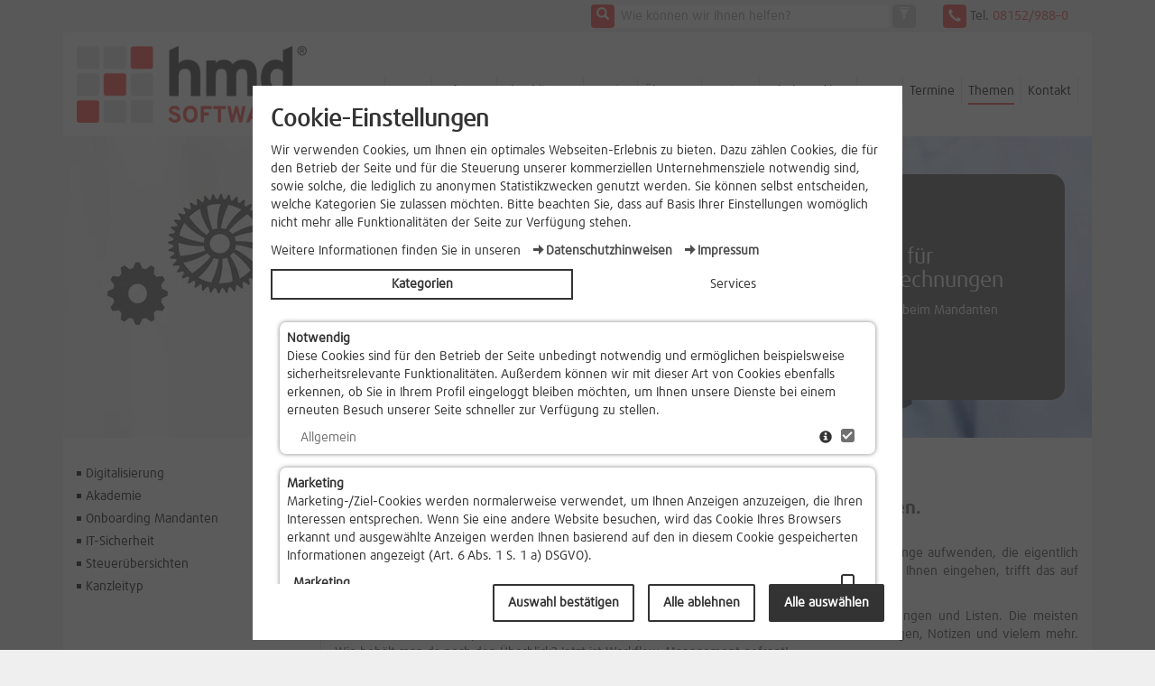

--- FILE ---
content_type: text/html;charset=iso-8859-1
request_url: https://software-steuerberater.eu/themen/workflow/
body_size: 14028
content:
<!DOCTYPE HTML>
<html  lang="de-DE">
<head>
   <title>Workflow f&uuml;r Eingangsrechnungen  | Software f&uuml;r Steuerberater</title>
   <meta http-equiv="content-type" content="text/html; charset=ISO-8859-1">
   <meta name="Robots" content="index,follow">
   <meta name="description" content="Workflow schafft Ordnung beim Mandanten und in der Kanzlei. Schaffen Sie eine deutliche Zeitersparnis durch Digitalisierung und Automatisierung!">
   <meta name="generator" content="auctores CMS">
   <meta name="author" content="hmd Software">


   <meta http-equiv="X-UA-Compatible" content="IE=Edge">
   <meta id="mobileviewport" name="viewport" content="width=device-width, initial-scale=1">
<meta name="apple-mobile-web-app-capable" content="yes" />

   <link rel="canonical" href="https://software-steuerberater.eu/themen/workflow/">


      <link nonce="a9u7sk4i962gcto3fm1slta3uog" rel="stylesheet" type="text/css" href="/org.dreamox.cmsmox.divlayout/static/1764840191171/css/fancybox/jquery.fancybox.css">
   <link nonce="a9u7sk4i962gcto3fm1slta3uog" rel="stylesheet" type="text/css" href="/org.auctores.hmd.hp/static/1764840194810/css/fonts.css">
   <link nonce="a9u7sk4i962gcto3fm1slta3uog" rel="stylesheet" type="text/css" href="/org.auctores.hmd.hp/static/1764840194810/css/bootstrap.min.css">
   <link nonce="a9u7sk4i962gcto3fm1slta3uog" rel="stylesheet" type="text/css" href="/org.auctores.hmd.hp/static/1764840194810/css/bootstrap-theme.min.css">
   <link nonce="a9u7sk4i962gcto3fm1slta3uog" rel="stylesheet" type="text/css" href="/org.auctores.hmd.hp/static/1764840194810/css/base.css">
   <link nonce="a9u7sk4i962gcto3fm1slta3uog" rel="stylesheet" type="text/css" href="/org.auctores.hmd.hp/static/1764840194810/css/module.css">
   <link nonce="a9u7sk4i962gcto3fm1slta3uog" rel="stylesheet" type="text/css" href="/org.auctores.hmd.hp/static/1764840194810/css/hilfefenster.css">
   <link nonce="a9u7sk4i962gcto3fm1slta3uog" rel="stylesheet" type="text/css" href="/org.auctores.hmd.hp/static/1764840194810/css/responsive.css">
   <link nonce="a9u7sk4i962gcto3fm1slta3uog" rel="stylesheet" type="text/css" href="/org.auctores.hmd.hp/static/1764840194810/css/media/print.css" media="print">
   <link nonce="a9u7sk4i962gcto3fm1slta3uog" rel="stylesheet" type="text/css" href="/org.dreamox.cms.appmenu/static/1764840196062/css/default.css">
   <link nonce="a9u7sk4i962gcto3fm1slta3uog" rel="stylesheet" type="text/css" href="/org.auctores.medienverwaltung/static/1764840197719/css/slick.css">


      <script nonce="a9u7sk4i962gcto3fm1slta3uog" type="text/javascript" src="/org.dreamox.cmsmox.divlayout/static/1764840191171/js/jquery/jquery-3.2.1.min.js"></script>
   <script nonce="a9u7sk4i962gcto3fm1slta3uog" type="text/javascript" src="/org.dreamox.cmsmox.divlayout/static/1764840191171/js/fancybox/jquery.fancybox.pack.js"></script>
   <script nonce="a9u7sk4i962gcto3fm1slta3uog" type="text/javascript" src="/org.dreamox.cms.appmenu/static/1764840196062/js/base.js"></script>
   <script nonce="a9u7sk4i962gcto3fm1slta3uog" type="text/javascript" src="/org.dreamox.cmsmox.divlayout/static/1764840191171/js/dropdownmenu.js"></script>
   <script nonce="a9u7sk4i962gcto3fm1slta3uog" type="text/javascript" src="/org.auctores.medienverwaltung/static/1764840197719/js/slick.min.js"></script>
   <script nonce="a9u7sk4i962gcto3fm1slta3uog" type="text/javascript" src="/org.auctores.hmd.hp/static/1764840194810/js/bootstrap.min.js"></script>
   <script nonce="a9u7sk4i962gcto3fm1slta3uog" type="text/javascript" src="/org.auctores.elasticsearchview/static/1764840193521/js/jquery.autocomplete.min.js"></script>
   <script nonce="a9u7sk4i962gcto3fm1slta3uog" type="text/javascript" src="/org.auctores.hmd.hp/static/1764840194810/js/jquery.matchHeight-min.js"></script>
   <script nonce="a9u7sk4i962gcto3fm1slta3uog" type="text/javascript" src="/org.auctores.hmd.hp/static/1764840194810/js/jquery.sidr.min.js"></script>
   <script nonce="a9u7sk4i962gcto3fm1slta3uog" type="text/javascript" src="/org.auctores.hmd.hp/static/1764840194810/js/jquery.sticky.js"></script>
   <script nonce="a9u7sk4i962gcto3fm1slta3uog" type="text/javascript">var AC_LOCALE = 'de_DE';</script>



   <script nonce="a9u7sk4i962gcto3fm1slta3uog">function doAppendGoogleAnalyticsWithConsent(){
$('head').append('<!-- Global site tag (gtag.js) - Google Analytics -->');
var scriptGoogleAnalytics1 = $('<script async nonce="a9u7sk4i962gcto3fm1slta3uog">').get(0);
scriptGoogleAnalytics1.src = 'https://www.googletagmanager.com/gtag/js?id=GT-P3HVDKS'
$('head').append(scriptGoogleAnalytics1);
var scriptGoogleAnalytics2 = $('<script nonce="a9u7sk4i962gcto3fm1slta3uog">').get(0);
scriptGoogleAnalytics2.innerHTML = `window.dataLayer = window.dataLayer || [];
function gtag(){dataLayer.push(arguments);}
gtag('js', new Date());
gtag('config', 'GT-P3HVDKS', { 'anonymize_ip': true });
`;
$('head').append(scriptGoogleAnalytics2);
}
 </script>


<!-- HTML5 shim and Respond.js IE8 support of HTML5 elements and media queries -->
<!--[if lt IE 9]>
   <script nonce="a9u7sk4i962gcto3fm1slta3uog" type='text/javascript' src="/org.auctores.hmd.hp/org/auctores/hmd/hp/view/jsp/js/css3-mediaqueries.js"></script>  
   <script nonce="a9u7sk4i962gcto3fm1slta3uog" type='text/javascript' src="/org.auctores.hmd.hp/org/auctores/hmd/hp/view/jsp/js/html5.js"></script>  
   <script nonce="a9u7sk4i962gcto3fm1slta3uog" type='text/javascript' src="/org.auctores.hmd.hp/org/auctores/hmd/hp/view/jsp/js/respond.js"></script>  
<![endif]-->

<meta name="google-site-verification" content="plDlDHWai3AgKJJbkaiGPsPb84KUk3jZDYGgpFIEyp0" />


   <script nonce="a9u7sk4i962gcto3fm1slta3uog" type="text/javascript">var disableHardStr = 'ga-disable-hard'; function gaOptout() { document.cookie = disableHardStr + '=true; expires=Thu, 31 Dec 2099 23:59:59 UTC; path=/'; alert('Das Tracking ist jetzt deaktiviert'); }window.onload = function() {var a = document.getElementById('ga-optout-link');if(a==null)return;a.onclick = function() {gaOptout();return false;}}
$(document).ready(function() { var b = $('a.ga-opt-out'); if (b==null) { return; } b.click(function(e) { e.preventDefault(); gaOptout(); }); });</script>

</head>
<body><!-- startnosearchcontent -->
   <div id="print_head" class="visible-print-block">
      <div id="print_adresse"><p><strong>&copy; hmd-software AG<br /></strong>Abt-Gregor-Danner-Str. 2<br />82346 Andechs</p><table><tbody><tr><td>Telefon:</td><td>+49 (0)8152/988-0</td></tr><tr><td>E-Mail:</td><td>hmd@hmd-software.com</td></tr><tr><td>Web:</td><td>https://hmd-software.com</td></tr></tbody></table></div>
      <div id="print_logo"><img src="/upload/aqfvbcohl254it7ank2u0ibcppe/1661953864011/hmd-logo.png"  style="border:0px;" alt="hmd-software AG" title="hmd-software AG" width="300" height="100"></div>
   </div>
<!-- endnosearchcontent -->



<div class="hilfefenster_box">
      <div class="hilfefenster">

<div  ><p><strong>K&#246;nnen wir Ihnen behilflich sein?</strong></p><p>Dann freuen wir uns auf Ihre E-Mail an<br><a href="mailto:hmd@hmd-software.com">hmd@hmd-software.com</a></p><p>Oder Ihren Anruf unter<br><a href="tel:+498152988200">08152 988-200</a>&nbsp;</p><p>Ihr hmd<strong>.team</strong></p></div>
      </div>
      <button class="close_open glyphicon" style="display: none;"><span class="open_text"  ></span><span class="close_text"  ></span></button>
</div>



<div class="full-page-wrapper layout-default">





   <div class="container">
      <div class="row row-searchheader">
         <div class="col-sm-offset-2 col-sm-6 col-md-offset-5 col-md-4 col-lg-4 col-lg-offset-6 mb-xs-5">
               <link nonce="a9u7sk4i962gcto3fm1slta3uog" rel="STYLESHEET" href="/upload/css/0787614161_0454314642_js_alertpopup.css" type="text/css">
<script nonce="a9u7sk4i962gcto3fm1slta3uog" src="/upload/js/0889477996_927532828_www-packed.js" type="text/javascript"></script>
<form action="/auctores/scs/imc" method="post" name="ahp19odt4fpqdaj7ndoqv7muitk" id="apfht62j1jniqdf7rhor3k08oc7" enctype="multipart/form-data"><script nonce="a9u7sk4i962gcto3fm1slta3uog">document.getElementById("apfht62j1jniqdf7rhor3k08oc7").addEventListener('submit', function(event){
    var result =  checkFormular(this);
  if(result==false) { event.preventDefault(); }});</script><input type="hidden" name="csrf" value="1bbc2c8cf99fbf4343a19c2afec0dab3ffcc832d">
<input type="hidden" name="fdMode" value="PLUGIN_EVENT">
<input type="hidden" name="fdInf_ID" value="DY19d36f69X14ef28081d4XY3a00">
<input type="hidden" name="fdPluginName" value="org.auctores.elasticsearchview">
<input type="hidden" name="fdPluginEvent" value="searchPages">
<input type="hidden" name="fdPluginFollow" value="HP_EXPERTENSUCHE">

                  <input type="hidden" name="dbCache" value="false"/>
                  <input type="hidden" name="fdFollowPage" value="HP_EXPERTENSUCHE"/>
                  <div class="searchbox">
                     <button class="btn-flat btn-search" type="submit"><span class="glyphicon glyphicon-search" aria-hidden="true"></span></button>
                     <div class="form-group"><input id="fdFlt_howcanwehelpyou" type="text" name="fdFlt_howcanwehelpyou" class="form-control" placeholder="Wie können wir Ihnen helfen?"/>
                     </div>

                     <div class="es-filterblock"><h6>Filtern nach:</h6><div class="es-filterblock-server"><label class="checkbox-inline"><input type="checkbox" name="fdFlt_checkESServer_hmd-systempartner.proto-type.de" value="hmd-systempartner.proto-type.de"> Unternehmenslösungen</label><label class="checkbox-inline"><input type="checkbox" name="fdFlt_checkESServer_hmd-steuerberater.proto-type.de" value="hmd-steuerberater.proto-type.de"> Steuerberater</label><label class="checkbox-inline"><input type="checkbox" name="fdFlt_checkESServer_hmd-verwalter.proto-type.de" value="hmd-verwalter.proto-type.de"> Hausverwalter</label><label class="checkbox-inline"><input type="checkbox" name="fdFlt_checkESServer_hmd-windpark.proto-type.de" value="hmd-windpark.proto-type.de"> Buchhalter</label><label class="checkbox-inline"><input type="checkbox" name="fdFlt_checkESServer_hmd-schulen.proto-type.de" value="hmd-schulen.proto-type.de"> Teppichreinigung</label></div><div class="text-right"><button type="reset" class="es-reset"><span  >zurücksetzen</span></button></div></div>
                     <button class="btn-flat btn-searchfilter" type="button"><span class="glyphicon glyphicon-filter" aria-hidden="true"></span></button>
                  </div>
               </form>

<script nonce="a9u7sk4i962gcto3fm1slta3uog" type="text/javascript">
function registerElementsahp19odt4fpqdaj7ndoqv7muitk () { 
 document['ahp19odt4fpqdaj7ndoqv7muitk'].LIST_ERROR = new Object(); }
document.addEventListener("DOMContentLoaded", function() {registerElementsahp19odt4fpqdaj7ndoqv7muitk ()});</script>


         </div>
         <div class="col-sm-4 col-md-3 col-lg-2 mb-xs-5">
            <div class="contactbox">
               <div class="visible-xs-block visible-sm-block pull-right">
                  <button id="show-sidr-main" href="#" class="btn btn-primary"><span class="glyphicon glyphicon-menu-hamburger" aria-hidden="true"></span></button> 
               </div>
               <button class="btn-flat btn-phone" type="button"><span class="glyphicon glyphicon-earphone" aria-hidden="true"></span></button>
               <span  >Tel. <a href="tel:+4981529880">08152/988&#8211;0</a></span>
            </div>
         </div>
      </div> <!-- /.row-searchheader -->

      <div class="container-content mb-15">
         <header class="row row-navheader">
            <div class="col-sm-12 col-md-3">
               <a href="https://software-steuerberater.eu" class="hp-logo ptb-15"><img src="/upload/a8p48m96qfg7h3i4o73fhsrknj8/1661952770553/hmd-logo.png"  style="border:0px;" alt="hmd-software AG" title="hmd-software AG" width="300" height="100" class="img-responsive"></a>
            </div>
            <div class="hidden-sm hidden-xs">
               <div class="col-md-9 clearfix" id="sidr-main">
                  <div class="main-nav-box">

<!-- startnosearchcontent --><nav class="main-nav dropdownmenu dropdownmenu_standard "><ul class="main-nav ebene0 dropdownmenu dropdownmenu_standard"><li class="ebene0  firstLi  menueintrag_1  menueintrag_283b8aXf563a51e82XY7f01 " >
	     <a  class="ebene0 " href="https://software-steuerberater.eu" target="_self" title="Home" ><span>
               Home


            </span>

         </a>
	   </li>


<li class="ebene0  menueintrag_2  menueintrag_DY2bbfd960X14cf9b21492XY623  haschildren " >
	     <a  aria-haspopup="true"  class="ebene0 " href="https://software-steuerberater.eu/software/" target="_self" title="Software" ><span>
               Software


            </span>

         </a>
	   <span class="triggeropen"></span>
	      
<ul class="main-nav ebene1 dropdownmenu dropdownmenu_standard"><li class="ebene1  firstLi  menueintrag_1  menueintrag_C1cc53348X14d567a959cX241f " >
	     <a  class="ebene1 " href="https://software-steuerberater.eu/software/software-arbeitsplatz/" target="_self" title="Software-Arbeitsplatz" ><span>
               Software-Arbeitsplatz


            </span>

         </a>
	   </li>


<li class="ebene1  menueintrag_2  menueintrag_C1cc53348X14d567a959cX316d  haschildren " >
	     <a  aria-haspopup="true"  class="ebene1 " href="https://software-steuerberater.eu/software/rechnungswesen/" target="_self" title="Rechnungswesen" ><span>
               Rechnungswesen


            </span>

         </a>
	   <span class="triggeropen"></span>
	      
<ul class="main-nav ebene2 dropdownmenu dropdownmenu_standard"><li class="ebene2  firstLi  menueintrag_1  menueintrag_D1cc53348X14d65f4bc23X5286  haschildren " >
	     <a  aria-haspopup="true"  class="ebene2 " href="https://software-steuerberater.eu/software/rechnungswesen/finanzbuchhaltung/" target="_self" title="Finanzbuchhaltung" ><span>
               Finanzbuchhaltung


            </span>

         </a>
	   
</li>


<li class="ebene2  menueintrag_2  menueintrag_C1cc53348X14d65f4bc23X77aa  haschildren " >
	     <a  aria-haspopup="true"  class="ebene2 " href="https://software-steuerberater.eu/software/rechnungswesen/anlagenbuchhaltung/" target="_self" title="Anlagenbuchhaltung" ><span>
               Anlagenbuchhaltung


            </span>

         </a>
	   
</li>


<li class="ebene2  menueintrag_3  menueintrag_C1cc53348X14d85554112XY7c88  haschildren " >
	     <a  aria-haspopup="true"  class="ebene2 " href="https://software-steuerberater.eu/software/rechnungswesen/jahresabschluss/" target="_self" title="Jahresabschluss" ><span>
               Jahresabschluss


            </span>

         </a>
	   
</li>


<li class="ebene2  menueintrag_4  menueintrag_C1cc53348X14d85554112XY548e " >
	     <a  class="ebene2 " href="https://software-steuerberater.eu/software/rechnungswesen/bilanzbericht/" target="_self" title="Bilanzbericht" ><span>
               Bilanzbericht


            </span>

         </a>
	   </li>


<li class="ebene2  menueintrag_5  menueintrag_D6c614cb1X154e730494fX1477  haschildren " >
	     <a  aria-haspopup="true"  class="ebene2 " href="https://software-steuerberater.eu/software/rechnungswesen/wirtschaftsberatung/" target="_self" title="Wirtschaftsberatung" ><span>
               Wirtschaftsberatung


            </span>

         </a>
	   
</li>


<li class="ebene2  lastLi  menueintrag_6  menueintrag_D6c614cb1X155353d1227XY4e5b  haschildren " >
	     <a  aria-haspopup="true"  class="ebene2 " href="https://software-steuerberater.eu/software/rechnungswesen/betriebspruefung/" target="_self" title="Betriebspr&#252;fung" ><span>
               Betriebspr&#252;fung


            </span>

         </a>
	   
</li>



























































































































</ul>
</li>


<li class="ebene1  menueintrag_3  menueintrag_C1cc53348X14d85554112XY1e7  haschildren " >
	     <a  aria-haspopup="true"  class="ebene1 " href="https://software-steuerberater.eu/software/steuern/" target="_self" title="Steuern" ><span>
               Steuern


            </span>

         </a>
	   <span class="triggeropen"></span>
	      
<ul class="main-nav ebene2 dropdownmenu dropdownmenu_standard">

















<li class="ebene2  firstLi  menueintrag_7  menueintrag_DY66a7565cX1520680f5bcXYa5  haschildren " >
	     <a  aria-haspopup="true"  class="ebene2 " href="https://software-steuerberater.eu/software/steuern/personensteuern/" target="_self" title="Personensteuern" ><span>
               Personensteuern


            </span>

         </a>
	   
</li>


<li class="ebene2  menueintrag_8  menueintrag_C1cc53348X14d85554112X1108  haschildren " >
	     <a  aria-haspopup="true"  class="ebene2 " href="https://software-steuerberater.eu/software/steuern/betriebssteuern/" target="_self" title="Betriebssteuern" ><span>
               Betriebssteuern


            </span>

         </a>
	   
</li>


<li class="ebene2  lastLi  menueintrag_9  menueintrag_DY66a7565cX1520680f5bcX12a  haschildren " >
	     <a  aria-haspopup="true"  class="ebene2 " href="https://software-steuerberater.eu/software/steuern/steuern-und-kontrolle/" target="_self" title="Steuern und Kontrolle" ><span>
               Steuern und Kontrolle


            </span>

         </a>
	   
</li>


















































































































</ul>
</li>


<li class="ebene1  menueintrag_4  menueintrag_C1cc53348X14d85554112X630d  haschildren " >
	     <a  aria-haspopup="true"  class="ebene1 " href="https://software-steuerberater.eu/software/kanzleiorganisation/" target="_self" title="Kanzleiorganisation" ><span>
               Kanzleiorganisation


            </span>

         </a>
	   <span class="triggeropen"></span>
	      
<ul class="main-nav ebene2 dropdownmenu dropdownmenu_standard">


























<li class="ebene2  firstLi  menueintrag_10  menueintrag_C1cc53348X14d87a8463aXY7037 " >
	     <a  class="ebene2 " href="https://software-steuerberater.eu/software/kanzleiorganisation/personalcockpit/" target="_self" title="Personalcockpit" ><span>
               Personalcockpit


            </span>

         </a>
	   </li>


<li class="ebene2  menueintrag_11  menueintrag_C1cc53348X14d87a8463aXY68da " >
	     <a  class="ebene2 " href="https://software-steuerberater.eu/software/kanzleiorganisation/dokumentenmanagement/" target="_self" title="Dokumentenmanagement" ><span>
               Dokumentenmanagement


            </span>

         </a>
	   </li>


<li class="ebene2  menueintrag_12  menueintrag_C1cc53348X14d87a8463aXY4120 " >
	     <a  class="ebene2 " href="https://software-steuerberater.eu/software/kanzleiorganisation/kanzleistatistik/" target="_self" title="Kanzleistatistik" ><span>
               Kanzleistatistik


            </span>

         </a>
	   </li>


<li class="ebene2  menueintrag_13  menueintrag_C1cc53348X14d87a8463aXY5b32 " >
	     <a  class="ebene2 " href="https://software-steuerberater.eu/software/kanzleiorganisation/terminkalender/" target="_self" title="Terminkalender" ><span>
               Terminkalender


            </span>

         </a>
	   </li>


<li class="ebene2  menueintrag_14  menueintrag_C1cc53348X14d87a8463aXY5162 " >
	     <a  class="ebene2 " href="https://software-steuerberater.eu/software/kanzleiorganisation/fristen-bescheide/" target="_self" title="Fristen & Bescheide" ><span>
               Fristen & Bescheide


            </span>

         </a>
	   </li>


<li class="ebene2  menueintrag_15  menueintrag_C1cc53348X14d87a8463aXY4a18 " >
	     <a  class="ebene2 " href="https://software-steuerberater.eu/software/kanzleiorganisation/honorarrechnung/" target="_self" title="Honorarrechnung" ><span>
               Honorarrechnung


            </span>

         </a>
	   </li>


<li class="ebene2  menueintrag_16  menueintrag_C1cc53348X14d87a8463aXY633d " >
	     <a  class="ebene2 " href="https://software-steuerberater.eu/software/kanzleiorganisation/volltextsuche/" target="_self" title="Volltextsuche" ><span>
               Volltextsuche


            </span>

         </a>
	   </li>


<li class="ebene2  menueintrag_17  menueintrag_1a48kgtgif80seq1tg5c4lkoe2 " >
	     <a  class="ebene2 " href="https://software-steuerberater.eu/software/kanzleiorganisation/postbuch/" target="_self" title="Postbuch" ><span>
               Postbuch


            </span>

         </a>
	   </li>


<li class="ebene2  menueintrag_18  menueintrag_c0silcono60j7a2t18hhai8moj " >
	     <a  class="ebene2 " href="https://software-steuerberater.eu/software/kanzleiorganisation/korrespondenz/" target="_self" title="Korrespondenz" ><span>
               Korrespondenz


            </span>

         </a>
	   </li>


<li class="ebene2  lastLi  menueintrag_19  menueintrag_ajc524k3odadqri0fmc89ms25f4 " >
	     <a  class="ebene2 " href="https://software-steuerberater.eu/software/kanzleiorganisation/auftragsmanagement/" target="_self" title="Auftragsmanagement" ><span>
               Auftragsmanagement


            </span>

         </a>
	   </li>




















































































</ul>
</li>


<li class="ebene1  menueintrag_5  menueintrag_C1cc53348X14d87a8463aXY3a76  haschildren " >
	     <a  aria-haspopup="true"  class="ebene1 " href="https://software-steuerberater.eu/software/lohn-gehalt/" target="_self" title="Lohn & Gehalt" ><span>
               Lohn & Gehalt


            </span>

         </a>
	   <span class="triggeropen"></span>
	      
<ul class="main-nav ebene2 dropdownmenu dropdownmenu_standard">
























































<li class="ebene2  firstLi  menueintrag_20  menueintrag_ausiljfj436abrhs9e6rsqm9bmn " >
	     <a  class="ebene2 " href="https://software-steuerberater.eu/software/lohn-gehalt/automatisierung/" target="_self" title="Automatisierung" ><span>
               Automatisierung


            </span>

         </a>
	   </li>


<li class="ebene2  lastLi  menueintrag_21  menueintrag_DY1df59780X15c875c56f7X7ac0 " >
	     <a  class="ebene2 " href="https://software-steuerberater.eu/software/lohn-gehalt/digitalisierung/" target="_self" title="Digitalisierung" ><span>
               Digitalisierung


            </span>

         </a>
	   </li>














































































</ul>
</li>


<li class="ebene1  menueintrag_6  menueintrag_an3fpl69s709pogg3ltiug30toa  haschildren " >
	     <a  aria-haspopup="true"  class="ebene1 " href="https://software-steuerberater.eu/software/e-government/" target="_self" title="E-Government" ><span>
               E-Government


            </span>

         </a>
	   <span class="triggeropen"></span>
	      
<ul class="main-nav ebene2 dropdownmenu dropdownmenu_standard">






























































<li class="ebene2  firstLi  menueintrag_22  menueintrag_artd13lp2lomekifk0t0frvovjp " >
	     <a  class="ebene2 " href="https://software-steuerberater.eu/software/e-government/e-rechnung/" target="_self" title="E-Rechnung" ><span>
               E-Rechnung


            </span>

         </a>
	   </li>


<li class="ebene2  lastLi  menueintrag_23  menueintrag_ak9svggjbcvr72tpjqcff2hiug6 " >
	     <a  class="ebene2 " href="https://software-steuerberater.eu/software/e-government/verification-of-payee/" target="_self" title="Verification-of-Payee" ><span>
               Verification-of-Payee


            </span>

         </a>
	   </li>








































































</ul>
</li>


<li class="ebene1  menueintrag_7  menueintrag_C1cc53348X14d87a8463aXY32ba " >
	     <a  class="ebene1 " href="https://software-steuerberater.eu/clouddienste/mandantenloesungen/" target="_self" title="Mandantenl&#246;sungen" ><span>
               Mandantenl&#246;sungen


            </span>

         </a>
	   </li>


<li class="ebene1  lastLi  menueintrag_8  menueintrag_D20378936X15b140d4abeX26fe  haschildren " >
	     <a  aria-haspopup="true"  class="ebene1 " href="https://software-steuerberater.eu/software/softwarewechsel/" target="_self" title="Softwarewechsel" ><span>
               Softwarewechsel


            </span>

         </a>
	   <span class="triggeropen"></span>
	      
<ul class="main-nav ebene2 dropdownmenu dropdownmenu_standard">




































































<li class="ebene2  firstLi  menueintrag_24  menueintrag_D20378936X15b140d4abeX27e6 " >
	     <a  class="ebene2 " href="https://software-steuerberater.eu/software/softwarewechsel/umstiegsberatung/" target="_self" title="Umstiegsberatung" ><span>
               Umstiegsberatung


            </span>

         </a>
	   </li>


<li class="ebene2  menueintrag_25  menueintrag_D20378936X15b140d4abeX28c0 " >
	     <a  class="ebene2 " href="https://software-steuerberater.eu/software/softwarewechsel/szenario-softwarewechsel/" target="_self" title="Szenario Softwarewechsel" ><span>
               Szenario Softwarewechsel


            </span>

         </a>
	   </li>


<li class="ebene2  menueintrag_26  menueintrag_C1cc53348X14d87a8463aXY1f32 " >
	     <a  class="ebene2 " href="https://software-steuerberater.eu/software/softwarewechsel/datenuebernahme-schnittstellen/" target="_self" title="Daten&#252;bernahme & Schnittstellen" ><span>
               Daten&#252;bernahme & Schnittstellen


            </span>

         </a>
	   </li>


<li class="ebene2  menueintrag_27  menueintrag_D20378936X15b151d0fe4XY4e07 " >
	     <a  class="ebene2 " href="https://software-steuerberater.eu/software/softwarewechsel/kostenloser-softwaretest/" target="_self" title="Kostenloser Softwaretest" ><span>
               Kostenloser Softwaretest


            </span>

         </a>
	   </li>


<li class="ebene2  lastLi  menueintrag_28  menueintrag_D20378936X15b140d4abeX29b2 " >
	     <a  class="ebene2 " href="https://software-steuerberater.eu/software/softwarewechsel/individuelle-betreuung/" target="_self" title="Individuelle Betreuung" ><span>
               Individuelle Betreuung


            </span>

         </a>
	   </li>

























































</ul>
</li>















































































































</ul>
</li>


<li class="ebene0  menueintrag_3  menueintrag_C1cc53348X14d87a8463aX8dc  haschildren " >
	     <a  aria-haspopup="true"  class="ebene0 " href="https://software-steuerberater.eu/clouddienste/" target="_self" title="Clouddienste" ><span>
               Clouddienste


            </span>

         </a>
	   <span class="triggeropen"></span>
	      
<ul class="main-nav ebene1 dropdownmenu dropdownmenu_standard">























<li class="ebene1  firstLi  menueintrag_9  menueintrag_C1cc53348X14d85554112X5ae3  haschildren " >
	     <a  aria-haspopup="true"  class="ebene1 " href="https://software-steuerberater.eu/clouddienste/mandantenloesungen/" target="_self" title="Mandantenl&#246;sungen" ><span>
               Mandantenl&#246;sungen


            </span>

         </a>
	   <span class="triggeropen"></span>
	      
<ul class="main-nav ebene2 dropdownmenu dropdownmenu_standard">



















































































<li class="ebene2  firstLi  menueintrag_29  menueintrag_D225f0ed9X15921f97798XY531e " >
	     <a  class="ebene2 " href="https://software-steuerberater.eu/clouddienste/mandantenloesungen/hmd-onlinekasse/" target="_self" title="hmd.onlinekasse" ><span>
               hmd.onlinekasse


            </span>

         </a>
	   </li>


<li class="ebene2  menueintrag_30  menueintrag_a35gmqgnndifvgnrum2esv5gela " >
	     <a  class="ebene2 " href="https://software-steuerberater.eu/clouddienste/mandantenloesungen/hmd-onlineauswertungen/" target="_self" title="hmd.onlineauswertungen" ><span>
               hmd.onlineauswertungen


            </span>

         </a>
	   </li>


<li class="ebene2  menueintrag_31  menueintrag_D225f0ed9X15921f97798XY5470 " >
	     <a  class="ebene2 " href="https://software-steuerberater.eu/clouddienste/mandantenloesungen/hmd-onlinefibu/" target="_self" title="hmd.onlinefibu" ><span>
               hmd.onlinefibu


            </span>

         </a>
	   </li>


<li class="ebene2  menueintrag_32  menueintrag_ag7jtrkcenu2t8crrm9adapmq00 " >
	     <a  class="ebene2 " href="https://software-steuerberater.eu/clouddienste/mandantenloesungen/hmd-onlineopos/" target="_self" title="hmd.onlineopos" ><span>
               hmd.onlineopos


            </span>

         </a>
	   </li>


<li class="ebene2  menueintrag_33  menueintrag_D225f0ed9X15921f97798XY52e4 " >
	     <a  class="ebene2 " href="https://software-steuerberater.eu/clouddienste/mandantenloesungen/hmd-onlinefaktura/" target="_self" title="hmd.onlinefaktura" ><span>
               hmd.onlinefaktura


            </span>

         </a>
	   </li>


<li class="ebene2  menueintrag_34  menueintrag_a4clm4a9ttrm8tcfb11kfds6ds4 " >
	     <a  class="ebene2 " href="https://software-steuerberater.eu/clouddienste/mandantenloesungen/hmd-onlinezahlungsverkehr/" target="_self" title="hmd.onlinezahlungsverkehr" ><span>
               hmd.onlinezahlungsverkehr


            </span>

         </a>
	   </li>


<li class="ebene2  menueintrag_35  menueintrag_anrrc0fbquh08n7k4buvvq9d2qb " >
	     <a  class="ebene2 " href="https://software-steuerberater.eu/clouddienste/mandantenloesungen/hmd-onlinemahnwesen/" target="_self" title="hmd.onlinemahnwesen" ><span>
               hmd.onlinemahnwesen


            </span>

         </a>
	   </li>


<li class="ebene2  menueintrag_36  menueintrag_D225f0ed9X15921f97798XY5353 " >
	     <a  class="ebene2 " href="https://software-steuerberater.eu/clouddienste/mandantenloesungen/hmd-onlinesearch/" target="_self" title="hmd.onlinesearch" ><span>
               hmd.onlinesearch


            </span>

         </a>
	   </li>


<li class="ebene2  lastLi  menueintrag_37  menueintrag_D225f0ed9X15944d893a8X1f55 " >
	     <a  class="ebene2 " href="https://software-steuerberater.eu/clouddienste/mandantenloesungen/hmd-onlineworkflow/" target="_self" title="hmd.onlineworkflow" ><span>
               hmd.onlineworkflow


            </span>

         </a>
	   </li>






























</ul>
</li>


<li class="ebene1  menueintrag_10  menueintrag_D225f0ed9X15793706ce7X6140 " >
	     <a  class="ebene1 " href="https://software-steuerberater.eu/clouddienste/kontodatenabruf/" target="_self" title="Kontodatenabruf" ><span>
               Kontodatenabruf


            </span>

         </a>
	   </li>


<li class="ebene1  menueintrag_11  menueintrag_D225f0ed9X15793706ce7X6227 " >
	     <a  class="ebene1 " href="https://software-steuerberater.eu/clouddienste/backuploesung/" target="_self" title="Backupl&#246;sung" ><span>
               Backupl&#246;sung


            </span>

         </a>
	   </li>


<li class="ebene1  menueintrag_12  menueintrag_C1cc53348X14d85554112X43f7 " >
	     <a  class="ebene1 " href="https://software-steuerberater.eu/clouddienste/steuerfachinformationen/" target="_self" title="Steuerfachinformationen" ><span>
               Steuerfachinformationen


            </span>

         </a>
	   </li>


<li class="ebene1  menueintrag_13  menueintrag_C1cc53348X14d85554112X4b12 " >
	     <a  class="ebene1 " href="https://software-steuerberater.eu/clouddienste/cloudarchiv/" target="_self" title="Cloudarchiv" ><span>
               Cloudarchiv


            </span>

         </a>
	   </li>


<li class="ebene1  menueintrag_14  menueintrag_afvnt4jif53oofgqrq9ng8a7d1v " >
	     <a  class="ebene1 " href="https://software-steuerberater.eu/clouddienste/synchronisieren-termine/" target="_self" title="Synchronisieren Termine" ><span>
               Synchronisieren Termine


            </span>

         </a>
	   </li>


<li class="ebene1  menueintrag_15  menueintrag_D225f0ed9X15793706ce7X6784 " >
	     <a  class="ebene1 " href="https://software-steuerberater.eu/clouddienste/kanzleiportal/" target="_self" title="Kanzleiportal" ><span>
               Kanzleiportal


            </span>

         </a>
	   </li>


<li class="ebene1  menueintrag_16  menueintrag_D20378936X15b67d417f3XY61cf " >
	     <a  class="ebene1 " href="https://software-steuerberater.eu/clouddienste/mandanten-app/" target="_self" title="Mandanten-APP" ><span>
               Mandanten-APP


            </span>

         </a>
	   </li>


<li class="ebene1  menueintrag_17  menueintrag_C1cc53348X14d85554112X5318 " >
	     <a  class="ebene1 " href="https://software-steuerberater.eu/clouddienste/belegtransfer/" target="_self" title="Belegtransfer" ><span>
               Belegtransfer


            </span>

         </a>
	   </li>


<li class="ebene1  lastLi  menueintrag_18  menueintrag_D225f0ed9X15793706ce7X6038 " >
	     <a  class="ebene1 " href="https://software-steuerberater.eu/clouddienste/outsourcing/" target="_self" title="Outsourcing" ><span>
               Outsourcing


            </span>

         </a>
	   </li>

















































































</ul>
</li>


<li class="ebene0  menueintrag_4  menueintrag_D7e7b0327X14d474ec70aX42c9  haschildren " >
	     <a  aria-haspopup="true"  class="ebene0 " href="https://software-steuerberater.eu/service/" target="_self" title="Service" ><span>
               Service


            </span>

         </a>
	   <span class="triggeropen"></span>
	      
<ul class="main-nav ebene1 dropdownmenu dropdownmenu_standard">





















































<li class="ebene1  firstLi  menueintrag_19  menueintrag_C1cc53348X14d87a8463aXY26e9 " >
	     <a  class="ebene1 " href="https://software-steuerberater.eu/service/schulungen/" target="_self" title="Schulungen" ><span>
               Schulungen


            </span>

         </a>
	   </li>


<li class="ebene1  menueintrag_20  menueintrag_C1cc53348X14d87a8463aXY1b39 " >
	     <a  class="ebene1 " href="https://software-steuerberater.eu/service/anwenderhotline/" target="_self" title="Anwenderhotline" ><span>
               Anwenderhotline


            </span>

         </a>
	   </li>


<li class="ebene1  menueintrag_21  menueintrag_C1cc53348X14d87a8463aXY11a3 " >
	     <a  class="ebene1 " href="https://software-steuerberater.eu/service/beratungsleistungen/" target="_self" title="Beratungsleistungen" ><span>
               Beratungsleistungen


            </span>

         </a>
	   </li>


<li class="ebene1  menueintrag_22  menueintrag_C1cc53348X14d87a8463aXYd98 " >
	     <a  class="ebene1 " href="https://software-steuerberater.eu/service/auswertungsservice/" target="_self" title="Auswertungsservice" ><span>
               Auswertungsservice


            </span>

         </a>
	   </li>


<li class="ebene1  lastLi  menueintrag_23  menueintrag_C1cc53348X14d87a8463aXY32a " >
	     <a  class="ebene1 " href="https://software-steuerberater.eu/service/systembetreuung/" target="_self" title="Systembetreuung" ><span>
               Systembetreuung


            </span>

         </a>
	   </li>


































































</ul>
</li>


<li class="ebene0  menueintrag_5  menueintrag_D4957422eX1513ebb94b3X5d71  haschildren " >
	     <a  aria-haspopup="true"  class="ebene0 " href="https://hmd-software.com/ueber-uns/" target="_blank" title="&#220;ber uns" ><span>
               &#220;ber uns


            </span>

         </a>
	   <span class="triggeropen"></span>
	      
<ul class="main-nav ebene1 dropdownmenu dropdownmenu_standard">




































































<li class="ebene1  firstLi  menueintrag_24  menueintrag_D6c614cb1X15608a02807XY37cf " >
	     <a  class="ebene1 " href="https://hmd-software.com/ueber-uns/" target="_blank" title="Fakten" ><span>
               Fakten


            </span>

         </a>
	   </li>


<li class="ebene1  menueintrag_25  menueintrag_D6c614cb1X15608a02807XY2c6d " >
	     <a  class="ebene1 " href="https://hmd-software.com/ueber-uns/unser-leitbild/" target="_blank" title="Unser Leitbild" ><span>
               Unser Leitbild


            </span>

         </a>
	   </li>


<li class="ebene1  menueintrag_26  menueintrag_D6c614cb1X15608a02807XY2c38 " >
	     <a  class="ebene1 " href="https://hmd-software.com/ueber-uns/engagement-umweltpolitik/" target="_blank" title="Engagement | Umweltpolitik" ><span>
               Engagement | Umweltpolitik


            </span>

         </a>
	   </li>


<li class="ebene1  menueintrag_27  menueintrag_D6c614cb1X15608a02807XY2a2d " >
	     <a  class="ebene1 " href="https://hmd-software.com/ueber-uns/datenschutz-bei-hmd/" target="_blank" title="Datenschutz bei hmd" ><span>
               Datenschutz bei hmd


            </span>

         </a>
	   </li>


<li class="ebene1  menueintrag_28  menueintrag_D170cf7e6X15a37a37072XY40eb " >
	     <a  class="ebene1 " href="https://software-steuerberater.eu/ueber-uns/referenzen/" target="_self" title="Referenzen" ><span>
               Referenzen


            </span>

         </a>
	   </li>


<li class="ebene1  menueintrag_29  menueintrag_aftaldrsh4rdb9ahcgemn3ivuaj " >
	     <a  class="ebene1 " href="https://hmd-software.com/ueber-uns/partner-kooperationen/" target="_blank" title="Partner & Kooperationen" ><span>
               Partner & Kooperationen


            </span>

         </a>
	   </li>


<li class="ebene1  menueintrag_30  menueintrag_a7bvfqord523gn0irtgqbskubbp " >
	     <a  class="ebene1 " href="https://software-steuerberater.eu/ueber-uns/ihre-meinung-ist-uns-wichtig/" target="_self" title="Ihre Meinung ist uns wichtig" ><span>
               Ihre Meinung ist uns wichtig


            </span>

         </a>
	   </li>


<li class="ebene1  lastLi  menueintrag_31  menueintrag_ac1m0kbj8rcgupmll4k00retb6q " >
	     <a  class="ebene1 " href="https://hmd-software.com/ueber-uns/newsletter-an-abmeldung/" target="_blank" title="Newsletter An- & Abmeldung" ><span>
               Newsletter An- & Abmeldung


            </span>

         </a>
	   </li>










































</ul>
</li>


<li class="ebene0  menueintrag_6  menueintrag_D6c614cb1X15608a02807XY2782 " >
	     <a  class="ebene0 " href="https://hmd-software.com/karriere/ihre-ansprechpartnerin/" target="_blank" title="Karriere" ><span>
               Karriere


            </span>

         </a>
	   </li>


<li class="ebene0  menueintrag_7  menueintrag_afv2llnd04oemh0bm5q3lobebd1 " >
	     <a  class="ebene0 " href="https://software-steuerberater.eu/themen/akademie/schulungsfilme/" target="_self" title="Schulungsfilme" ><span>
               Schulungsfilme


            </span>

         </a>
	   </li>


<li class="ebene0  menueintrag_8  menueintrag_DY2bbfd960X14cf9b21492XY689 " >
	     <a  class="ebene0 " href="https://software-steuerberater.eu/news/" target="_self" title="News" ><span>
               News


            </span>

         </a>
	   </li>


<li class="ebene0  menueintrag_9  menueintrag_a9or6g5oi7ve3lhpp1e699n83cl  haschildren " >
	     <a  aria-haspopup="true"  class="ebene0 " href="https://software-steuerberater.eu/termine/termine/" target="_self" title="Termine" ><span>
               Termine


            </span>

         </a>
	   <span class="triggeropen"></span>
	      
<ul class="main-nav ebene1 dropdownmenu dropdownmenu_standard">




























































































<li class="ebene1  firstLi  menueintrag_32  menueintrag_DY2bbfd960X14cf9b21492XY656 " >
	     <a  class="ebene1 " href="https://software-steuerberater.eu/termine/termine/" target="_self" title="Termine" ><span>
               Termine


            </span>

         </a>
	   </li>


<li class="ebene1  lastLi  menueintrag_33  menueintrag_ar9im97f8jshm4oo9un95h0leqm " >
	     <a  class="ebene1 " href="https://software-steuerberater.eu/termine/online-seminare/" target="_self" title="Online-Seminare" ><span>
               Online-Seminare


            </span>

         </a>
	   </li>




































</ul>
</li>


<li class="ebene0  selectedLi  menueintrag_10  menueintrag_D636f8821X14e1b70960bX241d  haschildren " >
	     <a  aria-haspopup="true"  class="ebene0  selected " href="https://software-steuerberater.eu/themen/digitalisierung/" target="_self" title="Themen" ><span>
               Themen


            </span>

         </a>
	   <span class="triggeropen"></span>
	      
<ul class="main-nav ebene1 dropdownmenu dropdownmenu_standard">


































































































<li class="ebene1  firstLi  menueintrag_34  menueintrag_a5ui73ilrcu0f5kpr8sal27snbf  haschildren " >
	     <a  aria-haspopup="true"  class="ebene1 " href="https://software-steuerberater.eu/themen/digitalisierung/" target="_self" title="Digitalisierung " ><span>
               Digitalisierung 


            </span>

         </a>
	   <span class="triggeropen"></span>
	      
<ul class="main-nav ebene2 dropdownmenu dropdownmenu_standard">














































































































<li class="ebene2  firstLi  menueintrag_38  menueintrag_fml2gn2p1oh8k58l0rmmipm9u4 " >
	     <a  class="ebene2 " href="https://software-steuerberater.eu/themen/digitalisierung/digitalaudit/" target="_self" title="Digitalaudit" ><span>
               Digitalaudit


            </span>

         </a>
	   </li>


<li class="ebene2  menueintrag_39  menueintrag_aejr8vr7h5degpf0osnr0g7sk0d " >
	     <a  class="ebene2 " href="https://software-steuerberater.eu/themen/digitalisierung/digitalpaket/" target="_self" title="Digitalpaket" ><span>
               Digitalpaket


            </span>

         </a>
	   </li>


<li class="ebene2  menueintrag_40  menueintrag_aeti439c98cusuilu2bq93lsde3 " >
	     <a  class="ebene2 " href="https://software-steuerberater.eu/themen/digitalisierung/digitalsiegel/" target="_self" title="Digitalsiegel" ><span>
               Digitalsiegel


            </span>

         </a>
	   </li>


<li class="ebene2  lastLi  menueintrag_41  menueintrag_accvckfpnav9h29cqabutqlmjiq " >
	     <a  class="ebene2 " href="https://software-steuerberater.eu/themen/digitalisierung/foerdermittel/" target="_self" title="F&#246;rdermittel" ><span>
               F&#246;rdermittel


            </span>

         </a>
	   </li>


















</ul>
</li>


<li class="ebene1  menueintrag_35  menueintrag_D28934077X150e9f900b9XY229f  haschildren " >
	     <a  aria-haspopup="true"  class="ebene1 " href="https://software-steuerberater.eu/themen/akademie/" target="_self" title="Akademie" ><span>
               Akademie


            </span>

         </a>
	   <span class="triggeropen"></span>
	      
<ul class="main-nav ebene2 dropdownmenu dropdownmenu_standard">


























































































































<li class="ebene2  firstLi  menueintrag_42  menueintrag_aba6j3aruqt6heqkflm4pn098d8 " >
	     <a  class="ebene2 " href="https://software-steuerberater.eu/themen/akademie/hmd-chefseminar/" target="_self" title="hmd.chefseminar" ><span>
               hmd.chefseminar


            </span>

         </a>
	   </li>


<li class="ebene2  menueintrag_43  menueintrag_DY747d9ff6X15404789d03XY49a " >
	     <a  class="ebene2 " href="https://software-steuerberater.eu/themen/akademie/hmd-regional/" target="_self" title="hmd.regional" ><span>
               hmd.regional


            </span>

         </a>
	   </li>


<li class="ebene2  menueintrag_44  menueintrag_edr2g0q3h65c25g1c41qsk8tt " >
	     <a  class="ebene2 " href="https://software-steuerberater.eu/themen/akademie/hmd-startertage/" target="_self" title="hmd.startertage" ><span>
               hmd.startertage


            </span>

         </a>
	   </li>


<li class="ebene2  menueintrag_45  menueintrag_DY747d9ff6X154339d97a8X4698 " >
	     <a  class="ebene2 " href="https://software-steuerberater.eu/themen/akademie/mandanten-events/" target="_self" title="Mandanten-Events" ><span>
               Mandanten-Events


            </span>

         </a>
	   </li>


<li class="ebene2  lastLi  menueintrag_46  menueintrag_anparfadr1dcb5pq0l78u5g4trj " >
	     <a  class="ebene2 " href="https://software-steuerberater.eu/themen/akademie/schulungsfilme/" target="_self" title="Schulungsfilme" ><span>
               Schulungsfilme


            </span>

         </a>
	   </li>



</ul>
</li>


<li class="ebene1  menueintrag_36  menueintrag_DY7cec56ceX14e29b5cbb5XY3e4c " >
	     <a  class="ebene1 " href="https://software-steuerberater.eu/themen/onboarding-mandanten/" target="_self" title="Onboarding Mandanten" ><span>
               Onboarding Mandanten


            </span>

         </a>
	   </li>


<li class="ebene1  menueintrag_37  menueintrag_DY747d9ff6X153510f9763XY5fe8 " >
	     <a  class="ebene1 " href="https://software-steuerberater.eu/themen/it-sicherheit/" target="_self" title="IT-Sicherheit" ><span>
               IT-Sicherheit


            </span>

         </a>
	   </li>


<li class="ebene1  menueintrag_38  menueintrag_D28934077X150d0dd9b87XY5280 " >
	     <a  class="ebene1 " href="https://software-steuerberater.eu/themen/steueruebersichten/" target="_self" title="Steuer&#252;bersichten" ><span>
               Steuer&#252;bersichten


            </span>

         </a>
	   </li>


<li class="ebene1  lastLi  menueintrag_39  menueintrag_D170cf7e6X15a472f34d4X3438 " >
	     <a  class="ebene1 " href="https://software-steuerberater.eu/themen/kanzleityp/" target="_self" title="Kanzleityp" ><span>
               Kanzleityp


            </span>

         </a>
	   </li>


















</ul>
</li>


<li class="ebene0  lastLi  menueintrag_11  menueintrag_C1cc53348X14d87a8463aX26de  haschildren " >
	     <a  aria-haspopup="true"  class="ebene0 " href="https://software-steuerberater.eu/kontakt/" target="_self" title="Kontakt" ><span>
               Kontakt


            </span>

         </a>
	   <span class="triggeropen"></span>
	      
<ul class="main-nav ebene1 dropdownmenu dropdownmenu_standard">




















































































































<li class="ebene1  firstLi  menueintrag_40  menueintrag_30e280Xfad2a7ffa5XY7e42 " >
	     <a  class="ebene1 " href="https://kontakt.hmd-software.com/index.php?frmTyp=duh3Kd5sd9jdi3ksdz&frmInline=0&frmBanner=1" target="_blank" title="Kontaktformular" ><span>
               Kontaktformular


            </span>

         </a>
	   </li>


<li class="ebene1  menueintrag_41  menueintrag_C1cc53348X14d87a8463aX2f3b " >
	     <a  class="ebene1 " href="https://hmd-software.com/kontakt/anfahrt/" target="_blank" title="Anfahrt" ><span>
               Anfahrt


            </span>

         </a>
	   </li>


<li class="ebene1  menueintrag_42  menueintrag_C1cc53348X14d87a8463aX4488 " >
	     <a  class="ebene1 " href="https://software-steuerberater.eu/kontakt/portale/" target="_self" title="Portale" ><span>
               Portale


            </span>

         </a>
	   </li>


<li class="ebene1  menueintrag_43  menueintrag_C1cc53348X14d87a8463aX4ac1 " >
	     <a  class="ebene1 " href="https://software-steuerberater.eu/kontakt/cloudarchiv/" target="_self" title="Cloudarchiv" ><span>
               Cloudarchiv


            </span>

         </a>
	   </li>


<li class="ebene1  lastLi  menueintrag_44  menueintrag_DY66a7565cX151aa981e50XY592a " >
	     <a  class="ebene1 " href="https://hmd-software.com/kontakt/downloads-support/" target="_blank" title="Downloads & Support" ><span>
               Downloads & Support


            </span>

         </a>
	   </li>



</ul>
</li>



</ul>
</nav><!-- endnosearchcontent -->

                  </div>
               </div>
               <div id="sidr-close" class="hidden">
                  <ul>
                     <li><a href="#" class="text-right"><span class="glyphicon glyphicon-remove" aria-hidden="true"></span></a></li>
                  </ul>
               </div>
            </div>
         </header> <!-- /.row-navheader -->


         <div class="row"><div class="col-md-12 mb-30 slider_dark"><div class="slick-slider slickslider"><div class="slider-img">

                     <div class="layoutbild"><img class="img-responsive lazyload " alt="Workflow für Eingangsrechnungen" src="https://software-steuerberater.eu/imgsrv/deDE/9749/1/3175728718422/LAYIMG/workflow-digitale-zahnraeder.jpg"/></div>
                  </div><div class="slide-inner"><div class="slide-inner2"><div class="slide-inner3"><h3>Workflow f&#252;r Eingangsrechnungen</h3><p>Schafft Ordnung beim Mandanten</p></div></div></div></div></div></div>
         <div class="bkslider"><div class="row"></div></div>
         <div class="bkupperonepage"><div class="row"></div></div>

         <div class="row">
            <div class="col-sm-3">
               <div class="subnav">
                  <!-- startnosearchcontent --> <nav><ul class="ebene1 sub-nav"><li class="ebene1 menueintrag_1 firstLi"><a class="ebene1 haschildren" href="https://software-steuerberater.eu/themen/digitalisierung/" ><span class="inner">Digitalisierung </span></a></li><li class="ebene1 menueintrag_2"><a class="ebene1 haschildren" href="https://software-steuerberater.eu/themen/akademie/" ><span class="inner">Akademie</span></a></li><li class="ebene1 menueintrag_3"><a class="ebene1" href="https://software-steuerberater.eu/themen/onboarding-mandanten/" ><span class="inner">Onboarding Mandanten</span></a></li><li class="ebene1 menueintrag_4"><a class="ebene1" href="https://software-steuerberater.eu/themen/it-sicherheit/" ><span class="inner">IT-Sicherheit</span></a></li><li class="ebene1 menueintrag_5"><a class="ebene1" href="https://software-steuerberater.eu/themen/steueruebersichten/" ><span class="inner">Steuerübersichten</span></a></li><li class="ebene1 menueintrag_6 lastLi"><a class="ebene1" href="https://software-steuerberater.eu/themen/kanzleityp/" ><span class="inner">Kanzleityp</span></a></li></ul></nav><!-- endnosearchcontent -->
               </div>
               <div class="bkbanner"><div class="row"></div></div>
            </div>
            <div class="col-sm-9 grey-border-left">
               <div class="bkmaster container-has-children "><div class="row row-has-children ">
<div class="cmsportlet_cms mox_cms col-md-12 clearfix " >
      <h1 style="text-align: justify;">Mandantenl&#246;sung - Workflow f&#252;r Eingangsrechnungen</h1><h2 style="text-align: justify;">Eingangsrechnungen digitalisieren, bewerten, pr&#252;fen und bezahlen. <br><br></h2><p style="text-align: justify;">Unsere n&#228;chste Mandantenl&#246;sung, denn Zeit ist Geld. Ganz besonders dann, wenn Sie Zeit f&#252;r Dinge aufwenden, die eigentlich v&#246;llig unn&#246;tig sind. F&#252;r die Strukturierung der Unterlagen Ihrer Mandanten, die oft unsortiert bei Ihnen eingehen, trifft das auf jeden Fall zu. Die L&#246;sung hei&#223;t hmd<span style="color: #ff0000;">.workflow</span> und schafft Ordnung bei Ihren Mandanten.</p><p style="text-align: justify;">Alle finanzbezogenen T&#228;tigkeiten Ihrer Mandanten basieren auf Belegen, Rechnungen, Auswertungen und Listen. Die meisten anderen Unternehmensprozesse basieren auf Korrespondenz, Dokumentationen, Arbeitsanweisungen, Notizen und vielem mehr. Wie beh&#228;lt man da noch den &#220;berblick? Jetzt ist Workflow-Management gefragt!</p><h3 style="text-align: justify;">Rechnungen, Belege und Dokumente digitalisieren &#8211; so kommt Ordnung ins Belegchaos</h3><p style="text-align: justify;">Wenn man bedenkt, dass in jedem Dokumentenstapel wichtige, steuerlich relevante und vor allem schnell zu bearbeitende Vorg&#228;nge schlummern, kann man als Unternehmer durchaus nerv&#246;s werden. Wie viel produktive Zeit geht beim &#214;ffnen, Zuordnen, Sortieren, Bearbeiten, Umsortieren und Ablegen dieser Papiere verloren? Wie viele Dokumente gehen im Laufe der Zeit auf diese Weise verloren? Welche T&#228;tigkeiten k&#246;nnten l&#228;ngst erledigt und ggf. berechnet sein, wenn die Unterlagen dazu nicht noch beim Kollegen auf dem Schreibtisch l&#228;gen? Wo und wie findet man Dokumente wieder, wenn sie sp&#228;ter gebraucht werden?</p><p style="text-align: justify;">Diese Fragestellungen sind f&#252;r Ihre Mandanten essentiell. Die L&#246;sung der Fragen schafft deutlich sp&#252;rbare Organisations- und Effizienzvorteile, oft wird schon lange nach entsprechenden <a href="https://software-steuerberater.eu/clouddienste/mandantenloesungen/">Mandantenl&#246;sungen</a> f&#252;r Steuerkanzleien gesucht.</p><p style="text-align: justify;">F&#252;r Ihre Steuerkanzlei bedeutet das vor allem eines: Ordnung. Belege und wichtige Dokumente kommen geordnet und strukturiert in digitaler Form &#252;ber Schnittstellen in Ihre Steuerkanzlei. Sie m&#252;ssen diese nur noch importieren und die fehlenden Buchungsinformationen erg&#228;nzen.</p><h3 style="text-align: justify;">Die Antwort hei&#223;t hmd<span style="color: #ff0000;">.workflow</span></h3><p style="text-align: justify;">Grundlage daf&#252;r ist die Digitalisierung aller eingehenden Dokumente beim Mandanten. Aber keine Angst: das ist nicht ann&#228;hernd so kompliziert, wie es sich anh&#246;rt. Wer einen Brief &#246;ffnet muss sich einfach nur angew&#246;hnen, ihn sofort zu scannen. E-Mails liegen ohnehin schon in digitaler Form vor, f&#252;r Faxe kann mit Hilfe einer kosteng&#252;nstigen technischen L&#246;sung das Gleiche gelten. Gescannte Belege sowie eingegangene E-Mails und Faxe werden per Drag &amp; Drop in hmd<span style="color: #ff0000;">.workflow</span> &#252;bernommen. Fertig. Danach greift die Software ein und unterst&#252;tzt Ihre Abl&#228;ufe bis ins letzte Detail.</p><h3 style="text-align: justify;">Die Vorteile f&#252;r Ihre Mandanten</h3><p style="text-align: justify;">Mit hmd.workflow erhalten Mandanten schnell und einfach mehr &#220;bersicht &#252;ber Ihren Finanzstatus, die Liquidit&#228;t und den OPOS-Bereich. Selbst die Zahlung von Rechnungen kann direkt aus hmd.workflow durchgef&#252;hrt werden, so dass die Mandanten sich sogar den &#220;bertrag in ihr Onlinebanking-Programm sparen. Alle Abl&#228;ufe werden so mit Hilfe der Software komplett optimiert.</p><p style="text-align: justify;">Zus&#228;tzlich dazu bietet hmd<span style="color: #ff0000;">.workflow</span> Ihren Mandanten ein komplettes Dokumentenmanagementsystem, das heute in den meisten F&#228;llen fehlt. Damit schaffen wir nicht nur das Problem der Archivierung aus der Welt und k&#246;nnen, bei Erf&#252;llung der Anforderungen der GOBD, sogar komplett auf ein Papierarchiv verzichten. Wir erm&#246;glichen durch Funktionen wie die Volltextsuche auch das Finden jedes einzelnen Briefs oder Belegs, der jemals in diesem System gespeichert wurde, in Sekundenschnelle.</p><p style="text-align: justify;">Das echte &#8222;Schmankerl&#8220; ist jedoch die Digitalisierung der Arbeitsprozesse. Dadurch sparen sich Sachbearbeiter viel Zeit f&#252;r sinnlose Administrationst&#228;tigkeiten. hmd<span style="color: #ff0000;">.workflow</span> zeigt jedem Mitarbeiter an, was heute zu tun ist, und bietet auch gleich die notwendigen Informationen dazu. Ein sp&#252;rbarer Effizienzgewinn.</p><h3 style="text-align: justify;">Der Nutzen f&#252;r die Kanzlei liegt auf der Hand</h3><p style="text-align: justify;">Statt Belege zu sortieren, manuell zu buchen und bei R&#252;ckfragen lange beim Mandanten nachzufragen, erhalten Sie nun alle Informationen fein s&#228;uberlich verpackt im Dateiformat zugeschickt. Sie importieren die Daten &#252;ber eine Standardschnittstelle in Ihre Software &#8211; ganz egal mit welcher Software Sie in Ihrer Kanzlei arbeiten &#8211; und komplettieren nur die Informationen, die noch fehlen. Das k&#246;nnten z. B. einige Angaben zur Verbuchung der Belege sein, wie das richtige Gegenkonto oder der Steuerschl&#252;ssel.</p><p style="text-align: justify;">Au&#223;erdem schaffen Sie auf diese Weise einen weiteren wichtigen Schritt in Sachen Mandantenbindung. Je nahtloser das Zusammenspiel zwischen Kanzlei und Mandant funktioniert, desto weniger Reibungspunkte gibt es in der Gesch&#228;ftsbeziehung. Damit wird auch die Wahrscheinlichkeit eines Wechsels des Mandanten immer geringer. Und die Effizienzvorteile, die Ihre Mandanten durch den Einsatz von hmd<span style="color: #ff0000;">.workflow</span> generieren, gehen ganz eindeutig auf Ihr &#8222;Beratungskonto&#8220;.</p><p style="text-align: justify;">Noch mehr <a href="https://software-steuerberater.eu/clouddienste/mandantenloesungen/">Mandantenl&#246;sungen finden Sie hier</a>.</p><p style="text-align: justify;">Mehr Informationen zu hmd.workflow finden Sie in dieser Brosch&#252;re:</p><p style="text-align: justify;"><a id="a5ufdo03dh85khgf3hprmqtlnu1" title="PDF Download" href="https://software-steuerberater.eu/download/ac1nd67u0vhsf8mr90ckracpqv9/hmd.onlineworkflow_onepager.pdf" target="_blank">Produktinfo hmd.workflow &#187;&nbsp;</a></p>
   </div>
</div></div>
            </div>
         </div>
         <div class="bkloweronepage container-has-children "><div class="row row-has-children "><div class="cmsportlet-teaserslider cmsportlet-slickteaserslider col-md-12 ptb-15 " >
   <div class="row">

      <div class="col-md-2 tsrslider-col">
         <div class="mox_cms">
            <h2 style="text-align: center;">Software</h2><h2 style="text-align: center;">&amp;</h2><h2 style="text-align: center;">Services</h2>
         </div>
      </div>

      <div class="col-md-10 tsrslider-col">
         <div class="row"><div id="DY6ae8ffb3X14f415411b4X2d6e_slickslider" class="slick_teaserslider"><div class="slide-teaser">
                     <div class="slide-teaser-inner">
                        <a class="slider-teaser-img" target="_blank" href="https://software-steuerberater.eu/software/lohn-gehalt/" title="Lohn & Gehalt">

                           <img class="lazyload img-responsive" src="https://software-steuerberater.eu/imgsrv/deDE/10006/1/3054167701209/SLICK_TEASER/teaser_lohn.jpg"/>
                        </a><div class="slide-teaser-inner-inner"><h5><a target="_blank" href="https://software-steuerberater.eu/software/lohn-gehalt/" title="Lohn & Gehalt">Lohn & Gehalt</a></h5></div> <!-- /.slide-teaser-inner-inner --></div> <!-- /.slide-inner -->
                  </div> <!-- /.slide-teaser --><div class="slide-teaser">
                     <div class="slide-teaser-inner">
                        <a class="slider-teaser-img" target="_blank" href="https://software-steuerberater.eu/software/kanzleiorganisation/" title="Kanzleiorganisation">

                           <img class="lazyload img-responsive" src="https://software-steuerberater.eu/imgsrv/deDE/10001/1/3054167613405/SLICK_TEASER/teaser_orga.jpg"/>
                        </a><div class="slide-teaser-inner-inner"><h5><a target="_blank" href="https://software-steuerberater.eu/software/kanzleiorganisation/" title="Kanzleiorganisation">Kanzleiorganisation</a></h5></div> <!-- /.slide-teaser-inner-inner --></div> <!-- /.slide-inner -->
                  </div> <!-- /.slide-teaser --><div class="slide-teaser">
                     <div class="slide-teaser-inner">
                        <a class="slider-teaser-img" target="_blank" href="https://software-steuerberater.eu/service/" title="Beratung & Service">

                           <img class="lazyload img-responsive" src="https://software-steuerberater.eu/imgsrv/deDE/10027/1/3054169485839/SLICK_TEASER/teaser_-beratung.jpg"/>
                        </a><div class="slide-teaser-inner-inner"><h5><a target="_blank" href="https://software-steuerberater.eu/service/" title="Beratung & Service">Beratung & Service</a></h5></div> <!-- /.slide-teaser-inner-inner --></div> <!-- /.slide-inner -->
                  </div> <!-- /.slide-teaser --><div class="slide-teaser">
                     <div class="slide-teaser-inner">
                        <a class="slider-teaser-img" target="_blank" href="https://software-steuerberater.eu/clouddienste/" title="Onlinedienste">

                           <img class="lazyload img-responsive" src="https://software-steuerberater.eu/imgsrv/deDE/10022/1/3175621342285/SLICK_TEASER/buchhaltungssoftware-onlinedienste.jpg"/>
                        </a><div class="slide-teaser-inner-inner"><h5><a target="_blank" href="https://software-steuerberater.eu/clouddienste/" title="Onlinedienste">Onlinedienste</a></h5></div> <!-- /.slide-teaser-inner-inner --></div> <!-- /.slide-inner -->
                  </div> <!-- /.slide-teaser --><div class="slide-teaser">
                     <div class="slide-teaser-inner">
                        <a class="slider-teaser-img" target="_blank" href="https://software-steuerberater.eu/clouddienste/mandantenloesungen/" title="Mandantenlösungen">

                           <img class="lazyload img-responsive" src="https://software-steuerberater.eu/imgsrv/deDE/10011/1/3054167787080/SLICK_TEASER/teaser_mandantenloesungen.jpg"/>
                        </a><div class="slide-teaser-inner-inner"><h5><a target="_blank" href="https://software-steuerberater.eu/clouddienste/mandantenloesungen/" title="Mandantenlösungen">Mandantenlösungen</a></h5></div> <!-- /.slide-teaser-inner-inner --></div> <!-- /.slide-inner -->
                  </div> <!-- /.slide-teaser --><div class="slide-teaser">
                     <div class="slide-teaser-inner">
                        <a class="slider-teaser-img" target="_blank" href="https://software-steuerberater.eu/software/steuern/" title="Steuern">

                           <img class="lazyload img-responsive" src="https://software-steuerberater.eu/imgsrv/deDE/9996/1/3054167491827/SLICK_TEASER/teaser_steuern.jpg"/>
                        </a><div class="slide-teaser-inner-inner"><h5><a target="_blank" href="https://software-steuerberater.eu/software/steuern/" title="Steuern">Steuern</a></h5></div> <!-- /.slide-teaser-inner-inner --></div> <!-- /.slide-inner -->
                  </div> <!-- /.slide-teaser --><div class="slide-teaser">
                     <div class="slide-teaser-inner">
                        <a class="slider-teaser-img" target="_blank" href="https://software-steuerberater.eu/software/rechnungswesen/" title="Rechnungswesen">

                           <img class="lazyload img-responsive" src="https://software-steuerberater.eu/imgsrv/deDE/9991/1/3054167296780/SLICK_TEASER/teaser_fibu_dauerbuchungen.jpg"/>
                        </a><div class="slide-teaser-inner-inner"><h5><a target="_blank" href="https://software-steuerberater.eu/software/rechnungswesen/" title="Rechnungswesen">Rechnungswesen</a></h5></div> <!-- /.slide-teaser-inner-inner --></div> <!-- /.slide-inner -->
                  </div> <!-- /.slide-teaser --></div> <!-- /.slickslider --><script nonce="a9u7sk4i962gcto3fm1slta3uog" type="text/javascript">
               $(document).ready(function() {
                  $('#DY6ae8ffb3X14f415411b4X2d6e_slickslider').slick({
                     lazyLoad: 'progressive',
                     infinite: true,
                     slidesToShow: 5,   // default > 1200
                     slidesToScroll: 5, // default > 1200
                     dots: false,
                     arrows: true,
                     prevArrow: '<button type="button" class="slick-prev"><span class="glyphicon glyphicon-chevron-left" aria-hidden="true"></span></button>',
                     nextArrow: '<button type="button" class="slick-next"><span class="glyphicon glyphicon-chevron-right" aria-hidden="true"></span></button>',
                     autoplay: true,
                     autoplaySpeed: 5000,
      	         	 responsive: [
        	       	           {
        	       	         	  // default: von 1200 - 992
      	       	                  breakpoint: 1200,
      	       	                  settings: {
      	       	                     slidesToShow: 4,
      	       	                     slidesToScroll: 4
      	    	                  }
      	       	               },
      	       	               {
        	       	         	  // default: von 992 - 768
      	       	                  breakpoint: 992,
      	       	                  settings: {
      	       	                     slidesToShow: 4,
      	       	                     slidesToScroll: 4
      	    	                  }
      	       	               },
      	       	               {
        	       	         	  // default: von 768 - 580
      	       	                  breakpoint: 768,
      	       	                  settings: {
      	       	                  	slidesToShow: 3,
      	       	                    slidesToScroll: 3
      	       	                  }
      	       	               },
      	       	               {
        	       	         	  // default: von 580 - 380
      	       	                  breakpoint: 580,
      	       	                  settings: {
      	       	                  	slidesToShow: 2,
      	       	                    slidesToScroll: 2
      	       	                  }
      	       	               },
      	       	               {
        	       	         	  // default: < 380
      	       	                  breakpoint: 380,
      	       	                  settings: {
      	       	                  	slidesToShow: 1,
      	       	                    slidesToScroll: 1
      	       	                  }
      	       	               }
      	       	            ]
                  });
               });
               </script>
         </div> <!-- /container-onepage -->
      </div>
   </div>
</div></div></div>




         <footer class="row row-footer">


<div class="mb-15 col-sm-2 footer-col footer-col-memo"  ><h3>Kontakt</h3><p>hmd-software AG<br>Abt-Gregor-Danner-Str. 2<br>82346 Andechs</p></div>

<div class="mb-15 col-sm-2 footer-col footer-col-memo"  ><h3>&nbsp;</h3><table style="float: left; margin-left: auto; margin-right: auto;" cellspacing="5" cellpadding="2"><tbody><tr><td>Zentrale:&nbsp;</td><td style="width: 250px;"><a href="tel: +4981529880"> +49&nbsp;8152&nbsp;9880</a></td></tr><tr><td>Vertrieb:&nbsp;</td><td style="width: 250px;"><a href="tel: +498152988200"> +49&nbsp;8152&nbsp;988200</a></td></tr><tr><td>Hotline:&nbsp;</td><td style="width: 250px;"><a href="tel: +498152988111">+49&nbsp;8152&nbsp;988111</a></td></tr></tbody></table></div>

<div class="mb-15 col-sm-4 footer-col footer-col-memo"  ><h3>&nbsp;</h3><table><tbody><tr><td>&nbsp;</td><td>&nbsp;</td></tr><tr><td>E-Mail:&nbsp;</td><td><a href="mailto:hmd@hmd-software.com">hmd@hmd-software.com</a></td></tr><tr><td>Web:</td><td><a href="https://hmd-software.com/">https://hmd-software.com</a></td></tr></tbody></table></div>

<div class="mb-15 col-sm-4 footer-col footer-col-memo footer-col-border"  ><h3>&#169; hmd-software AG</h3><p><a href="https://hmd-software.com/impressum/" target="_blank">Impressum</a><br><a href="https://hmd-software.com/datenschutz" target="_blank">Datenschutz</a><br><a href="https://hmd-software.com/kontakt/anfahrt/" target="_blank">Anfahrt</a><a href="https://software-steuerberater.eu/login/"><br>Login</a><br><a class="datenschutzdialog" href="#">Cookie-Einstellungen</a></p></div>

         </footer> <!-- /.row-footer -->

         <div class="row row-social">
            <div class="col-sm-12 text-center">
               <!-- startnosearchcontent --> <nav><ul class="ebene0 menu-social"><li class="ebene0 menueintrag_1 firstLi"><a class="ebene0" style="background-image:url(/upload/aouatu2a4uqtjq2b8r384cf7i9m/1621406503033/linkedin.png);" href="https://www.linkedin.com/company/hmd-software" target='_blank' ><span class="inner">Linkedin</span></a></li><li class="ebene0 menueintrag_2"><a class="ebene0" style="background-image:url(/upload/CY2bbfd960X14cf9b21492XY45d0/1430133414355/facebook.png);" href="https://de-de.facebook.com/hmdsoftware" target='_blank' ><span class="inner">Facebook</span></a></li><li class="ebene0 menueintrag_3"><a class="ebene0" style="background-image:url(/upload/CY2bbfd960X14cf9b21492XY4592/1430133425714/xing.png);" href="https://www.xing.com/companies/hmd-softwareag" target='_blank' ><span class="inner">XING</span></a></li><li class="ebene0 menueintrag_4 lastLi"><a class="ebene0" style="background-image:url(/upload/CY2bbfd960X14cf9b21492XY4573/1430133430426/youtube.png);" href="https://www.youtube.com/user/hmdsoftware" target='_blank' ><span class="inner">Youtube</span></a></li></ul></nav><!-- endnosearchcontent -->
            </div>
         </div> <!-- /.row-social -->
      </div> <!-- /.container-content -->
   </div> <!-- /.container -->


</div> <!-- /.full-page-wrapper -->

<!-- Scripts -->










<script nonce="a9u7sk4i962gcto3fm1slta3uog" type="text/javascript">
$(document).ready(function(){
   $('.act_movetop').click(function(e) {
      e.preventDefault();
      $("body,html").animate({ scrollTop: 0 }, 300);
   });
});

$(document).ready(function(){
	//Hilfefenster bei Klick ausfahren
	$('button.close_open').click(function() {
        if($('.hilfefenster').hasClass('active')){
        	var negative = -5;
        	 //Zeit im Backend aktualisieren -5 -> nicht erneut auto. öffnen
        	  $.ajax({
        	     	method: "GET",
        		  	url: "/moxanos/json?svc=org.auctores.hmd.hp&msg=setHilfefensterTimeSec&fdTimeSec="+negative
        	  }).done(function(msg) {});
        }
		
		$('.hilfefenster').toggleClass('active');
        $('button.close_open').toggleClass("active");

      	//Footer immer unten
        placeFooterToBottom();
	});
	//Hilfefenster nach 30 Sec öffnen (wird in Session gespeichert)
	var timerSec = 30;
	timerAbfrage();
	
	if(!timerSec<=0){
      	var downloadTimer = setInterval(function(){
      		timerAbfrage();
      	  timerSec -= 1;
      	  
      	  //Zeit im Backend aktualisieren
      	  $.ajax({
      	     	method: "GET",
      		  	url: "/moxanos/json?svc=org.auctores.hmd.hp&msg=setHilfefensterTimeSec&fdTimeSec="+timerSec
      	  }).done(function(msg) {});
      	  
      	}, 1000);
	}
	function timerAbfrage(){
		if(timerSec < -4){
     		$('button.close_open').show();
     		//Nicht mehr öffnen da bereits geschlossen (Zeit auf -5 sek)
     		return;
     }  else	if(timerSec <= 0){
     	    clearInterval(downloadTimer);
     	    $('button.close_open').show();
     	    $('.hilfefenster').addClass('active');
     	  	$('button.close_open').addClass("active");
  	  }
	}
});

function placeFooterToBottom(){
	if($('.layout-vorschaltseite .vorschalt-copy').length>0){
		var footerOffset = $('.layout-vorschaltseite .vorschalt-copy').offset();
		var footer = $('.layout-vorschaltseite .vorschalt-copy');
		//console.log(window.innerHeight);
		//console.log(footerOffset.top+footer.outerHeight(true));
		if(footerOffset.top + footer.outerHeight(true) < window.innerHeight){
			footer.addClass('fixed');
		}else{
			footer.removeClass('fixed');
		}
	}
}


$(document).ready(function() {
	$('.sidr-close a').click(function(e) {
        e.preventDefault();
        $.sidr('close', 'sidr-existing-content');
    });

   $('#show-sidr-main').sidr({
      name: 'sidr-existing-content',
      source: '#sidr-close, #sidr-main',
      side: 'right'
   });
   $('button.btn-searchfilter').click(function(e) {
      e.preventDefault();
   	  $('.es-filterblock').fadeToggle('fast');
   });
   $('#fdFlt_howcanwehelpyou').autocomplete({
      paramName: 'fdQuery',
      serviceUrl: '/moxanos/json?svc=org.auctores.elasticsearchview&msg=getAutocompleteSearch',
      onSelect: function (suggestion) {},
      noCache: true
   });


   setTimeout(function(){
      $('.slide-teaser .slide-teaser-inner, .tsrslider-col, .listview-boostrap article.rsy-post').matchHeight();
   }, 1500);


   $("#sidr-main").sticky({topSpacing:-50, getWidthFrom: '.row-navheader', className: 'hmd-stickystyle'});

   var elements = $('.subnav a.selected');
   var nElements = $('.subnav a.selected').length;
   var nElementCount = 1;

   elements.each(function() {
      if(nElementCount<nElements) {
         $(this).removeClass('selected');
      }
   	  nElementCount++;
   });

});
</script>


<script nonce="a9u7sk4i962gcto3fm1slta3uog" type="text/javascript" src="/org.dreamox.cmsmox.divlayout/static/1572259799492/js/datenschutzV3.min.js"></script>
<script nonce="a9u7sk4i962gcto3fm1slta3uog" type="text/javascript">
$(document).ready(function() {
   var ds = new CmsDatenschutzDialog();

   	ds.init();

});
</script>
<link nonce="a9u7sk4i962gcto3fm1slta3uog" type="text/css" rel="stylesheet" href="/org.dreamox.cmsmox.divlayout/static/1572259799492/css/datenschutzV3.css" />

</body>
</html>


--- FILE ---
content_type: text/css
request_url: https://software-steuerberater.eu/org.auctores.hmd.hp/static/1764840194810/css/fonts.css
body_size: 103
content:
@font-face {
  font-family: 'DaxlineWeb';
  src: url('../fonts/DaxlineWeb.eot?#iefix') format('embedded-opentype'),  url('../fonts/DaxlineWeb.woff') format('woff'), url('../fonts/DaxlineWeb.ttf')  format('truetype'), url('../fonts/DaxlineWeb.svg#DaxlineWeb') format('svg');
  font-weight: normal;
  font-style: normal;
}
@font-face {
  font-family: 'DaxlineWeb-Bold';
  src: url('../fonts/DaxlineWeb-Bold.eot?#iefix') format('embedded-opentype'),  url('../fonts/DaxlineWeb-Bold.woff') format('woff'), url('../fonts/DaxlineWeb-Bold.ttf')  format('truetype'), url('../fonts/DaxlineWeb-Bold.svg#DaxlineWeb-Bold') format('svg');
  font-weight: normal;
  font-style: normal;
}


--- FILE ---
content_type: text/css
request_url: https://software-steuerberater.eu/org.auctores.hmd.hp/static/1764840194810/css/base.css
body_size: 1970
content:
/** Utilities **/
.mt-0 {
	margin-top: 0 !important;
}
.mb-0 {
	margin-bottom: 0;
}
.mb-15 {
	margin-bottom: 15px;
}
.mt-15 {
	margin-top: 15px;
}
.mr-5 {
	margin-right: 5px;
}
.mr-30 {
	margin-right: 30px;
}
.mb-30 {
	margin-bottom: 30px;
}
.mb-100 {
	margin-bottom: 100px;
}
.pr-30 {
	padding-right: 30px;
}
.pr-15 {
	padding-right: 15px;
}
.pl-15 {
	padding-left: 15px;
}
.pt-15 {
	padding-top: 15px;
}
.pb-5 {
	padding-bottom: 5px;
}
.pb-15 {
	padding-bottom: 15px;
}
.pt-30 {
	padding-top: 30px;
}
.ptb-15 {
	padding-top: 15px;
	padding-bottom: 15px;
}
.plr-15 {
	padding-left: 15px;
	padding-right: 15px;
}
.row-30 {
	margin-left: -30px;
	margin-right: -30px;
}
.p-10 {
	padding: 10px;
}
.p-15 {
	padding: 15px;
}
.mox_cms,
.media-body {
	-webkit-hyphens: auto;
	-moz-hyphens: auto;
	hyphens: auto;
}
.cms_portletgruppe_borderbottom {
	border-bottom: 1px solid #e0e0e0;
	padding-bottom: 30px;
}
.grey-border-left {
	border-left: 1px solid #e0e0e0;
}
.sidr-class-glyphicon {
  position: relative;
  top: 1px;
  display: inline-block !important;
  font-family: 'Glyphicons Halflings';
  font-style: normal;
  font-weight: normal;
  line-height: 1;
  -webkit-font-smoothing: antialiased;
  -moz-osx-font-smoothing: grayscale;
}
.sidr-class-glyphicon-remove:before {
  content: "\e014";
}
.sidr-class-text-right {
	text-align: right;
}
.text-uppercase {
	text-transform: uppercase;
}
.wrapperbox {
	padding: 0 15px;
	position: relative;
}
.wrapperbox:before {
	position: absolute;
	left: 20px;
	right: 20px;
	top: 5px;
	bottom: 5px;
	background-color: #efefef;
	content: " ";
}
.wrapperbox > .clearfix {
	background-color: #fff;
	background-color: rgba(255,255,255,0.8);
	box-shadow: 0 0 5px rgba(0,0,0,0.3);
}
header.row-navheader {
	position: relative;
	z-index: 1;
}
.vorschalt-copy span {
	color: #fff;
}
.vorschalt-copy.fixed{
	position: fixed;
	bottom: 0;
}
a.act-anchor{display: block; position: relative; top: -30px; visibility: hidden;}



/** Layout **/
body {
	background-color: #efefef;
}
.layout-vorschaltseite {
	padding-top: 30px;
}
.container-content {
	background-color: #fff;
	padding: 0 15px;
	border-radius: 4px;
}
.row-social,
.row-footer {
	background-color: #515151;
	color: #fff;
}
.row-footer {
	border-bottom: 1px solid #e0e0e0;
}
.row-social {
	border-radius: 0 0 4px 4px;
}


/** Captcha **/
.captcha-box {
    background-color: #eee;
    border: 1px solid #ccc;
    padding: 15px;
}
.form-control.captcha-code, .captcha-image {
    margin-bottom: 15px;
}


/** Map **/
.GoogleMap {
    margin-bottom: 15px;
    max-width: 100%;
}



/** Style Mox **/
.cmsportlet_cms {
	position: relative;
	margin-bottom: 15px;
}
.cmsportlet_cms a.tiny_editorstart {
	position: absolute;
	top: 15px;
	right: 15px;
	z-index: 1;
}

.mox_cms h1 {
	color: #ef413d;
	font-size: 25px;
}
.mox_cms h1 em{
	color: #ef413d;
	font-style: normal;
}
.mox_cms_type_vorschalt.mox_cms h1 {
	padding: 42px 0;
	margin: 0;
}
.layout-default .mox_cms h1,
.layout-default .mox_cms h2 {
	margin-top: 0;
}
.mox_cms h5 strong,
.mox_cms h6 strong,
.mox_cms h1 strong,
.mox_cms h2 strong {
	color: #000;
}
.mox_cms h2 {
   color: #555;
   font-size: 21px;
   font-weight: 400;
   margin-top: 25px;
   margin-bottom: 5px;   
}
.mox_cms h3 {
	color: #555;
	font-size: 18px;
	font-weight: 400;
	font-family: DaxlineWeb-Bold,Arial,sans-serif;
	margin-top: 25px;
   margin-bottom: 5px;
}
.mox_cms h6,
.mox_cms h5,
.mox_cms h4 {
   color: #555;
   font-size: 15px;
   font-weight: 400;
   font-family: DaxlineWeb-Bold,Arial,sans-serif;
   margin-top: 25px;
   margin-bottom: 5px;
}
.mox_cms h1.headline-nomargin,
.mox_cms h2.headline-nomargin,
.mox_cms h3.headline-nomargin,
.mox_cms h4.headline-nomargin,
.mox_cms h5.headline-nomargin,
.mox_cms h6.headline-nomargin {
	margin-top: 0;
}
.mox_cms h5,
.mox_cms h6 {
}



/** Magic List Styles **/
.mox_cms ol,
.mox_cms ul {
	margin-bottom: 15px;
}
.mox_cms ol {
	counter-reset: item;
}
.mox_cms ol > li {
	margin-bottom: 15px;
	list-style-type: none;
	counter-increment: item;
	position: relative;
}
.mox_cms ol li:last-child {
	margin-bottom: 0;
}
.mox_cms ol > li:before {
	content: counter(item) ".";
	color: #ef413d;
	font-weight: bold;
	position: absolute;
	left: -2.5em;
	width: 2em;
	text-align: right;
}
.mox_cms ol[style="list-style-type: lower-alpha;"] > li:before {
	content: counter(item, lower-alpha) ".";
}
.mox_cms ol[style="list-style-type: lower-greek;"] > li:before {
	content: counter(item, lower-greek) ".";
}
.mox_cms ol[style="list-style-type: lower-roman;"] > li:before {
	content: counter(item, lower-roman) ".";
}
.mox_cms ol[style="list-style-type: upper-alpha;"] > li:before {
	content: counter(item, upper-alpha) ".";
}
.mox_cms ol[style="list-style-type: upper-roman;"] > li:before {
	content: counter(item, upper-roman) ".";
}
.mox_cms ul {
	counter-reset: item;
}
.mox_cms ul > li {
	list-style-type: none;
	position: relative;
}
.mox_cms ul > li:before {
	content: counter(item, disc);
	color: #ef413d;
	font-weight: bold;
	position: absolute;
	left: -2.5em;
	width: 2em;
	text-align: right;
}
.mox_cms ul[style="list-style-type: circle;"] > li:before {
	content: counter(item, circle);
}
.mox_cms ul[style="list-style-type: disc;"] > li:before {
	content: counter(item, disc);
}
.mox_cms ul[style="list-style-type: square;"] > li:before {
	content: counter(item, square);
}



/** Img Grid **/
.moximgbox_copy {
	color: #777;
	font-size: 12px;
}
img.moximgbox {
	max-width: 100%;
	height: auto;
}
.moximgbox_wrapper.imgborder {
	padding: 5px;
	border: 1px solid #ccc;
}
.moximgbox_wrapper.imgborder p.moximgbox_copy {
	margin: 0;
}
img.moximgbox.imgborder {
	border: 1px solid #ccc;
}

/* Screen */
@media only screen and (min-width: 940px) {
	.moximgbox_wrapper.imgscreen_imghide,
	img.moximgbox.imgscreen_imghide { display: none; }
	
	img.moximgbox.imgscreen_imgfull { width: 100%; }
	img.moximgbox.imgscreen_imgfourth { width: 25%; }
	img.moximgbox.imgscreen_imgthird { width: 33%; }
	img.moximgbox.imgscreen_imghalf { width: 50%; }
	img.moximgbox.imgscreen_imgtwothird { width: 66%; }
	
	.moximgbox_wrapper.imgscreen_imgfull { width: 100%; }
	.moximgbox_wrapper.imgscreen_imgfourth { width: 25%; }
	.moximgbox_wrapper.imgscreen_imgthird { width: 33%; }
	.moximgbox_wrapper.imgscreen_imghalf { width: 50%; }
	.moximgbox_wrapper.imgscreen_imgtwothird { width: 66%; }
}
/* Tablet */
@media only screen and (min-width: 481px) and (max-width: 939px) {
	.moximgbox_wrapper.imgtablet_imghide,
	img.moximgbox.imgtablet_imghide { display: none; }
	
	img.moximgbox.imgtablet_imgfull { width: 100%; }
	img.moximgbox.imgtablet_imgfourth { width: 25%; }
	img.moximgbox.imgtablet_imgthird { width: 33%; }
	img.moximgbox.imgtablet_imghalf { width: 50%; }
	img.moximgbox.imgtablet_imgtwothird { width: 66%; }
	
	.moximgbox_wrapper.imgtablet_imgfull { width: 100%; }
	.moximgbox_wrapper.imgtablet_imgfourth { width: 25%; }
	.moximgbox_wrapper.imgtablet_imgthird { width: 33%; }
	.moximgbox_wrapper.imgtablet_imghalf { width: 50%; }
	.moximgbox_wrapper.imgtablet_imgtwothird { width: 66%; }
	
}
/* Smartphone */
@media only screen and (max-width: 480px) {
	.moximgbox_wrapper.imgmobile_imghide,
	.moximgbox.imgmobile_imghide { display: none; }
	
	img.moximgbox.imgmobile_imgfull { width: 100%; }
	img.moximgbox.imgmobile_imgfourth { width: 25%; }
	img.moximgbox.imgmobile_imgthird { width: 33%; }
	img.moximgbox.imgmobile_imghalf { width: 50%; }
	img.moximgbox.imgmobile_imgtwothird { width: 66%; }
	
	.moximgbox_wrapper.imgmobile_imgfull { width: 100%; }
	.moximgbox_wrapper.imgmobile_imgfourth { width: 25%; }
	.moximgbox_wrapper.imgmobile_imgthird { width: 33%; }
	.moximgbox_wrapper.imgmobile_imghalf { width: 50%; }
	.moximgbox_wrapper.imgmobile_imgtwothird { width: 66%; }
}




/** Classic Modals **/
#dialogContent {
	padding: 5px !important;
	font-size: 11px !important;
}
#modalDialog {
	border-radius: 5px;
	box-shadow: 0 0 5px rgba(0,0,0,0.5);
	border: 1px solid #ccc !important;
}
button#btnDialogOK {
	-moz-user-select: none;
	background-image: none;
	border: 1px solid rgba(0, 0, 0, 0);
	border-radius: 4px;
	cursor: pointer;
	display: inline-block;
	font-size: 14px;
	font-weight: normal;
	line-height: 1.42857;
	margin-bottom: 0;
	padding: 6px 12px;
	text-align: center;
	vertical-align: middle;
	white-space: nowrap;
	background-color: #b7222f;
	border-color: #a11e29;
	color: #ffffff;
}
#overlayDialog {
	position: fixed !important;
	top: 0 !important;
	left: 0 !important;
	right: 0 !important;
	bottom: 0 !important;
}

--- FILE ---
content_type: text/css
request_url: https://software-steuerberater.eu/org.auctores.hmd.hp/static/1764840194810/css/module.css
body_size: 4932
content:
/** Sidr **/
.sidr{display:none;position:absolute;position:fixed;top:0;height:100%;z-index:999999;width:260px;overflow-x:none;overflow-y:auto;font-family:"lucida grande",tahoma,verdana,arial,sans-serif;font-size:15px;background:#333;color:#fff;-webkit-box-shadow:inset 0 0 5px 5px #222;-moz-box-shadow:inset 0 0 5px 5px #222;box-shadow:inset 0 0 5px 5px #222}.sidr .sidr-inner{padding:0 0 15px}.sidr .sidr-inner>p{margin-left:15px;margin-right:15px}.sidr.right{left:auto;right:-260px}.sidr.left{left:-260px;right:auto}.sidr h1,.sidr h2,.sidr h3,.sidr h4,.sidr h5,.sidr h6{font-size:11px;font-weight:normal;padding:0 15px;margin:0 0 5px;color:#fff;line-height:24px;background-image:-webkit-gradient(linear, 50% 0%, 50% 100%, color-stop(0%, #4d4d4d), color-stop(100%, #1a1a1a));background-image:-webkit-linear-gradient(#4d4d4d,#1a1a1a);background-image:-moz-linear-gradient(#4d4d4d,#1a1a1a);background-image:-o-linear-gradient(#4d4d4d,#1a1a1a);background-image:linear-gradient(#4d4d4d,#1a1a1a);-webkit-box-shadow:0 5px 5px 3px rgba(0,0,0,0.2);-moz-box-shadow:0 5px 5px 3px rgba(0,0,0,0.2);box-shadow:0 5px 5px 3px rgba(0,0,0,0.2)}.sidr p{font-size:13px;margin:0 0 12px}.sidr p a{color:rgba(255,255,255,0.9)}.sidr>p{margin-left:15px;margin-right:15px}.sidr ul{display:block;margin:0 0 15px;padding:0;border-top:1px solid #1a1a1a;border-bottom:1px solid #4d4d4d}.sidr ul li{display:block;margin:0;line-height:48px;border-top:1px solid #4d4d4d;border-bottom:1px solid #1a1a1a}.sidr ul li:hover,.sidr ul li.active,.sidr ul li.sidr-class-active{border-top:none;line-height:49px}.sidr ul li:hover>a,.sidr ul li:hover>span,.sidr ul li.active>a,.sidr ul li.active>span,.sidr ul li.sidr-class-active>a,.sidr ul li.sidr-class-active>span{-webkit-box-shadow:inset 0 0 15px 3px #222;-moz-box-shadow:inset 0 0 15px 3px #222;box-shadow:inset 0 0 15px 3px #222}.sidr ul li a,.sidr ul li span{padding:0 15px;display:block;text-decoration:none;color:#fff}.sidr ul li ul{border-bottom:none;margin:0}.sidr ul li ul li{line-height:40px;font-size:13px}.sidr ul li ul li:last-child{border-bottom:none}.sidr ul li ul li:hover,.sidr ul li ul li.active,.sidr ul li ul li.sidr-class-active{border-top:none;line-height:41px}.sidr ul li ul li:hover>a,.sidr ul li ul li:hover>span,.sidr ul li ul li.active>a,.sidr ul li ul li.active>span,.sidr ul li ul li.sidr-class-active>a,.sidr ul li ul li.sidr-class-active>span{-webkit-box-shadow:inset 0 0 15px 3px #222;-moz-box-shadow:inset 0 0 15px 3px #222;box-shadow:inset 0 0 15px 3px #222}.sidr ul li ul li a,.sidr ul li ul li span{color:rgba(255,255,255,0.8);padding-left:30px}.sidr form{margin:0 15px}.sidr label{font-size:13px}.sidr input[type="text"],.sidr input[type="password"],.sidr input[type="date"],.sidr input[type="datetime"],.sidr input[type="email"],.sidr input[type="number"],.sidr input[type="search"],.sidr input[type="tel"],.sidr input[type="time"],.sidr input[type="url"],.sidr textarea,.sidr select{width:100%;font-size:13px;padding:5px;-webkit-box-sizing:border-box;-moz-box-sizing:border-box;box-sizing:border-box;margin:0 0 10px;-webkit-border-radius:2px;-moz-border-radius:2px;-ms-border-radius:2px;-o-border-radius:2px;border-radius:2px;border:none;background:rgba(0,0,0,0.1);color:rgba(255,255,255,0.6);display:block;clear:both}.sidr input[type=checkbox]{width:auto;display:inline;clear:none}.sidr input[type=button],.sidr input[type=submit]{color:#333;background:#fff}.sidr input[type=button]:hover,.sidr input[type=submit]:hover{background:rgba(255,255,255,0.9)}

/** Autocomplete **/
.autocomplete_master {
	box-sizing: content-box;
	-ms-box-sizing: content-box;
	-moz-box-sizing: content-box;
	-webkit-box-sizing: content-box; 
	width: 480px;
	border: 1px solid #929292;
	padding: 5px;
	margin: 0;
	line-height: 1.3;
	color: #5f5f5f;
	font-size: 16px;
	float: left;
}
.autocomplete-suggestions { border: 1px solid #999; background: #FFF; cursor: default; overflow: auto; -webkit-box-shadow: 1px 4px 3px rgba(50, 50, 50, 0.64); -moz-box-shadow: 1px 4px 3px rgba(50, 50, 50, 0.64); box-shadow: 1px 4px 3px rgba(50, 50, 50, 0.64); }
.autocomplete-suggestion { padding: 2px 5px; white-space: nowrap; overflow: hidden; }
.autocomplete-no-suggestion { padding: 2px 5px;}
.autocomplete-selected { background: #F0F0F0; }
.autocomplete-suggestions strong { font-weight: bold; color: #000; }
.autocomplete-group { padding: 2px 5px; }
.autocomplete-group strong { font-weight: bold; font-size: 16px; color: #000; display: block; border-bottom: 1px solid #000; }


/** Suche **/
.es-filterblock {
	position: absolute;
	right: 0;
	top: 100%;
	left: 0;
	background-color: #fff;
	border-radius: 0 0 5px 5px;
	padding: 5px;
	box-shadow: 0 0 5px rgba(0,0,0,0.3);
	z-index: 5;
	display: none;
}
.es-filterblock h6 {
	font-weight: bold;
	margin: 0 0 5px 0;
}
.expsearch-resultlist .checkbox-inline,
.es-filterblock .checkbox-inline {
	margin-left: 0;
	padding-right: 15px;
	min-width: 33%;
	font-size: 12px;
}
.es-trefferliste-categories,
.es-filterblock-server,
.es-filterblock-categories {
	padding-bottom: 10px;
	margin-bottom: 10px;
	border-bottom: 1px solid #e0e0e0;
}
.es-reset {
	border: none;
	background-color: transparent;
	font-weight: bold;
}
.es-reset:after {
	content: "x";
	padding: 1px 6px;
	display: inline-block;
	background-color: #ef413d;
	color: #fff;
	font-size: 14px;
	margin-left: 5px;
	border-radius: 50%;
	width: 24px;
	height: 24px;
}
.row-searchheader {
	padding: 5px 0;
}
.searchbox {
	padding-left: 20px;
	padding-right: 30px;
	position: relative;
}
.contactbox {
	padding-left: 30px;
	position: relative;
}
.contactbox span {
	display: inline-block;
	padding: 3px 0;
}
.searchbox .form-group {
	margin-bottom: 0;
}
.searchbox .form-control {
	height: 26px;
	padding-top: 1px;
	padding-bottom: 1px;
	box-shadow: none;
	border: 1px solid #fff;
}
.btn-flat {
	position: absolute;
	top: 0;
	bottom: 0;
	color: #fff;
	border-radius: 4px;
	border: none;
	padding-left: 6px;
	padding-right: 6px;
}
.btn-phone,
.btn-search {
	left: 0;
	background-color: #ef413d;
}
.btn-searchfilter {
	right: 0;
	background-color: #cbcbcb;
}



/** Header **/
.hp-logo {
	display: block;
}


/** Footer Memo **/
.footer-col {
	position: relative;
}
.footer-col-memo h3 a,
.footer-col-memo h3 {
	font-size: 15px;
	text-transform: uppercase;
	color: #c8c8c8;
}
.footer-col-memo a {
	color: #fff;
}
.footer-col-border:before {
	position: absolute;
	top: 20px;
	bottom: 15px;
	left: 0;
	width: 1px;
	background-color: #e0e0e0;
	display: block;
	content: " ";
}

/** Footer Social **/
ul.menu-social {
	margin: 0;
	padding: 0;
	list-style-type: none;
	line-height: 0;
}
ul.menu-social li {
	display: inline-block;
	margin-left: 15px;
}
ul.menu-social a.ebene0 {
	display: block;
	width: 41px;
	height: 41px;
	background-repeat: no-repeat;
	background-position: top center;
	background-color: #727272;
	color: #fff;
}
ul.menu-social a.ebene0 span {
	display: none;
}


/** Menu Main **/
.main-nav-box {
	float: right;
	position: relative;
	padding-top: 50px;
	padding-bottom: 30px;
}
.hmd-stickystyle .main-nav-box {
	padding-bottom: 0;
}
.hmd-stickystyle #sidr-main {
	background-color: #fff;
	box-shadow: 0 0 5px rgba(0,0,0,0.3);
}
ul.main-nav {
	margin: 0;
	padding: 0;
	list-style-type: none;
}
ul.main-nav li.ebene0 {
	float: left;
	padding-left: 7px;
	padding-right: 7px;
	border-left: 1px solid #e0e0e0;
	position: relative;
}
ul.main-nav li.ebene0.lastLi {
	border-right: 1px solid #e0e0e0;
}
ul.main-nav a.ebene0 {
	display: block;
	padding-top: 5px;
	padding-bottom: 3px;
	color: #000;
	font-weight: 500;
	font-size: 14px;
	border-bottom: 2px solid #fff;
}
ul.main-nav a.ebene0.selected {
	border-bottom: 2px solid #ef413d;
}
ul.main-nav li.ebene0:hover > a.ebene0,
ul.main-nav a.ebene0:hover {
	border-bottom: 2px solid #000;
	text-decoration: none;
}
ul.main-nav li.ebene0:hover > ul.main-nav.ebene1 {
	display: block;
}
ul.main-nav.ebene1 {
	display: none;
	position: absolute;
	left: 0;
	min-width: 200px;
	padding: 0;
	background-color: #efefef;
}
li.ebene0.lastLi > ul.main-nav.ebene1 {
	left: auto;
	right: 0;
}
ul.main-nav.ebene1 a {
	white-space: nowrap;
	display: block;
	padding: 7px;
	color: #333;
	-webkit-transition: background-color .2s ease-out;
	-moz-transition: background-color .2s ease-out;
	-ms-transition: background-color .2s ease-out;
	-o-transition: background-color .2s ease-out;
	transition: background-color .2s ease-out;
}
ul.main-nav li.ebene1:hover a.ebene1,
ul.main-nav.ebene1 a:hover {
	background-color: #ef413d;
	color: #fff;
	text-decoration: none;
}
ul.main-nav li.ebene1 {
	position: relative;
}
ul.main-nav.ebene2 {
	display: none;
	position: absolute;
	left: 100%;
	top: 0;
	min-width: 200px;
	padding: 0;
	background-color: #efefef;
}
ul.main-nav li.ebene1:hover > ul.main-nav.ebene2 {
	display: block;
}



/** Sub Nav **/
ul.sub-nav {
	padding: 0;
	list-style-type: none;
	margin: 0;
}
ul.sub-nav.ebene1 {
	margin: 0 0 15px 0;
}
ul.sub-nav.ebene1 a.ebene1 {
	position: relative;
	color: #000;
	padding: 0 0 5px 10px;
	display: block;
}
ul.sub-nav.ebene1 a.ebene1.selected,
ul.sub-nav.ebene1 a.ebene1:focus,
ul.sub-nav.ebene1 a.ebene1:hover,
ul.sub-nav.ebene1 a.ebene1:active {
	text-decoration: none;
	color: #ef413d;
}
ul.sub-nav.ebene1 a.ebene1.selected:before,
ul.sub-nav.ebene1 a.ebene1:focus:before,
ul.sub-nav.ebene1 a.ebene1:hover:before,
ul.sub-nav.ebene1 a.ebene1:active:before {
	background-color: #ef413d;
}
ul.sub-nav.ebene1 a.ebene1:before {
	content: " ";
	position: absolute;
	left: 0;
	top: 7px;
	width: 5px;
	height: 5px;
	background-color: #000;
}
ul.sub-nav ul.ebene2 {
	padding-left: 20px;
	margin-top: -5px;
	list-style-type: none;
	padding-top: 3px;
	padding-bottom: 3px;
}
ul.sub-nav a.ebene2 {
	color: #000;
}
ul.sub-nav a.ebene2.selected,
ul.sub-nav a.ebene2:focus,
ul.sub-nav a.ebene2:hover,
ul.sub-nav a.ebene2:active {
	text-decoration: none;
	color: #ef413d;
}
ul.sub-nav a.ebene3 {
	color: #000;
}
ul.sub-nav a.ebene3.selected,
ul.sub-nav a.ebene3:focus,
ul.sub-nav a.ebene3:hover,
ul.sub-nav a.ebene3:active {
	text-decoration: none;
	color: #ef413d;
}


/** Slider **/
.slickslider {
	margin-left: -15px;
	margin-right: -15px;
}
.slickslider .slick-prev,
.slickslider .slick-next,
.slickslider .readmore {
	display: none !important;
}
.slickslider .slick-slide {
	position: relative;
}
.slickslider .slide-inner {
	position: absolute;
	right: 30px;
	height: 250px;
	top: 50%;
	width: 300px;
	margin-top: -125px;
	padding: 15px;
	background-color: #ef413d;
	color: #fff;
	border-radius: 15px;
}
.slider_dark .slickslider .slide-inner {
	background-color: #515151;
}
.slickslider .slide-inner h3,
.slickslider .slide-inner h3 a,
.slickslider .slide-inner a {
	color: #fff;
	margin-top: 0;
}
.slickslider .slick-dots {
	position: absolute;
	right: 30px;
	bottom: 5px;
	list-style-type: none;
	margin: 0;
	padding: 0;
}
.slickslider .slick-dots li {
	display: inline-block;
	margin-right: 5px;
}
.slickslider .slick-dots button {
	text-indent: -30000px;
	display: block;
	width: 10px;
	height: 10px;
	background-image: none;
	border: none;
	padding: 0;
	outline: none;
	background-color: #333;
	background-color: rgba(0,0,0,0.8);
}
.slickslider .slick-dots .slick-active button {
	background-color: #ef413d;
	background-color: rgba(239,65,61,1);
}
.slickslider .slide-inner2 {
	display: table;
	width: 100%;
	height: 100%;
}
.slickslider .slide-inner3 {
	display: table-cell;
	vertical-align: middle;
}
.slider_notitle .slide-teaser-inner-inner {
	display: none;
}
.cmsportlet-teaserslider.ptb-15.slider_notitle {
	padding-top: 30px;
}


/** Redaktion **/
.listview-boostrap .rsy-post {
	box-shadow: 0 0 6px rgba(0,0,0,0.2);
}
.listview-boostrap .rsy-post img {
	max-width: 100%;
	height: auto;
}
.listview-boostrap .rsy-post footer {
	display: none;
}
.rsy_noblaetterer .listview-boostrap .pagination {
	display: none;
}
.rsy-post h3.heading {
	padding-left: 72px;
	position: relative;
	font-size: 19px;
	color: #000;
	padding-top: 8px;
	padding-bottom: 8px;
	padding-right: 15px;
	font-weight: 400;
	border-bottom: 1px solid #e0e0e0;
	margin-bottom: 0;
	margin-top: 0;
}
.rsy-post h3.heading a {
	color: #000;
}
.rsy-post h3.heading:before {
	content: " ";
	position: absolute;
	left: 0;
	top: 0;
	width: 56px;
	bottom: 0;
	background-color: #515151;
	background-image: url(../images/bg_news.png);
	background-repeat: no-repeat;
	background-position: left center;
}
.rsy-post h3.heading:after {
	position: absolute;
	left: 56px;
	top: 50%;
	border: 5px solid #515151;
	content: " ";
	border-left-color: #515151;
	border-right-color: transparent;
	border-top-color: transparent;
	border-bottom-color: transparent;
	margin-top: -5px;
}
.rsy-post.rsy_post_type_mt_termin h3.heading:before {
	background-image: url(../images/bg_termin.png);
}
.listview-boostrap .rsy-post .post-excerpt {
	padding: 10px 15px 1px;
}
.rsy-post .post-readmore-inner {
	border-top: 1px solid #e0e0e0;
	padding-top: 6px;
}
.rsy-post .post-readmore-inner span.raquo {
	display: none;
}
.rsy-post .post-readmore-inner a {
	text-transform: uppercase;
}
.rsy-post .post-readmore-inner a:hover {
	text-decoration: none;
}
.rsy-post .post-readmore-inner a:after {
	content:"\e080";
	font-family: 'Glyphicons Halflings'; 
	background-color: #ef413d;
	color: #fff;
	border-radius: 4px;
	padding: 2px 5px 3px 4px;
	font-size: 10px;
	display: inline-block;
	margin-left: 3px;
}
.rsy-time {
	color: #cbcbcb;
}
.post-list-content {
	min-height: 60px;
}
.rsy-post.rsy_post_type_mt_praxisberichte {
	border-radius: 10px;
}
.rsy-post.rsy_post_type_mt_praxisberichte .post-excerpt {
	padding: 0;
}
.rsy-post.rsy_post_type_mt_praxisberichte .rsy-post-content {
	padding: 15px 15px 15px 0;
}
.rsy-post.rsy_post_type_mt_praxisberichte .post-readmore-inner {
	border: none;
	margin: 0;
}
.rsy-termininfo-box {
	padding: 15px;
	background-color: #f1f1f1;
	border: 1px solid #efefef;
	width: 33%;
	margin-left: 10px;
	margin-bottom: 10px;
}
.rsy-termininfo-box.pull-left {
	margin-right: 10px;
	margin-left: 0;
	clear: left;
}
.rsy-termininfo-box dd {
	margin-bottom: 5px;
}
@media only screen and (min-width: 992px) {
	dl.rsy-detail-termininfo dt {
	    float: left;
	    clear: left;
	    margin-right: 5px;
	}
}
dl.rsy-detail-termininfo {
	margin-bottom: 0;
}
.rsy-post-detail .rsy-post-image {
	margin-left: 10px;
	margin-bottom: 10px;
	clear: right;
	width: 33%;
}
.rsy-post-detail .rsy-post-image.pull-left {
	margin-right: 10px;
	margin-left: 0;
	clear: left;
}

.rsy-post-detail .rsy-post-image img {
	width: 100%;
}
.rsy-post-detail h1:after {
	display: inline-block;
	content: " ";
	width: 14px;
	height: 14px;
	background-image: url(../images/dot.png);
	background-repeat: no-repeat;
}
.rsy-post-detail header h2 {
    color: #9e9e9e;
    font-size: 18px;
    font-weight: 400;
    font-family: DaxlineWeb,Arial,sans-serif;
    margin-top: 20px;
}

/** Newsslider **/
.cmsportlet_newsslider {
	margin-top: 55px;
	margin-bottom: 25px;
}
.cmsportlet_newsslider .slick-slider{
	position: relative;
}
.cmsportlet_newsslider .slick-list {
	margin: 0 -15px;
}
.cmsportlet_newsslider .slick-slide{
	padding: 0 15px;
}
.cmsportlet_newsslider .slick-slide .rsy-slide{
	background-color: #efefef;
	height: 100%;
	position: relative;
	background-color: rgba(255,255,255,0.8);
	box-shadow: 0 0 5px rgba(0,0,0,0.3);
	padding: 5px;
}
.cmsportlet_newsslider .slick-slide .rsy-slide .rsy-slick-inner{
	padding: 0 10px 10px;
	background-color: #efefef;
	height: 100%;
	width: 100%;
}
/* News Top */
.cmsportlet_newsslider .news-top{
	clear: both;
	width: 100%;
    display: flex;
    align-items: center;
    justify-content: flex-start;
    flex-wrap: nowrap;
}
.cmsportlet_newsslider .news-top .glyphicon-calendar{
    height: 40px;
    width: 65px;
    display: none; /*Vorher Flex*/
    align-items: center;
    justify-content: center;
    color: #fff;
    background-color: #555;
    float: left;
    position: relative;
    margin-right: 0;
    left: -15px;
    top: 0;
    align-self: flex-start;
}
.cmsportlet_newsslider .news-top .glyphicon-calendar:before{
	font-size: 25px;
}
.cmsportlet_newsslider .news-top .glyphicon-calendar:after{
	content: "";
	position: absolute;
	height: 0;
	width: 0;
	top: 50%;
	bottom: 0;
	left: 100%;
    font-size: 25px;
	
	display: flex;
	align-items: center;
	justify-content: flex-end;
	
	-webkit-transform: translateY(-50%); /* Safari and Chrome */
	-ms-transform: translateY(-50%); /* IE 9 */
	-o-transform: translateY(-50%); /* Opera */
	transform: translateY(-50%); /* W3C */
	
	border-bottom: 5px solid transparent;
    border-top: 5px solid transparent;
    border-left: 5px solid #555;
}
.cmsportlet_newsslider .news-top .rsy-slick-title{
	font-size: 20px;
    padding-top: 6px;
	font-family: 'DaxlineWeb-Bold';
	font-weight: 500;
	color: #000;
	margin: 0;
	padding: 10px 0 5px;
}
.cmsportlet_newsslider .news-top .rsy-slick-title a{
    font-family: DaxlineWeb-Bold,Arial,sans-serif;
    font-weight: 500;
}
.cmsportlet_newsslider .news-top .rsy-slick-title em{
	color: red;
	font-style: normal;
}
.cmsportlet_newsslider h2{
	margin: 0;
    padding: 10px 0 10px;
    color: #fff;
    font-size: 24px;
}
.cmsportlet_newsslider h2 span,
.cmsportlet_newsslider h2 a{
	color: #fff;
}
.cmsportlet_newsslider h2 .termin-download{
	color: #fff;
	font-size: 15px;
}

.cmsportlet_newsslider .news-top .rsy-slick-title a{
	color: inherit;
}
.news-bottom{
    display: flex;
    width: 100%;
    justify-content: space-between;
    flex-wrap: wrap;
    align-items: center;
    margin-top: 9px;
}
.cmsportlet_newsslider .post-termin-datum-uhrzeit{
	margin-left: 5px;
	float: right;
}
.cmsportlet_newsslider .trennung{
	position: relative;
	top: -2px;
}
.news-bottom .post-termin-datum{
	line-height: 1;
	margin-top: 5px;
}
.cmsportlet_newsslider .post-termin-datum, 
.post-termin-datum-uhrzeit, 
.datum{
	float: left;
}
/* Readmore */
.cmsportlet_newsslider .rsy-slick-readmore{
	text-transform: uppercase;
	float: right;
	position: absolute; 
	right: 15px; 
	bottom: 22px;
	font-size: 0;
}
.cmsportlet_newsslider .rsy-slick-readmore span{
	position: relative;
	top: -1px;
}
.cmsportlet_newsslider .rsy-slick-readmore span:before{
	background-color: #ef413d;
	color: #fff;
	padding: 2px 5px 3px 4px;
	font-size: 10px;
    display: inline-block;
    border-radius: 4px;
    padding: 4px 5px 5px 4px;
    font-size: 10px;
    display: inline-block;
    margin-left: 3px;
}
.cmsportlet_newsslider .termin-download{
	width: 100%;
	margin-top: 7px;
}
/* News Buttons */
.cmsportlet_newsslider .slick-shift-button{
    background-color: #cbcbcb;
    color: #fff;
    border: none;
    outline: none;
    border-radius: 4px;
    padding: 3px 6px;
    font-size: 0;
	height: 26px;
    
    -webkit-transform: translateY(-50%); /* Safari and Chrome */
	-ms-transform: translateY(-50%); /* IE 9 */
	-o-transform: translateY(-50%); /* Opera */
	transform: translateY(-50%); /* W3C */
	
    position: absolute;
    left: 101%;
    top: 50%;
}
.cmsportlet_newsslider .slick-shift-button.slick-prev{
	left: auto;
	right: 101%;	
}

.cmsportlet_newsslider .slick-shift-button.slick-prev span:before,
.cmsportlet_newsslider .slick-shift-button.slick-next span:before{
    font-family: 'Glyphicons Halflings';
    font-style: normal;
    font-weight: normal;
    line-height: 1;
    -webkit-font-smoothing: antialiased;
    -moz-osx-font-smoothing: grayscale;
   	font-size: 14px;
}
.cmsportlet_newsslider .slick-shift-button.slick-prev span:before{
   	content: "\e079";
}
.cmsportlet_newsslider .slick-shift-button.slick-next span:before{
    content: "\e080";
}
.cmsportlet_newsslider ul.slick-dots{
	display: none !important;
}

/** Teaserbox **/
.teaserbox_vorschalt .inner {
	background-color: #fff;
	background-color: rgba(255,255,255,0.8);
	padding: 5px;
	box-shadow: 0 0 5px rgba(0,0,0,0.3);
}
.teaserbox_vorschalt .image img {
	max-width: 100%;
	height: auto;
}
.teaserbox_vorschalt h2.title {
	margin: 0;
	padding: 10px 10px 5px;
	background-color: #efefef;
	color: #333;
	font-size: 24px;
}
.teaserbox_vorschalt .text {
	color: #333;
	background-color: #efefef;
	padding: 1px 40px 1px 10px;
}
.teaserbox_vorschalt .weiterlesen a:after {
	content:"\e080";
	font-family: 'Glyphicons Halflings'; 
	background-color: #ef413d;
	color: #fff;
	border-radius: 4px;
	padding: 2px 5px 3px 4px;
	font-size: 10px;
	display: inline-block;
	margin-left: 3px;
}
.teaserbox_vorschalt .weiterlesen {
	position: relative;
	margin: 0;
}
.teaserbox_vorschalt .weiterlesen a {
	position: absolute;
	right: 10px;
	bottom: 22px;
}




/** Teaserbox **/
.teaserbox_type_map .media {
	background-color: #efefef;
}
.teaserbox_type_map .media-left img {
	max-width: 195px;
}
.teaserbox_type_map .media-body {
	padding: 15px 15px 15px 5px;
	padding-bottom: 45px;
	position: relative;
}
.teaserbox_type_map .weiterlesen {
	position: absolute;
	bottom: 17px;
	left: 15px;
}
.teaserbox_type_map .weiterlesen a {
  background-color: #ef413d;
  color: #fff;
  border-radius: 4px;
  padding: 3px 6px 4px 5px;
  text-transform: uppercase;
}
.teaserbox_type_map .weiterlesen a:after {
  font-size: 10px;
  content: "\e080";
  font-family: 'Glyphicons Halflings';
  margin-left: 3px;
}
.teaserbox_type_map .mox_cms ul {
	padding-left: 10px;
}
.teaserbox_type_map .mox_cms ul > li:before {
	left: -1.5em;
	width: 1em;
}


/** Teaserslider **/
.slide-teaser {
	margin-left: 15px;
	margin-right: 15px;
}
.slide-teaser-inner {
	background-color: #efefef;
}
.slide-teaser-inner-inner {
	padding: 10px;
}
.slick_teaserslider .slick-next {
	position: absolute;
	left: -93px;
	bottom: 0;
}
.cmsportlet-teaserslider .tsrslider-col.col-md-2 .mox_cms {
	padding-bottom: 30px;
}
.slick_teaserslider .slick-prev {
	position: absolute;
	left: -124px;
	bottom: 0;
}
.slick_teaserslider .slick-next,
.slick_teaserslider .slick-prev {
	background-color: #cbcbcb;
	color: #fff;
	border: none;
	outline: none;
	border-radius: 4px;
	padding: 3px 6px;
}
.slide-teaser-inner h5 {
	margin-top: 0;
	font-weight: bold;
}
.slide-teaser-inner h5 span,
.slide-teaser-inner h5 a span {
	color: #000;
}

.cmsportlet-teaserslider.ptb-15.slider_notitle .slick_teaserslider .slick-next {
	position: absolute;
	right: 5px;
	bottom: 50%;
	margin-bottom: -13px;
	left: auto;
	background-color: transparent;
	color: #ef413d;
	
}
.cmsportlet-teaserslider.ptb-15.slider_notitle .slick_teaserslider .slick-prev {
	display: none !important;
}





/** Referenzdb **/
.refdb-listenelement {
	border: 1px solid #cbcbcb;
	border-radius: 10px;
}
.refdb-listenelement h3 {
	padding: 0 15px;
	margin: 13px 0;
	font-size: 14px;
}
.refdb-listenelement h3,
.refdb-listenelement h3 a {
	font-weight: 600;
	color: #444;
}
.refdb-listenelement:hover h3,
.refdb-listenelement:hover h3 a {
	color: #ef413d;
	text-decoration: none;
}
.refdb-listenelement .mox_cms {
	padding: 0 15px;
}
.refdb-listenbild {
	margin-bottom: 5px;
}
.refdb-weiterlesen {
	padding: 0 5px;
	margin: 0 0 5px 0;
}
.refdb-weiterlesen a {
	background-color: #ef413d;
	color: #fff;
	border: none;
	outline: none;
	border-radius: 4px;
	padding: 3px 6px;
	display: inline-block;
}


/** Filter **/
.box-praxisberichte-filter,
.box-refdb-filter {
	border-bottom: 1px solid #cbcbcb;
	margin-bottom: 15px;
}
.bkbanner .box-refdb-filter {
	border: none;
}


/** Vorschalt Logobox **/
.vorschalt-logobox {
	padding: 5px;
	float: left;
    margin-bottom: 300px;
}

--- FILE ---
content_type: text/css
request_url: https://software-steuerberater.eu/org.auctores.hmd.hp/static/1764840194810/css/responsive.css
body_size: 417
content:
@media only screen and (min-width: 992px) and (max-width: 1199px) {
	.teaserbox_type_map .media-left img { max-width: 120px; }
	
	.slick_teaserslider .slick-prev {
		left: -107px;
	}
	.slick_teaserslider .slick-next {
		left: -76px;
	}
	
}
@media only screen and (max-width: 991px) {
	.slickslider .slide-inner {
		position: static;
		width: auto;
		border-radius: 0;
		height: auto;
		margin: 0;
	}
	.slickslider .slick-dots button {
		border: 1px solid #fff;
	}
	.slickslider .slick-dots {
		right: 0;
		bottom: -5px;
	}
	.slick_teaserslider .slick-prev,
	.slick_teaserslider .slick-next {
		display: none !important;
	}
	.mb-sm-5 { margin-bottom: 5px; }
	.mox_cms_type_vorschalt.mox_cms h1 { padding: 15px 0 0 0; }
	.layout-vorschaltseite {padding-top: 30px; }
	.vorschalt-logobox { margin-bottom: 15px; }
}
@media only screen and (max-width: 767px) {
	.mb-xs-5 { margin-bottom: 5px; }
}
@media only screen and (max-width: 550px) {
	.rsy-termininfo-box { float: none !important; margin-left: 0; width: auto; }
}
@media only screen and (max-width: 440px) {
	.teaserbox_type_map .media-left img { max-width: 120px; }
}
@media only screen and (max-width: 379px) {
	.slider-teaser-img img { width: 100%; }
	.rsy-post-detail .rsy-post-image { float: none; margin-left: 0; width: 100%; }
}
@media only screen and (max-width: 350px) {
	.teaserbox_type_map .media-left img { max-width: 90px; }
}

@media (max-width: 991px) {
	body {background-position: left !important;}		
}

--- FILE ---
content_type: text/css
request_url: https://software-steuerberater.eu/org.dreamox.cms.appmenu/static/1764840196062/css/default.css
body_size: 2925
content:
/* fade image in while loading and show a spinner as background image (good for progressive images) */
.lazyload {
    opacity: 0;
}
.lazyloading {
    opacity: 1;
    -webkit-transition: opacity 300ms;
    -moz-transition: opacity 300ms;
    -o-transition: opacity 300ms;
    background: #f7f7f7 url("/org.dreamox.cms.appmenu/org/dreamox/cms/appmenu/view/jsp/images/loader.gif") no-repeat center/auto !important;
}
.moximgbox_wrapper {
	display: block;
	position: relative;
	max-width: 100%;
}

/** notify.css **/
.notyfy_container{
	position: fixed;
	height: auto;
	margin: 0;
	padding: 0;
	width: 310px;

	list-style-type: none;
	z-index: 1000000;
}

.notyfy_container_inline{
	position: relative;
	width: auto;
	height: auto;

	list-style-type: none;
}

#notyfy_container_top{ top: 0; left: 5%; width: 90%; }
#notyfy_container_bottom{ bottom: 0; left: 5%; width: 90%; }

#notyfy_container_topRight{ top: 20px; right: 20px; }
#notyfy_container_topLeft{ top: 20px; left: 20px; }
#notyfy_container_bottomRight{ bottom: 20px; right: 20px; }
#notyfy_container_bottomLeft{ bottom: 20px; left: 20px; }

#notyfy_container_topCenter{ top: 20px; left: 50%;  }
#notyfy_container_bottomCenter{ bottom: 20px; left: 50%; }

#notyfy_container_center{ top: 50%; left: 50%; }
#notyfy_container_centerLeft{ left: 20px; top: 50%; }
#notyfy_container_centerRight{ right: 20px; top: 50%; }

#notyfy_modal{
	position: fixed;
	display: none;
	width: 100%;
	height: 100%;
	left: 0; top: 0;
	z-index: 10000;
}

/** Default Theme **/
.notyfy_wrapper{
	overflow: hidden;
	background: url("/org.dreamox.cms.appmenu/org/dreamox/cms/appmenu/view/jsp/images/notyfy.png") repeat-x scroll left top #fff;

	background-color: #FFF;
	border-color: #CCC;
	color: #444;

	border: 1px solid #eee;
	box-shadow: 0 2px 4px rgba(0, 0, 0, 0.1);
}

.notyfy_wrapper:first-child{ border-top-left-radius: 5px; border-top-right-radius: 5px; }
.notyfy_wrapper:last-child{ border-bottom-left-radius: 5px; border-bottom-right-radius: 5px; }

/* Layout specific styles */
#notyfy_container_top .notyfy_wrapper{
	border-radius: 0px 0px 5px 5px;
	border-width: 0 2px 2px 2px;
}

#notyfy_container_bottom .notyfy_wrapper{
	border-radius: 5px 5px 0px 0px;
	border-width: 2px 2px 0 2px;
}

#notyfy_container_top .notyfytheme_defaultTheme:first-child{ border-radius: 0; }
#notyfy_container_bottom .notyfytheme_defaultTheme:last-child{ border-radius: 0; }

/* Message element */
.notyfy_message{
	font-size: 13px;
	line-height: 16px;
	text-align: center;
	padding: 8px 10px 9px;
	width: auto;
	position: relative;
}

/* Close button */
.notyfy_close{
	position: absolute;
	top: 4px; right: 4px;
	width: 10px; height: 10px;
	background: url("/org.dreamox.cms.appmenu/org/dreamox/cms/appmenu/view/jsp/images/close.png");
	display: none;
	cursor: pointer;
}

/* Optional buttons */
.notyfy_buttons{
	padding: 5px;
	text-align: right;
	border-top: 1px solid #ccc;
	background-color: #ffffff;
}

.notyfy_buttons button{
	margin-left: 5px;
}

.notyfy_buttons button:first-child{
	margin-left: 0;
}

/* Type: Alert */
.notyfy_alert{
	background-color: #FFF;
	border-color: #CCC;
	color: #444;
}

/* Type: Warning */
.notyfy_warning{
	background-color: #FFEAA8;
	border-color: #FFC237;
	color: #826200;
}

.notyfy_warning .notyfy_buttons{
	border-top: 1px solid #FFC237;
}

/* Type: Error */
.notyfy_error{
	background-color: red;
	border-color: darkred;
	color: #FFF;
}

.notyfy_error .notyfy_message{
	font-weight: bold;
}

.notyfy_error .notyfy_buttons{
	border-top: 1px solid darkred;
}

/* Type: Information */
.notyfy_information{
	background-color: #57B7E2;
	border-color: #0B90C4;
	color: #FFF;
}

.notyfy_information .notyfy_buttons{
	border-top: 1px solid #0B90C4;
}

/* Type: Success */
.notyfy_success{
	background-color: lightgreen;
	border-color: #50C24E;
	color: darkgreen;
}

.notyfy_success .notyfy_buttons{
	border-top: 1px solid #50C24E;
}

/* Modal backdrop */
#notyfy_modal{
	background-color: #000;
	opacity: 0.6;
}
.moximgbox_copy {
   display: block;
}


/** Maploader **/
.mapLoader {
   position: relative;
   padding-top: 60%;
   background-color: #eee;
   margin-bottom: 15px;
   background-image: url(/org.dreamox.cmsmox.divlayout/org/dreamox/cmsmox/divlayout/view/jsp/images/map-smal.jpg);
   background-size: cover;
   background-position: center;
}
.mapLoader a {
   color: #fff;
   text-decoration: underline;
}
.mapLoader a:focus,
.mapLoader a:hover,
.mapLoader a:active {
   background-color: #000;
}
.mapLoaderMap {
   position: absolute;
   top: 0;
   right: 0;
   bottom: 0;
   left: 0;
}
.mapLoaderDialog {
   background-color: rgba(51, 51, 51, 0.8);
   padding: 15px;
   color: #fff;
   text-align: center;
}
button.mapLoaderActivate {
   background-color: #fff;
   border: none;
   outline: none;
   color: #333;
   border-radius: 5px;
   padding: 5px 15px;
   font-weight: 600;
}
button.mapLoaderAuto span.mapLoaderAutoCheck {
   display: block;
   position: absolute;
   left: 5px;
   top: 3px;
   width: 15px;
   height: 15px;
   border-radius: 3px;
   border: 1px solid #fff;
}
button.mapLoaderAuto[disabled] {
   opacity: 0.5;
   cursor: not-allowed;
}
button.mapLoaderAuto.mapLoaderCheckActive span.mapLoaderAutoCheck:before {
   content: "";
   position: absolute;
   width: 5px;
   height: 10px;
   border-bottom: 2px solid #fff;
   border-right: 2px solid #fff;
   transform: rotate(45deg);
   left: 4px;
   top: 1px;
}
button.mapLoaderAuto {
   background-color: transparent;
   border: none;
   padding: 0 0 0 30px;
   margin: 0;
   position: relative;
   outline: none;
   color: #fff;
}
button.mapLoaderAuto:focus,
button.mapLoaderAuto:hover,
button.mapLoaderAuto:active {
   background-color: #000;
}
.mapLoaderOverlay {
   position: absolute;
   top: 0;
   right: 0;
   bottom: 0;
   left: 0;
   z-index: 1;
   display: flex;
   justify-content: center;
   align-items: center;
   font-weight: 300;
   font-size: 16px;
}
.mapLoaderOverlay p {
   margin: 15px 0;
}
p.mapLoaderHeadline {
   font-size: 24px;
   font-weight: 600;
   margin: 0;
}


/** Erweiterter Datenschutzdialog **/
#datenschutzOverlay {
	position: fixed;
	top: 0;
	bottom: 0;
	left: 0;
	right: 0;
	z-index: 150000;
	background-color: rgba(51,51,51,0.8);
	padding: 20px;
	overflow: auto;
}

#datenschutzDialog {
	position: relative;
	margin: 75px auto;
	z-index: 151000;
	background-color: #fff;
	max-width: 720px;
	padding: 20px;
}

#datenschutzDialog a {
	font-weight: 600;
	color: #4d4d4d;
}

#datenschutzDialog a:focus,
#datenschutzDialog a:hover,
#datenschutzDialog a:active {
	color: #4d4d4d;
	text-decoration: underline;
}

#datenschutzDialog .datenschutzLinks a {
	margin-left: 8px;
	white-space: nowrap;
}

#datenschutzDialog .datenschutzTitle {
	font-size: 26px;
	font-weight: 600;
	margin-bottom: 5px;
}

@media (min-width: 600px) {	
	#datenschutzDialog .datenschutzTitle {
		padding-right: 220px;
	}
}

#datenschutzDialog .datenschutzLangs {
	pointer-events: none;
	height: 35px;
	position: relative;
	z-index: 5;
}

@media (min-width: 600px) {	
	#datenschutzDialog .datenschutzLangs {
		position: absolute;
		top: 20px;
		right: 20px;
		width: 200px;
	}
}

#datenschutzDialog .datenschutzLangs > button {
	background-color: #fff;
	border-radius: 3px;
	border: 1px solid #777;
	box-shadow: 0 1px 1px rgba(51,51,51,0.2);
	width: 100%;
	display: block;
	text-align: left;
	padding: 4px 25px 4px 5px;
	margin: 0;
	position: relative;
	pointer-events: initial;
}

#datenschutzDialog .datenschutzLangs > button .dsArrowDown {
	position: absolute;
    right: 5px;
    top: 50%;
    margin-top: -11.5px;
}

#datenschutzDialog .datenschutzLangs ul {
	opacity: 0;
	pointer-events: none;
	transition: opacity ease 100ms;
	border: 1px solid #777;
	border-radius: 5px;
	background-color: #fff;
}

#datenschutzDialog .datenschutzLangs.dsActive ul {
	opacity: 1;
	pointer-events: initial;
}

#datenschutzDialog .datenschutzLangs ul button {
	width: 100%;
	border: none;
	padding: 4px 5px;
	background-color: #fff;
	border-radius: 5px;
	text-align: left;
	outline: none;
}

#datenschutzDialog .datenschutzLangs ul button:focus,
#datenschutzDialog .datenschutzLangs ul button:hover,
#datenschutzDialog .datenschutzLangs ul button:active {
	background-color: #eee;
}

#datenschutzDialog .datenschutzDetails {
	display: none;
	border-top: 1px solid #ccc;
	padding-top: 10px;
}

#datenschutzDialog .datenschutzDetails.datenschutzDetailsActive {
	display: block;
}

#datenschutzDialog ul {
	margin: 0;
	padding: 0;
	list-style-type: none;
}

@media (min-width: 600px) {	
	#datenschutzDialog .datenschutzCategorySelection ul {
		display: flex;
	}
}

#datenschutzDialog .datenschutzCategorySelection button {
	background-color: transparent;
	border: none;
	text-align: left;
	margin: 0 30px 5px 0;
	padding: 5px 5px 5px 0;
	outline: none;
	white-space: nowrap;
}

#datenschutzDialog .datenschutzCategorySelection button span {
	margin-right: 5px;
}

#datenschutzDialog .datenschutzCategorySelection button:focus,
#datenschutzDialog .datenschutzCategorySelection button:hover,
#datenschutzDialog .datenschutzCategorySelection button:active {
	text-decoration: underline;
}

#datenschutzDialog .datenschutzCategoryRequired {
	opacity: 0.5;
}

#datenschutzDialog .datenschutzCategoryTitle {
	font-weight: 600;
	font-size: 16px;
}

#datenschutzDialog .datenschutzDetailsToggleBtn {
	background-color: transparent;
	font-weight: 600;
	font-size: 13px;
	border: none;
	margin: 5px 0;
	padding: 0;
	outline: none;
}

#datenschutzDialog .datenschutzDetailsToggleBtn:focus,
#datenschutzDialog .datenschutzDetailsToggleBtn:hover,
#datenschutzDialog .datenschutzDetailsToggleBtn:active {
	text-decoration: underline;
}

#datenschutzDialog .dsFlagIcon {
	width: 12px;
	height: 9px;
	display: inline-block;
}

#datenschutzDialog .dsArrowUp {
	width: 15px;
	height: 15px;
	display: inline-block;
	position: relative;
}

#datenschutzDialog .dsArrowUp:before {
	position: absolute;
	content: "";
	width: 8px;
    height: 8px;
    bottom: -2px;
    left: 2px;
	border-bottom: 2px solid #333;
	border-right: 2px solid #333;
	transform: rotate(225deg);
}

#datenschutzDialog .dsArrowDown {
	width: 15px;
	height: 15px;
	display: inline-block;
	position: relative;
}

#datenschutzDialog .dsArrowDown:before {
	position: absolute;
	content: "";
	width: 8px;
    height: 8px;
    bottom: 2px;
    left: 2px;
	border-bottom: 2px solid #333;
	border-right: 2px solid #333;
	transform: rotate(45deg);
}

#datenschutzDialog .dsChecked {
	width: 15px;
	height: 15px;
	display: inline-block;
	border: 2px solid #333;
	background-color: #333;
	border-radius: 3px;
	position: relative;
	top: 1px;
}

#datenschutzDialog .dsChecked:before {
	position: absolute;
	content: "";
	width: 6px;
    height: 10px;
    bottom: 2px;
    left: 2px;
	border-bottom: 2px solid #fff;
	border-right: 2px solid #fff;
	transform: rotate(45deg);
}

#datenschutzDialog .dsUnchecked {
	width: 15px;
	height: 15px;
	display: inline-block;
	border: 2px solid #333;	
	background-color: #fff;
	border-radius: 3px;
	position: relative;
	top: 1px;
}

#datenschutzDialog .dsArrowRight {
	width: 15px;
	height: 15px;
	display: inline-block;
	position: relative;
	margin-right: 1px;
}

#datenschutzDialog .dsArrowRight:before {
	position: absolute;
    content: "";
    width: 6px;
    height: 3px;
    background-color: #4d4d4d;
    top: 8px;
    left: 2px;
}

#datenschutzDialog .dsArrowRight:after {
	position: absolute;
    content: "";
    width: 0;
    height: 0;
    border-style: solid;
    border-width: 5.5px 0 5.5px 5.5px;
    left: 8px;
    top: 4px;
    border-color: transparent transparent transparent #4d4d4d;
}


@media (min-width: 600px) {	
	#datenschutzDialog .datenschutzFooter {
		display: flex;
		justify-content: flex-end;
	}
}

#datenschutzDialog .datenschutzFooter button {
	color: #333;
	border: 2px solid #333;
	background-color: #fff;
	padding: 9px 15px;
	margin-left: 15px;
	border-radius: 2px;
	font-weight: 600;
	width: 100%;
	margin: 15px 0 0;
}

@media (min-width: 600px) {	
	#datenschutzDialog .datenschutzFooter button {
		width: auto;
		margin: 0 0 0 15px;
	}
}

#datenschutzDialog .datenschutzFooter button.datenschutzFooterSelectAll {
	background-color: #333;
	color: #fff;
}

.datenschutzDialogOpen {
	overflow: hidden !important;
}


/** Videoplayer **/
.cmvVideo {
    margin-bottom: 15px;
}

.cmvVideoPlayerPlaceholder {
	background-size: contain;
	background-position: center;
	background-repeat: no-repeat;
	background-color: #000;
}

.cmvVideoWrapper {
	position: relative;
}

.cmvVideoPlayer {
	height: 0;
	position:  relative;
	background-color: #eee;
}

.cmvVideoPlayer > iframe {
	position: absolute;
	left: 0;
	top: 0;
}

.cmvVideo a {
   color: #fff;
   text-decoration: underline;
}
.cmvVideo a:focus,
.cmvVideo a:hover,
.cmvVideo a:active {
   background-color: #000;
   color: #fff;
}
.cmvLoaderDialog {
   background-color: rgba(51, 51, 51, 0.8);
   padding: 15px;
   color: #fff;
   text-align: center;
}
button.cmvLoaderActivate {
   background-color: #fff;
   border: none;
   outline: none;
   color: #333;
   border-radius: 5px;
   padding: 5px 15px;
   font-weight: 600;
}
button.cmvLoaderAuto span.cmvLoaderAutoCheck {
   display: block;
   position: absolute;
   left: 5px;
   top: 3px;
   width: 15px;
   height: 15px;
   border-radius: 3px;
   border: 1px solid #fff;
}
button.cmvLoaderAuto[disabled] {
   opacity: 0.5;
   cursor: not-allowed;
}
button.cmvLoaderAuto.cmvLoaderCheckActive span.cmvLoaderAutoCheck:before {
   content: "";
   position: absolute;
   width: 5px;
   height: 10px;
   border-bottom: 2px solid #fff;
   border-right: 2px solid #fff;
   transform: rotate(45deg);
   left: 4px;
   top: 1px;
}
button.cmvLoaderAuto {
   background-color: transparent;
   border: none;
   padding: 0 0 0 30px;
   margin: 0;
   position: relative;
   outline: none;
   color: #fff;
}
button.cmvpLoaderAuto:focus,
button.cmvLoaderAuto:hover,
button.cmvLoaderAuto:active {
   background-color: #000;
}
.cmvLoaderOverlay {
   position: absolute;
   top: 0;
   right: 0;
   bottom: 0;
   left: 0;
   z-index: 1;
   display: flex;
   justify-content: center;
   align-items: center;
   font-weight: 300;
   font-size: 16px;
}
.cmvLoaderOverlay p {
   margin: 15px 0;
}
p.cmvLoaderHeadline {
   font-size: 24px;
   font-weight: 600;
   margin: 0;
}
.fancybox-inner .cmvVideo {
	width: 800px;
	margin: 0;
	max-width: calc(100vw - 100px);
}


--- FILE ---
content_type: text/css;charset=UTF-8
request_url: https://software-steuerberater.eu/upload/css/0787614161_0454314642_js_alertpopup.css
body_size: 64
content:
#modalDialog{background-color:#fff; padding:8px 8px 40px 8px; border:2px outset #666;}
#dialogContent{font-family:Geneva,Arial,Helvetica,sans-serif; padding:15px 5px 5px 5px;color:#333;font-size:92%;}
#overlayDialog{background-color:#efefef;opacity:0.8;filter:Alpha(opacity=80); text-align: center;}
#overlayDialogOwnLayout{background-color:#efefef;opacity:0.8;filter:Alpha(opacity=80); text-align: center;}
#dialogText {text-align:left;}

--- FILE ---
content_type: text/css
request_url: https://software-steuerberater.eu/org.dreamox.cmsmox.divlayout/static/1572259799492/css/datenschutzV3.css
body_size: 1842
content:
/* Button Auswahl */
#dsV3SelectButtons{
   margin: 0 -5px;
}
#dsV3SelectButtons > div{
   padding: 0 5px;
   width: 50%;
   float: left;
}
.dsV3SelectButton{
   display: block;
   width: 100%;
   box-shadow: none;
   background: transparent;
   border: none;
   padding: 5px 15px;
   margin: 0 0 15px;
   border: 2px solid #fff;	
}

.dsV3SelectButton:focus,
.dsV3SelectButton.selected{
    border-color: #333;
    font-weight: bold;
}
/* Kategorien/Services */
#dsV3Kategorien, #dsV3Services{
   clear: both;
   max-height: 300px;
   overflow: auto;
   padding: 10px 10px 0 10px;
   position: relative;
}
#dsV3Services{padding-bottom: 5px;}
#dsV3Kategorien .kategorieWrapper{
   box-shadow: 0 0 5px rgba(0,0,0,0.5);
   border-radius: 7px;
   overflow: hidden;
   margin: 0 0 15px;
   padding: 8px;
}
#dsV3Kategorien .kategorieWrapper > div,
#dsV3Services > div{
   position: relative;
}
#dsV3Kategorien .kategorieWrapper > span{
   font-weight: 700;
   display: block;
   clear: both;
}
#dsV3Kategorien button,
#dsV3Services button{
   display: block;
   box-shadow: none;
   background: transparent;
   border: none;
   text-align: left;
   width: 100%;
   padding: 0 70px 0px 15px;
}

#dsV3Dialog #dsV3Kategorien button.btn_all_cat  {
	padding-left: 7px !important;
}

#dsV3Services button{
   padding-left: 0;
   position: relative;
}

#dsV3Kategorien button.glyphicon,
#dsV3Services button.glyphicon{
	width: auto;
	padding-right: 0;
	display: inline-block;
	top: -5px;
	height: 27px;
}
#dsV3Services button.glyphicon.open{
	top: -7px;
}

#dsV3Dialog .glyphicon,
#dsV3Dialog .dsUnchecked,
#dsV3Dialog .dsChecked{
   position: absolute;
   right: 40px;
   top: 0;
   bottom: 0;
   cursor: pointer;
}

#dsV3Dialog .dsUnchecked,
#dsV3Dialog .dsChecked{
   right: 15px;
}
#dsV3Dialog .glyphicon-chevron-down:before{
   transform: rotate(0deg);
}
#dsV3Dialog .glyphicon-chevron-down.open:before{
   transform: rotate(180deg);
   display: block;
}

#dsV3Dialog button[disabled]{
   opacity: 0.7;
}

#dsV3Dialog button[disabled] span{
   pointer-events: none;
}

#dsV3Dialog .glyphicon-chevron-down + div,
#dsV3Dialog p{
   font-size: 14px;
}

/** Erweiterter dsV3Dialog **/
#dsV3Overlay {
   position: fixed;
   top: 0;
   bottom: 0;
   left: 0;
   right: 0;
   z-index: 150000;
   background-color: rgba(51,51,51,0.8);
   padding: 20px;
   overflow: auto;
}

#dsV3Dialog {
   position: relative;
   margin: 75px auto;
   z-index: 151000;
   background-color: #fff;
   max-width: 720px;
   padding: 20px;
}

@media (max-width: 599px){	
	#dsV3Dialog{
		max-width: 100%;
		margin: auto;
	}
	#dsV3Overlay{
		padding: 0;
		display: flex;
		align-items: center;
		justify-content: center;
	}
}

#dsV3Dialog a {
   font-weight: 600;
   color: #4d4d4d;
}

#dsV3Dialog a:focus,
#dsV3Dialog a:hover,
#dsV3Dialog a:active {
   color: #4d4d4d;
   text-decoration: underline;
}

#dsV3Dialog .datenschutzLinks a {
   margin-left: 8px;
   white-space: nowrap;
}
#dsV3Dialog .datenschutzLinks a:focus,
#dsV3Dialog .datenschutzLinks a:active{
   outline: none;
	text-decoration:underline;
}

#dsV3Dialog .datenschutzLinks a:focus{
	text-decoration-thickness: 2px;
}

#dsV3Dialog .datenschutzTitle {
   font-size: 26px;
   font-weight: 600;
   margin-bottom: 5px;
}

@media (min-width: 600px) {   
   #dsV3Dialog .datenschutzTitle {
      padding-right: 220px;
   }
}

#dsV3Dialog .datenschutzLangs {
   pointer-events: none;
   height: 35px;
   position: relative;
   z-index: 5;
}

@media (min-width: 600px) {   
   #dsV3Dialog .datenschutzLangs {
      position: absolute;
      top: 20px;
      right: 20px;
      width: 200px;
   }
}

#dsV3Dialog .datenschutzLangs > button {
   background-color: #fff;
   border-radius: 3px;
   border: 1px solid #777;
   box-shadow: 0 1px 1px rgba(51,51,51,0.2);
   width: 100%;
   display: block;
   text-align: left;
   padding: 4px 25px 4px 5px;
   margin: 0;
   position: relative;
   pointer-events: initial;
}

#dsV3Dialog .datenschutzLangs > button .dsArrowDown {
   position: absolute;
    right: 5px;
    top: 50%;
    margin-top: -11.5px;
}

#dsV3Dialog .datenschutzLangs ul {
   opacity: 0;
   pointer-events: none;
   transition: opacity ease 100ms;
   border: 1px solid #777;
   border-radius: 5px;
   background-color: #fff;
}

#dsV3Dialog .datenschutzLangs.dsActive ul {
   opacity: 1;
   pointer-events: initial;
}

#dsV3Dialog .datenschutzLangs ul button {
   width: 100%;
   border: none;
   padding: 4px 5px;
   background-color: #fff;
   border-radius: 5px;
   text-align: left;
   outline: none;
}

#dsV3Dialog .datenschutzLangs ul button:focus,
#dsV3Dialog .datenschutzLangs ul button:hover,
#dsV3Dialog .datenschutzLangs ul button:active {
   background-color: #eee;
}

#dsV3Dialog .datenschutzDetails {
   display: none;
   border-top: 1px solid #ccc;
   padding-top: 10px;
}

#dsV3Dialog .datenschutzDetails.datenschutzDetailsActive {
   display: block;
}

#dsV3Dialog .datenschutzLangs ul {
   margin: 0;
   padding: 0;
   list-style-type: none;
}

@media (min-width: 600px) {   
   #dsV3Dialog .datenschutzCategorySelection ul {
      display: flex;
   }
}

#dsV3Dialog .datenschutzCategorySelection button {
   background-color: transparent;
   border: none;
   text-align: left;
   margin: 0 30px 5px 0;
   padding: 5px 5px 5px 0;
   outline: none;
   white-space: nowrap;
}

#dsV3Dialog .datenschutzCategorySelection button span {
   margin-right: 5px;
}

#dsV3Dialog .datenschutzCategorySelection button:focus,
#dsV3Dialog .datenschutzCategorySelection button:hover,
#dsV3Dialog .datenschutzCategorySelection button:active {
   text-decoration: underline;
}

#dsV3Dialog .datenschutzCategoryRequired {
   opacity: 0.5;
}

#dsV3Dialog .datenschutzCategoryTitle {
   font-weight: 600;
   font-size: 16px;
}

#dsV3Dialog .datenschutzDetailsToggleBtn {
   background-color: transparent;
   font-weight: 600;
   font-size: 13px;
   border: none;
   margin: 5px 0;
   padding: 0;
   outline: none;
}

#dsV3Dialog .datenschutzDetailsToggleBtn:focus,
#dsV3Dialog .datenschutzDetailsToggleBtn:hover,
#dsV3Dialog .datenschutzDetailsToggleBtn:active {
   text-decoration: underline;
}

#dsV3Dialog .dsFlagIcon {
   width: 12px;
   height: 9px;
   display: inline-block;
}

#dsV3Dialog .dsArrowUp {
   width: 15px;
   height: 15px;
   display: inline-block;
   position: relative;
}

#dsV3Dialog .dsArrowUp:before {
   position: absolute;
   content: "";
   width: 8px;
    height: 8px;
    bottom: -2px;
    left: 2px;
   border-bottom: 2px solid #333;
   border-right: 2px solid #333;
   transform: rotate(225deg);
}

#dsV3Dialog .dsArrowDown {
   width: 15px;
   height: 15px;
   display: inline-block;
   position: relative;
}

#dsV3Dialog .dsArrowDown:before {
   position: absolute;
   content: "";
   width: 8px;
    height: 8px;
    bottom: 2px;
    left: 2px;
   border-bottom: 2px solid #333;
   border-right: 2px solid #333;
   transform: rotate(45deg);
}

#dsV3Dialog .dsChecked {
   width: 15px;
   height: 15px;
   display: inline-block;
   border: 2px solid #333;
   background-color: #333;
   border-radius: 3px;
}

#dsV3Dialog .dsChecked:before {
   position: absolute;
   content: "";
   width: 6px;
    height: 10px;
    bottom: 2px;
    left: 2px;
   border-bottom: 2px solid #fff;
   border-right: 2px solid #fff;
   transform: rotate(45deg);
}

#dsV3Dialog .dsUnchecked {
   width: 15px;
   height: 15px;
   display: inline-block;
   border: 2px solid #333; 
   background-color: #fff;
   border-radius: 3px;
}

#dsV3Dialog .dsArrowRight {
   width: 15px;
   height: 15px;
   display: inline-block;
   position: relative;
   margin-right: 1px;
}

#dsV3Dialog .dsArrowRight:before {
   position: absolute;
    content: "";
    width: 6px;
    height: 3px;
    background-color: #4d4d4d;
    top: 8px;
    left: 2px;
}

#dsV3Dialog .dsArrowRight:after {
   position: absolute;
    content: "";
    width: 0;
    height: 0;
    border-style: solid;
    border-width: 5.5px 0 5.5px 5.5px;
    left: 8px;
    top: 4px;
    border-color: transparent transparent transparent #4d4d4d;
}


@media (min-width: 600px) {   
   #dsV3Dialog .datenschutzFooter {
      display: flex;
      justify-content: flex-end;
   }
}

#dsV3Dialog .datenschutzFooter button {
   color: #333;
   border: 2px solid #333;
   background-color: #fff;
   padding: 9px 15px;
   margin-left: 15px;
   border-radius: 2px;
   font-weight: 600;
   width: 100%;
   margin: 15px 0 0;
}

#dsV3Dialog .datenschutzFooter button:focus{
	background: #333;
	color: #fff;
	outline: none;
}

@media (min-width: 600px) { 
   #dsV3Dialog .datenschutzFooter button {
      width: auto;
      margin: 0 0 0 15px;
   }
}

#dsV3Dialog .datenschutzFooter button.datenschutzFooterSelectAll {
   background-color: #333;
   color: #fff;
}

#dsV3Dialog .datenschutzFooter button.datenschutzFooterSelectAll:focus{
	color: #333;
	background-color: #fff;
	border: 2px solid #333;
	outline: none;
}

.dsV3DialogOpen {
   overflow: hidden !important;
}


--- FILE ---
content_type: text/css
request_url: https://software-steuerberater.eu/org.auctores.hmd.hp/static/1764840194810/css/media/print.css
body_size: 314
content:
/** ausblenden **/
.grey-border-left {
	border: none !important;
}
.slide-inner,
.apm_appmenu,
.row-searchheader,
.row-navheader,
.bkslider,
.bkupperonepage,
.bkloweronepage,
.row-footer,
.row-social,
.row .col-sm-3 {
	display: none !important;
}

.container {
	width: 100% !important;
}

.row .col-sm-9 {
	width: 100% !important;
}

.row .col-sm-9 .col-md-12 {
	padding: 0;
}





/** Druckelemente **/

#print_head {
   position: relative;
   display: block;
   font-style: normal;
   width: auto;
   height: 180px;
   margin: 0 0 15px 0;
   padding: 0;
   border-bottom: 1px solid #000;
}

#print_adresse {
   display: block;
   font-style: normal;
   width: auto;
   orphans: 2;
   widows: 2;
   page-break-after: avoid;
   page-break-inside: avoid;
   margin: 0;
   position: absolute;
   right: 0;
   top: 0;
}

#print_logo {
   display: block;
   position: relative;
   margin: 0;
}



--- FILE ---
content_type: text/javascript
request_url: https://software-steuerberater.eu/org.dreamox.cmsmox.divlayout/static/1764840191171/js/dropdownmenu.js
body_size: 162
content:
$(document).ready(function() {
	/** Menue aufklappen **/
	$('.dropdownmenu span.triggeropen').bind('click', function(e) {
		e.preventDefault();
		$(this).parent().toggleClass('selected');
		$(this).toggleClass('active');
		$(this).parent().children('ul').slideToggle('fast').toggleClass('active');
	});
	$('.dropdownmenu span.triggeropen').keypress(function (e) {
		 var key = e.which;
		 if(key == 13)  {
         $(this).parent().toggleClass('selected');
         $(this).toggleClass('active');
         $(this).parent().children('ul').slideToggle('fast').toggleClass('active');
		 }
	 });
});

--- FILE ---
content_type: text/javascript
request_url: https://software-steuerberater.eu/org.dreamox.cmsmox.divlayout/static/1572259799492/js/datenschutzV3.min.js
body_size: 3821
content:
class CmsDatenschutzDialog{constructor(){this.detailsVisible=!1,this.data=null,this.active=null;var e=this;$(".datenschutzdialog").on("click",(function(t){t.preventDefault(),e.init()}))}getCategories(e,t){var a='<div id="dsV3Kategorien">',s=[],n=[],i=[];return e.services.forEach((function(e){if(void 0!==e&&0!==Object.entries(e).length)switch(e.alias){case"V3_ALLGEMEIN":s.push(e);break;case"V3_GOOGLEANALYTICS":case"V3_FACEBOOK_PIXEL":case"V3_MATOMO":n.push(e);break;case"V3_GTM":case"V3_YOUTUBE":case"V3_GMAPS":case"V3_IFRAMES":i.push(e);break;default:if(void 0===e.alias)break;e.alias.startsWith("V3_FUNKTIONAL")?i.push(e):e.alias.startsWith("V3_MARKETING")&&n.push(e)}})),e.categories.forEach((e=>{if("V3_NOTWENDIG"===e.alias&&s.length>0)a+='<div class="kategorieWrapper">',a+="<span>"+e.name+"</span>",a+="<p>"+e.desc+"</p>",s.forEach((e=>{a+=this.generateCategoryButtons(e,!0)})),a+="</div>";else if("V3_FUNKTIONAL"===e.alias&&i.length>0){a+='<div class="kategorieWrapper">',a+="<span>"+e.name+"</span>",a+="<p>"+e.desc+"</p>";var o="dsChecked";a+="[PLATZHALTER_ALLE_UNTERKAT_FUNKTIONAL]",i.forEach((e=>{var t=this.generateCategoryButtons(e,!1);t.includes("dsUnchecked")&&(o="dsUnchecked"),a+=t})),a=a.replace("[PLATZHALTER_ALLE_UNTERKAT_FUNKTIONAL]",'<div><button class="btn_all_cat funktional"><span class="'+o+'"></span><strong>'+e.name+"</strong></button></div>"),a+="</div>"}else if("V3_MARKETING"===e.alias&&n.length>0){a+='<div class="kategorieWrapper">',a+="<span>"+e.name+"</span>",a+="<p>"+e.desc+"</p>";o="dsChecked";a+="[PLATZHALTER_ALLE_UNTERKAT_MARKETING]",n.forEach((e=>{var s=this.generateCategoryButtons(e,!1),n="";if("V3_GOOGLEANALYTICS"===e.alias)n=this.generateCategoryAnalyticsButtons(t,e,!1);(s.includes("dsUnchecked")||n.includes("dsUnchecked"))&&(o="dsUnchecked"),a+=s+n})),a=a.replace("[PLATZHALTER_ALLE_UNTERKAT_MARKETING]",'<div><button class="btn_all_cat marketing"><span class="'+o+'"></span><strong>'+e.name+"</strong></button></div>"),a+="</div>"}})),a+="</div>"}generateCategoryButtons(e,t){var a="dsUnchecked";("V3_ALLGEMEIN"===e.alias||e.selected)&&(a="dsChecked");var s="<div>";return s+='<button data-alias="'+e.alias+'"',s+=t?" disabled ":"",s+='><span class="'+a+'"></span>'+e.name+"</button>",(s+='<button class="glyphicon glyphicon-info-sign"></button>')+"</div>"}generateCategoryAnalyticsButtons(e,t,a){var s="";return void 0!==e.consentMode&&e.consentMode.types.forEach((function(e){var a,n="granted"===e.value?"dsChecked":"dsUnchecked",i=e.disabled?"disabled":"";a="ad_storage"===e.alias?t.consent_types.name_ad_storage:"analytics_storage"===e.alias?t.consent_types.name_analytics_storage:"functionality_storage"===e.alias?t.consent_types.name_functionality_storage:"personalization_storage"===e.alias?t.consent_types.name_personalization_storage:"security_storage"===e.alias?t.consent_types.name_security_storage:"Kein Name vorhanden...",s+="<div>",s+='<button class="consentType" data-alias="'+e.alias+'" '+i+">",s+='<span class="'+n+'"></span>'+t.name+" | "+a+"</button>",s+='<button class="glyphicon glyphicon-info-sign"></button>',s+="</div>"})),s}getServices(e,t){var a='<div id="dsV3Services" style="display: none;">';return e.services.forEach((function(e){if(void 0!==e&&0!==Object.entries(e).length){var s="V3_ALLGEMEIN"===e.alias?"disabled":"",n="dsUnchecked";("V3_ALLGEMEIN"===e.alias||e.selected)&&(n="dsChecked"),void 0!==e.name&&0!==Object.entries(e.name).length&&(a+="<div>",a+='<button data-alias="'+e.alias+'" '+s+'><span class="'+n+'"></span><strong>'+e.name+"</strong></button>",a+='<button class="glyphicon glyphicon-chevron-down"></button>',a+='<div style="display: none;">'+e.desc+"</div>",a+="</div>"),"V3_GOOGLEANALYTICS"===e.alias&&void 0!==t.consentMode&&t.consentMode.active&&t.consentMode.types.forEach((function(t){var s="granted"===t.value?"dsChecked":"dsUnchecked",n="",i="",o=t.disabled?"disabled":"";switch(t.alias){case"ad_storage":n=e.consent_types.desc_ad_storage,i=e.consent_types.name_ad_storage;break;case"analytics_storage":n=e.consent_types.desc_analytics_storage,i=e.consent_types.name_analytics_storage;break;case"functionality_storage":n=e.consent_types.desc_functionality_storage,i=e.consent_types.name_functionality_storage;break;case"personalization_storage":n=e.consent_types.desc_personalization_storage,i=e.consent_types.name_personalization_storage;break;case"security_storage":n=e.consent_types.desc_security_storage,i=e.consent_types.name_security_storage;break;default:n="Keine Beschreibung vorhanden"}a+="<div>",a+='<button class="consentType" data-alias="'+t.alias+'" '+o+' ><span class="'+s+'"></span><strong>'+e.name+" | "+i+"</strong></button>",a+='<button class="glyphicon glyphicon-chevron-down"></button>',a+='<div style="display: none;">',a+=n,a+="</div>",a+="</div>"}))}})),a+="</div>"}getIcon(e){return'<span class="dsFlagIcon" style="background-image: url('+e.icon+');"></span>'}getLangSelect(e,t){var a=this,s='\n    <button type="button">'+this.getIcon(e)+" "+e.name+' <span class="dsArrowDown"></span></button>\n    <ul>';return t.forEach((function(e){e.active&&(s+='<li><button data-locale="'+e.locale+'" type="button">'+a.getIcon(e)+" "+e.name+"</button></li>")})),s+="</ul>"}parseDialog(e,t){var a=(t.multilanguage?'<div class="datenschutzLangs">'+this.getLangSelect(e,t.lang)+"</div>":"")+'\n      <div class="datenschutzTitle">'+e.titel+"</div>\n      <p>"+e.txt+'</p>\n      <p class="datenschutzLinks">'+e.more+'\n        <a href="'+e.datenschutzUrl+'"><span class="dsArrowRight"></span>'+e.datenschutzTxt+'</a>\n        <a href="'+e.impressumUrl+'"><span class="dsArrowRight"></span>'+e.impressumTxt+'</a>\n      </p>\n\n\t  <div id="dsV3SelectButtons">\n\t  \t<div>\n\t\t  <button id="dsV3KategorienButton" class="dsV3SelectButton selected">Kategorien</button>\n\t  \t</div>\n\t  \t<div>\n\t\t  <button id="dsV3ServicesButton" class="dsV3SelectButton">Services</button>\n\t  \t</div>\n\t  </div>\n\t  \t'+this.getCategories(e,t)+"\n\t  \t"+this.getServices(e,t)+'\n\t  \n      <div class="datenschutzFooter">\n        <button class="datenschutzFooterConfirm" type="button">'+e.confirm+"</button>";return a+='<button class="datenschutzFooterDenyAll" type="button">'+e.deny_all+"</button>",(a+='<button class="datenschutzFooterSelectAll" type="button">'+e.select_all+"</button>")+"</div>\n    "}refreshDialog(){$("#dsV3Dialog").empty().append(this.parseDialog(this.active,this.data)),this.bindEvents()}openKategorien(){$("#dsV3Services").hide(),$("#dsV3Kategorien").show(),$(this).addClass("selected"),$("#dsV3ServicesButton").removeClass("selected")}openServices(){$("#dsV3Kategorien").hide(),$("#dsV3Services").show(),$(this).addClass("selected"),$("#dsV3KategorienButton").removeClass("selected")}bindEvents(){let e=this;$("#dsV3ServicesButton").on("click",this.openServices),$("#dsV3KategorienButton").on("click",this.openKategorien),$("#dsV3Dialog .glyphicon-chevron-down").on("click",(function(){$(this).toggleClass("open").find("+ div").slideToggle("fast")})),$("#dsV3Kategorien .glyphicon-info-sign").on("click",(function(){$("#dsV3Services button.glyphicon-chevron-down.open").removeClass("open").find("+ div").css("display","none");var e=$(this).parent().find("button").attr("data-alias");$("#dsV3Kategorien").hide(),$("#dsV3Services").show(),$("#dsV3ServicesButton").addClass("selected"),$("#dsV3KategorienButton").removeClass("selected"),$("#dsV3Services button[data-alias="+e+"] + button").addClass("open").find("+ div").slideToggle("fast",(function(){var t=document.getElementById("dsV3Services"),a=document.querySelector("#dsV3Services button[data-alias="+e+"]").getBoundingClientRect().top-t.getBoundingClientRect().top;t.scrollBy({top:a,left:0,behavior:"smooth"})}))})),$("#dsV3Dialog .datenschutzFooterConfirm").on("click",(function(){e.activate()})),$("#dsV3Dialog .datenschutzFooterDenyAll").on("click",(function(){e.data.lang.forEach((function(e){e.services.forEach((function(e){"V3_ALLGEMEIN"!==e.alias&&(e.selected=!1)}))})),void 0!==e.data.consentMode&&e.data.consentMode.types.forEach((function(e){e.value="denied"})),$("#dsV3Kategorien button, #dsV3Services button").each((function(){"V3_ALLGEMEIN"!==$(this).attr("data-alias")&&$(this).find("span").removeClass("dsChecked").addClass("dsUnchecked")})),e.activate()})),$("#dsV3Dialog .datenschutzFooterSelectAll").on("click",(function(){e.data.lang.forEach((function(e){e.services.forEach((function(e){e.selected=!0}))})),void 0!==e.data.consentMode&&e.data.consentMode.types.forEach((function(e){e.value="granted"})),$("#dsV3Kategorien button > span, #dsV3Services button > span").removeClass("dsUnchecked").addClass("dsChecked"),e.activate()})),$("#dsV3Kategorien button, #dsV3Services button").on("click",(function(){var t=$(this).attr("data-alias"),a=!1;if($("#dsV3Dialog button[data-alias="+t+"]").each((function(){var e=$(this).find("> span");e.hasClass("dsChecked")?e.removeClass("dsChecked").addClass("dsUnchecked"):(a=!0,e.removeClass("dsUnchecked").addClass("dsChecked"))})),e.data.lang.forEach((function(e){e.services.forEach((function(e){e.alias===t&&(e.selected=a)}))})),$(this).hasClass("btn_all_cat"))if($(this).find("> span").hasClass("dsUnchecked")){if($(this).hasClass("marketing")||$(this).hasClass("funktional")){var s=[],n=[];e.active.services.forEach((function(e){if(void 0!==e&&0!==Object.entries(e).length)switch(e.alias){case"V3_GOOGLEANALYTICS":case"V3_FACEBOOK_PIXEL":s.push(e);break;case"V3_GTM":case"V3_YOUTUBE":case"V3_GMAPS":case"V3_IFRAMES":n.push(e);break;default:if(void 0===e.alias)break;e.alias.startsWith("V3_FUNKTIONAL")?n.push(e):e.alias.startsWith("V3_MARKETING")&&s.push(e)}})),$(this).hasClass("marketing")?s.forEach((function(e){e.selected=!0})):$(this).hasClass("funktional")&&n.forEach((function(e){e.selected=!0}));var i=[];$(this).find("> span").addClass("dsChecked").removeClass("dsUnchecked"),$(this).parent().parent().find("button").each((function(){i.push($(this).attr("data-alias"))}));for(var o=0;o<i.length;o++)if(void 0!==i[o]){var c;(c=$('button[data-alias="'+i[o]+'"] > span')).hasClass("dsChecked")||c.removeClass("dsUnchecked").addClass("dsChecked")}}}else(c=$(this).find("> span")).hasClass("dsChecked")&&c.addClass("dsUnchecked").removeClass("dsChecked");"V3_GOOGLEANALYTICS"===$(this).attr("data-alias")&&void 0!==e.data.consentMode&&void 0!==e.data.consentMode.types&&(a?(e.data.consentMode.types.forEach((function(e){e.disabled="false"})),$("#dsV3Dialog .consentType").each((function(){$(this).prop("disabled",!1)}))):(e.data.consentMode.types.forEach((function(e){e.disabled="true"})),$("#dsV3Dialog .consentType").each((function(){$(this).prop("disabled",!0)})))),$(this).hasClass("consentType")&&e.data.consentMode.types.forEach((function(e){e.name===t&&(e.value=a?"granted":"denied")}))})),$("#dsV3Dialog .datenschutzDetailsToggleBtn").on("click",(function(){e.detailsVisible=!e.detailsVisible,$("#dsV3Dialog .datenschutzDetails").slideToggle("fast"),$(this).find("span").toggleClass("dsArrowUp").toggleClass("dsArrowDown")})),$("#dsV3Dialog .datenschutzLangs > button").on("click",(function(){$(this).parent().toggleClass("dsActive")})),$("#dsV3Dialog .datenschutzLangs ul button").on("click",(function(){var t=$(this).attr("data-locale");e.data.lang.forEach((function(a){a.locale===t&&(e.active=a)})),e.refreshDialog()}))}activate(){var e=this,t=[];e.active.services.forEach((function(a){void 0!==a.alias&&e.data.lang.forEach((function(e){e.services.forEach((function(e){a.alias===e.alias&&e.selected&&-1===t.indexOf(e.alias)&&void 0!==e.alias&&t.push(e.alias)}))}))}));var a="",s="";void 0!==this.data.consentMode&&this.data.consentMode.active&&(this.data.consentMode.types.forEach((function(e){"granted"===e.value&&(a+=e.alias+":"),s+=e.alias})),(a=a.substring(0,a.length-1)).length>0&&(a="["+a.substring()+"]"));var n="";t.forEach((function(e){n+=n?","+e:e})),a.length>0&&(n+=","+a);var i="/moxanos/json?svc=org.dreamox.cmsmox.divlayout&msg=setDatenschutzAdvancedCookieV3&services="+encodeURIComponent(n);$.get(i,(function(){e.activateTracker(n,s,e),$("#dsV3Overlay").fadeOut("fast",(function(){$("#dsV3Overlay").remove(),$("body").removeClass("datenschutzDialogOpen"),$(document).trigger("V3closed")}))}))}activateTracker(e,t,a){if(-1!==e.indexOf("V3_MATOMO")&&!$('script[src*="matomo"]').length&&!$('script[src*="piwik"]').length)try{doAppendMatomo()()}catch(e){console.log("doAppendMatomo() existiert nicht -> Matomo wird nicht eingebunden")}if(-1!==e.indexOf("V3_GTM")&&!$('script[src^="https://www.googletagmanager.com"]').length)try{doAppendGoogleTagManagerCodeHead(),doAppendGoogleTagManagerCodeBody()}catch(e){console.log("Kann Google Tag Manager nicht per Zustimmung des Cookie-Banners einbinden")}if(-1!==e.indexOf("V3_GOOGLEANALYTICS")){if(!$('script[src^="https://www.google-analytics.com"]').length)try{doAppendGoogleAnalytics()}catch(e){console.log("doAppendGoogleAnalytics existiert nicht -> Google Tag Manager wird nicht eingebunden")}if($('script[src^="https://www.googletagmanager.com"]').length)try{this.data.consentMode.active&&this.updateConsentVariables(e,t),updateGoogleAnalyticsConsent()}catch(e){console.error("Analytics Consent Update nicht mÃ¶glich")}else try{void 0!==this.data.consentMode&&this.data.consentMode.active&&this.updateConsentVariables(e,t),doAppendGoogleAnalyticsWithConsent()}catch(e){console.log("doAppendGoogleAnalyticsWithConsent existiert nicht -> Normaler Analytics Code wird eingebunden")}}if(-1!==e.indexOf("V3_FACEBOOK_PIXEL")&&!document.getElementById("facebookpixelscript"))try{doAppendFacebookPixel()}catch(e){console.error("Facebook Pixel Code ist nicht eingebunden...")}-1!==e.indexOf("V3_GMAPS")&&$(".mapLoaderActivate").each((function(){$(this).trigger("click")})),-1!==e.indexOf("V3_IFRAMES")&&$(".cmiFrameActivate").each((function(){$(this).trigger("click")})),(e.includes("V3_MARKETING")||e.includes("V3_FUNKTIONAL"))&&e.split(",").forEach((e=>{if((e=e.replace(/\s/g,"")).startsWith("V3_MARKETING")||e.startsWith("V3_FUNKTIONAL")){a.data.lang[0].services.forEach((function(t){t.alias===e&&t.src&&!$("script#"+e).length&&customDSV3ScriptFunctions["customScriptFunction_"+e]()}))}})),-1!==e.indexOf("V3_YOUTUBE")&&$('.cmvVideoWrapper > div[data-provider="Youtube"] + div .cmvLoaderActivate').each((function(){$(this).attr("data-autoplay","false").trigger("click")}))}updateConsentVariables(e,t){this.data.consentMode.types,t.includes("ad_storage")&&(var_ad_storage=e.includes("ad_storage")?"granted":"denied"),t.includes("analytics_storage")&&(var_analytics_storage=e.includes("analytics_storage")?"granted":"denied"),t.includes("functionality_storage")&&(var_functionality_storage=e.includes("functionality_storage")?"granted":"denied"),t.includes("personalization_storage")&&(var_personalization_storage=e.includes("personalization_storage")?"granted":"denied"),t.includes("security_storage")&&(var_security_storage=e.includes("security_storage")?"granted":"denied")}init(){let e=this;$.get("/moxanos/json?svc=org.dreamox.cmsmox.divlayout&msg=getDatenschutzAdvanced",(function(t){(e.data=t,e.data.lang.forEach((function(t){!0===t.default&&(e.active=t)})),void 0!==e.active.services)&&((s=e.active.services.filter((e=>"V3_ALLGEMEIN"===e.alias)))[0].selected||(s[0].selected=!0));var a='\n        <div id="dsV3Overlay">\n          <div id="dsV3Dialog">'+e.parseDialog(e.active,e.data)+"</div>\n        </div>\n      ";$("body").prepend(a).addClass("datenschutzDialogOpen"),e.bindEvents();var s=e.active.services.filter((e=>"V3_ALLGEMEIN"===e.alias))}))}}

--- FILE ---
content_type: application/javascript
request_url: https://software-steuerberater.eu/upload/js/0889477996_927532828_www-packed.js
body_size: 14924
content:
/*
Bitte beachten: Diese Datei (www-packed.js) enthÃ¤lt folgende Dateien. Diese wurden nur hineinkopiert
Bei Ã„nderungen mÃ¼ssen diese synchron gehalten werden!

/js_css/system/edit/typecheck.js
/js_css/system/edit/changecheck.js
/js_css/system/dhtml.js
/js_css/system/global.js
/js_css/system/js_alertpopup.js
/js_css/system/calendar_2/calender_show.js
/js_css/system/edit/iframecode.js
 * ACHTUNG: DIE ZIEL-DATEI MUSS MIT ISO-88... kodiert sein, da beim Minimieren die deutschen Umlaute wieder reingenommen werden
 */

// FÃ¼r den Web-Edit:
function webDesignerStart(feld) {
	var ua = navigator.userAgent;
	var oldEditor = ua==null
						 || (ua.indexOf('MSIE')!=-1 && ua.indexOf('Windows NT 4.')!=-1)	// kein IE unter NT
						 || ua.indexOf('MSIE 5.0')!=-1	// kein alter IE
						 || ua.indexOf('MSIE 4.')!=-1;
	if (oldEditor)
		WEB_EDIT = window.open("/html/system/web_edit.htm?fdNummer="+feld,"WebEdit","width=750,height=500,left=0,top=0,screenX=0,scre7enY=0,dependent=yes;menubar=no,location=no,scrollbars=no,toolbar=no,status=no,resizable=yes");
	else
		WEB_EDIT = window.open("/js_css/system/htmlarea/htmlarea.htm?fdNummer="+feld,"WebEdit","width=750,height=500,left=0,top=0,screenX=0,screenY=0,dependent=yes;menubar=no,location=no,scrollbars=no,toolbar=no,status=no,resizable=yes");
	WEB_EDIT.focus();
}

// Ã¼berprÃ¼ft die Form, bevor eine Konfigurator Anfrage abgesendet wird
// unter anderem wird hier auch geprÃ¼ft, ob das Captcha richtig ausgefÃ¼llt wurde
function formConfirmation(/*Objekt*/form, /*String*/sInfoText, /*String*/sErrorText) {
	
	var captchaFailure = document.getElementById("captchaFailure"); // Captcha Eingabefeld
	
	if(captchaFailure==null || captchaFailure=="undefined ") {
	} else {
		// Bei Falscheingabe springe zu Captcha-Feld
		window.scrollTo(0, captchaFailure.offsetTop);
	}
}

// setzt in der Session ein neues Bild
function reloadCaptcha() {
	var sSrc = $('#img_captcha').attr('src')+"&"+new Date().getTime();		// neues Captcha Bild erzeugen
	$('#img_captcha').attr('src',sSrc);		// neue Url setzen
}

// ÃœberprÃ¼ft, ob Captcha richtig abgesendet wurde und gibt true oder false zurÃ¼ck
function checkCaptcha() {
	var moxMessage = new MoxMessage('org.auctores.captcha','validateCaptcha()');
    moxMessage.addData('fdCaptchaID'  ,$('[name|="fdCaptchaID"]'  ).val());
    moxMessage.addData('fdCaptchaCode',$('[name|="fdCaptchaCode"]').val());
    return MoxServer.executeMessage(moxMessage);	
}
function registerCustomcheckFormular(sFormName, callback, msg) {
	var objForm = getElem("id", sFormName, null);
	if(objForm==null) objForm = document[sFormName];
	objForm.CUSTOM_BEFORESEND=callback;
	if(typeof msg !='undefined' && msg!=null) {
		objForm.CUSTOM_BEFORESEND_MSG=msg;
	}
}
function checkFormular(objForm){
   var bFormValid = true;

   // jedes input Feld welches benÃ¶tigt wird auf Wert prÃ¼fen
   for(sKeyName in objForm.LIST_ERROR) {
	  objElem = objForm[sKeyName];
	  
	  // Unregistered Felder beachten
	  if(objForm.LIST_ERROR[sKeyName]==null) {
		  if( typeof objElem !='undefined' && typeof(objElem.ET_setStyleOK) == "function") {
			  objElem.ET_setStyleOK();
		  }
		  continue ;
	  }
	  
     if (typeof(objElem)!="undefined" && objElem!=null) {
       if(typeof(objElem.length) != "undefined" && objElem.ET_TYPE != "ETSelect") {
         objElem = objElem[0];
       }
      
		 if(typeof(objElem.proofField) == "function") {
	      if(!objElem.proofField())
   		   bFormValid = false;
       }
     }
   }
   
   // Neue Datepicker-Felder pruefen
   if(hasjQuery()) {
	   // Alle Date-Objekte ermitteln
	   $(objForm).find("div.ac_datepicker").each(function() {
		   var dataNullable = $(this).attr('data-nullable');
		   var dateValue    = $(this).find("> input.span2").val();
		   
		   // Pruefen und ggfls. kennzeichnen
		   if(dataNullable==='false' && (dateValue==null || dateValue==undefined || dateValue==='')) {
			   $(this).addClass('formfield_style_error');
			   bFormValid = false;
		   } else {
			   $(this).removeClass('formfield_style_error');
		   }
	   });
	   
	   // Alle Date-Objekte ermitteln
	   $(objForm).find("div.ac_timedatepicker").each(function() {
	   	var dataNullable = $(this).attr('data-nullable');
	   	var dateValue    = $(this).find("> input").val();
	   	
	   	// Pruefen und ggfls. kennzeichnen
	   	if(dataNullable==='false' && (dateValue==null || dateValue==undefined || dateValue==='')) {
	   		$(this).addClass('formfield_style_error');
	   		bFormValid = false;
            $(this).find("> input").css('background-color', '#FFD2D2');
            $(this).find("> input").css('color', '#000');
	   	} else {
	   		$(this).removeClass('formfield_style_error');
            $(this).find("> input").removeAttr('style');
	   	}
	   });
   }
   
   // Benutzerdefinierten Check starten, sofern vorhanden
   if(bFormValid && typeof objForm.CUSTOM_BEFORESEND !='undefined' && typeof(objForm.CUSTOM_BEFORESEND) == "function") {
   		bFormValid = objForm.CUSTOM_BEFORESEND();
   }
   
   // Das Element mit dem Captcha-Code im eigenen Form ermitteln
   var inputCaptcha = objForm["fdCaptchaCode"];
   
   if( inputCaptcha != null) {
		// Captcha ist vorhanden
		
		if(inputCaptcha.value==null || inputCaptcha.value=="") {
			bFormValid = false;
			inputCaptcha.style.backgroundColor = "#FFD2D2";
			if(hasjQuery())
				$(inputCaptcha).addClass('formfield_style_error_captcha');
		} else {
			inputCaptcha.style.backgroundColor = "#FFF";
			if(hasjQuery())
				$(inputCaptcha).removeClass('formfield_style_error_captcha');
		}
		
		if(!bFormValid) {
			if(typeof objForm.CUSTOM_BEFORESEND_MSG !='undefined') {
				alertLng(objForm.CUSTOM_BEFORESEND_MSG);
				return false; 
			}
	      alertLng({  "de_DE": "Das Formular wurde unvollst\u00e4ndig oder fehlerhaft ausgef\u00fcllt!\n\nBitte \u00fcberpr\u00fcfen Sie die ROT bzw. mit \"*\" markierten Felder!",
	          "cs_CZ": "FormulÃ¡&#345; chyba!\n\n ProsÃ­m vypl&#328;te &#269;erven&#283; ozna&#269;ena pole z \"*\"!",
	          "en_GB": "Formular Error!\n\nPlease fill in the red fields and fields marked with \"*\"!",
	          "en_US": "Formular Error!\n\nPlease fill in the red fields and fields marked with \"*\"!",
	          "fr_FR": "Le formulaire rempli est incomplet ou erronÃ©.\nMerci de remplir les champs en rouges ou indiquÃ©s dÂ´une \"*\"!"
	       });
		return false; 
		}
   }

   // Ist Form nicht mit Daten gefÃ¼llt
   if(!bFormValid) {
   	if(typeof objForm.CUSTOM_BEFORESEND_MSG !='undefined') {
   		alertLng(objForm.CUSTOM_BEFORESEND_MSG);
   		return false; 
   	}
      alertLng({  "de_DE": "Das Formular wurde unvollst\u00e4ndig oder fehlerhaft ausgef\u00fcllt!\n\nBitte \u00fcberpr\u00fcfen Sie die ROT bzw. mit \"*\" markierten Felder!",
                  "cs_CZ": "FormulÃ¡&#345; chyba!\n\n ProsÃ­m vypl&#328;te &#269;erven&#283; ozna&#269;ena pole z \"*\"!",
                  "en_GB": "Formular Error!\n\nPlease fill in the red fields and fields marked with \"*\"!",
                  "en_US": "Formular Error!\n\nPlease fill in the red fields and fields marked with \"*\"!",
                  "fr_FR": "Le formulaire rempli est incomplet ou erronÃ©.\nMerci de remplir les champs en rouges ou indiquÃ©s dÂ´une \"*\"!"
               });
      return false; 
   }
   
   var bHasTracking = false;
   
   // Google-Analytics
   if(bFormValid && hasjQuery()) {
	   // Benoetigt installiertes und aktiviertes Google-Analytics
	   var ga = window[window['GoogleAnalyticsObject'] || 'ga'];
	   var gtag = window['gtag'];
	   if (typeof ga == 'function' || typeof gtag == 'function') {
			// Formularfelder
		   var gacCategory = objForm["fdGaccategory"];
			
			if(gacCategory!==undefined&&gacCategory!==null) {
				bHasTracking = true;
				
				var gacLabel = objForm["fdGaclabel"];
				var gacValue = objForm["fdGacvalue"];
				var gacInteraction = objForm["fdGacinteraction"];
				var gacAction = objForm["fdGacaction"];
				
				// Daten
				var sGacAction 		= null;
				var sGacCategory 	= null;
				var sGacLabel 		= null;
				var sGacInteraction 	= null;
				var sGacValue 		= null;
				
				// Daten auslesen sofern vorhanden
				if(gacCategory!=null) sGacCategory = $(gacCategory).attr('value');
				if(gacAction!=null) sGacAction = $(gacAction).attr('value');
				if(gacLabel!=null) sGacLabel = $(gacLabel).attr('value');
				if(gacValue!=null) sGacValue = $(gacValue).attr('value');
				
				if(gacInteraction!=null)
					sGacInteraction = $(gacInteraction).attr('value') == 'true' ? true : false;
				else sGacInteraction = false;
				
				if (typeof ga == 'function') {
				ga('send', {
					'hitType': 'event',         
					'eventCategory': sGacCategory, 
					'eventAction': sGacAction,     
					'eventLabel': sGacLabel,
					'hitCallback' : function () {
						$(objForm).removeAttr('onsubmit');
						$(objForm).submit();
					}
				});
				}
				if (typeof gtag == 'function') {
					gtag('event', sGacAction, {
					  'event_category' : sGacCategory,
					  'event_label' : sGacLabel,
					  'event_callback': function() {
						  $.when(eventFormOnSubmit(objForm)).then(submitForm(objForm));
					  }
					});
				}
			}
	   }
   }
   
   if(!bHasTracking) {
	   return eventFormOnSubmit(objForm);
   }
   
   return false;
}

function submitForm(objForm) {
	$(objForm).removeAttr('onsubmit');
	$(objForm).submit();
}

// !!!! Helper ... sollte wieder raus !!!!
function showFieldName() {
   window.status = this.name;
}


function setStyleNotNullable(objElem) {
   // #FFFBF7
	if(objElem.ET_VIEW_OBJECT && objElem.ET_VIEW_OBJECT.style) {
	   objElem.ET_VIEW_OBJECT.style.border="1px #A5ACB2 solid";
		objElem.ET_VIEW_OBJECT.style.backgroundColor="#F2F6F9";		
	}
}


function setStyleBaseFromCurrent(objElem) {
	if(objElem.ET_VIEW_OBJECT && objElem.ET_VIEW_OBJECT.style) {
		objElem.ET_BASE_BACKGROUNDCOLOR = objElem.ET_VIEW_OBJECT.style.backgroundColor;
		objElem.ET_BASE_COLOR = objElem.ET_VIEW_OBJECT.style.color;
	}
}

   
function registerEditElement(sFormName,sName,sType,isNullable,isEditable,sSize,sScale,sValid,sViewObjectName,isOnblursubmit){
   // Mapping new System
   // WORKARROUND: Die JS-Datei sollte als eigenstÃ¤dige version im webmox vorliegen
   if(sType=="WMEDouble" ) sType="ETFloat";
   if(sType=="WMEText"   ) sType="ETText";
   if(sType=="WMEBoolean") sType="ETCheckbox";
   if(sType=="WMEMemo"   ) sType="ETMemo";
   // mapping wegen moxanos-schicht
   if(sType=="ETDouble" ) sType="ETFloat";

   var objForm = getElem("id", sFormName, null);
	if(objForm==null) objForm = document[sFormName];
	var objElem = objForm[sName];
	
	if(isNullable==false) {
		// Wird nur entfernt, wenn JavaScript aktiviert ist.
		try { objElem.removeAttribute("required"); } catch(e) {}
	}
	
   /********************************************************************************
   *    Sonderbehandlung: BOOL-Feld
   ********************************************************************************/
   if(sType=="ETBool") {
		//objElem[0].onclick=function () { onChangeCheckSite(this); };
		//objElem[1].onclick=function () { onChangeCheckSite(this); };
		// PrÃ¼f-Handler einhÃ¤ngen
		objElem[0].onclick = onEditElementClick;
		objElem[1].onclick = onEditElementClick;
		objElem[0].proofField = proofFieldBoolean;
		objElem[1].proofField = proofFieldBoolean;
		return;
	}
   /********************************************************************************
    *    Sonderbehandlung: CHECKBOX-Feld
    ********************************************************************************/
   if(sType=="ETCheckbox") {
	   var objElemC = getElem("id", sName + "_C");
	   if(isNullable==false && objElemC) {
		// Wird nur entfernt, wenn JavaScript aktiviert ist.
		objElemC.removeAttribute("required");
	   } 
	   // Label verknuepfen wenn vorhanden
	   var objElemL = document.getElementById(sViewObjectName+"_label");
	   if(objElemL) {
		   objElemL.ET_BASE_COLOR 		= objElemL.style.color;
		   objElemL.ET_setStyleOK   	= setStyleOK;
		   objElemL.ET_setStyleERR  	= setStyleERR;
		   objElemL.ET_VIEW_LABELOBJECT = objElemL;
		   objElem.ET_TEXTLABEL 		= objElemL;
	   }
   }
   /********************************************************************************
   *    Sonderbehandlung: RADIO-Feld
   ********************************************************************************/
	if(sType=="ETRadio") {
      if (objForm.LIST_ERROR[sName]==null) {
         
         // Object in PrÃ¼f/Fehler-Liste registrieren
         objForm.LIST_ERROR[sName] = ""; 
   
         // Parameter fÃ¼r einzelne Radios setzten
   		for(i=0; i < objElem.length;i++){
            oneRadio = objElem[i];

            // DD-Parameter setzten
            oneRadio.ET_FORMNAME  = sFormName;
            oneRadio.ET_NAME      = sName;
            oneRadio.ET_TYPE      = sType;
            oneRadio.ET_NULLABLE  = isNullable;
            oneRadio.ET_EDITABLE  = isEditable;
            oneRadio.ET_SIZE      = sSize;
            oneRadio.ET_SCALE     = sScale;
            oneRadio.ET_VALID     = sValid;
           
            // Methoden einhÃ¤ngen
   			oneRadio.onclick = onEditElementClick;
   			oneRadio.proofField = proofFieldRadio;
            oneRadio.ET_setStyleOK   = setStyleOK;
            oneRadio.ET_setStyleERR  = setStyleERR;
   
            // Objekt fÃ¼r die Statusanzeige einhÃ¤ngen (default: das eigene Object)
            oneRadio.ET_VIEW_OBJECT=oneRadio; // Default
            if(sViewObjectName!=null && sViewObjectName!="") {
               var objView = getElem("id", (sViewObjectName+i), null);
               if(objView != null) {
               	oneRadio.ET_VIEW_OBJECT = objView;
               	objView.ET_MASTER_OBJECT = oneRadio;
               } else {
                  objView = getElem("id", sViewObjectName, null);
                  if(objView != null) {
                  	oneRadio.ET_VIEW_OBJECT = document[sFormName][sViewObjectName];
                  	document[sFormName][sViewObjectName].ET_MASTER_OBJECT = oneRadio;
                  }
               }
            }
         
            // Styles setzen/merken
         	if(!oneRadio.ET_NULLABLE) { setStyleNotNullable(oneRadio); } // Style fÃ¼r Not-Nullable setzen
            setStyleBaseFromCurrent(oneRadio);      // Style merken
   		}
      }      
      
		return;
	}

   /********************************************************************************
   *    Standard-Feld  (z.B Text-Feld)
   ********************************************************************************/

   // DD-Parameter setzten
	objElem.ET_FORMNAME     = sFormName;
	objElem.ET_NAME         = sName;
	objElem.ET_TYPE         = sType;
	objElem.ET_NULLABLE     = isNullable;
	objElem.ET_EDITABLE     = isEditable;
	objElem.ET_SIZE         = sSize;
	objElem.ET_SCALE        = sScale;
	objElem.ET_VALID        = sValid;
	objElem.ET_ONBLURSUBMIT = isOnblursubmit;

   // Object in PrÃ¼f/Fehler-Liste registrieren
	if(!objForm.LIST_ERROR) {
		objForm.LIST_ERROR = new Object();
	}
   objForm.LIST_ERROR[objElem.ET_NAME] = "";
   
   // Methoden einhÃ¤ngen
   objElem.ET_setStyleOK   = setStyleOK;           // Set-StyleOK einhÃ¤ngen
   objElem.ET_setStyleERR  = setStyleERR;          // Set-StyleERR einhÃ¤ngen
	objElem.onkeyup         = onEditElementKeyUp;   // PrÃ¼f-Handler einhÃ¤ngen
	objElem.onchange        = onEditElementChange;  // PrÃ¼f-Handler einhÃ¤ngen
	objElem.proofField      = proofField;           // PrÃ¼f-Funktion einhÃ¤ngen
	// ACHTUNG: der Event 'objElem.onmouseover' und 'objElem.onblur' wird bereits verwendet (HCS fragen)
	//objElem.onmouseover     = showFieldName;        // Feld-Name im Window-Status anzeigen (Debug, kann wieder entfernt werden)
	objElem.onblur          = eventOnBlur;          // hier wird der automatische onblur-event eingebunde

   // Objekt fÃ¼r die Statusanzeige einhÃ¤ngen (default: das eigene Object)
   objElem.ET_VIEW_OBJECT=objElem; // Default
   if(sViewObjectName!=null && sViewObjectName!="") {
      var objView = getElem("id", sViewObjectName, null);
      if(objView != null) {
      	objElem.ET_VIEW_OBJECT = objView;
      	objView.ET_MASTER_OBJECT = objElem;
      }
   }
  
   // Styles setzen/merken
	if(!objElem.ET_NULLABLE) { setStyleNotNullable(objElem); }  // Style fÃ¼r Not-Nullable setzen
   setStyleBaseFromCurrent(objElem);                           // Style merken
   
   if(window.afterRegisterEditElement!=null){
		afterRegisterEditElement(objElem);
	}

   /********************************************************************************
   *    Extra-Behandlung: PASSWORT-Feld
   ********************************************************************************/
   // zweites Passwort-Feld registrieren und mit erstem verknÃ¼pfen 
	if(sType == "ETPassword") {
		var objElem2 = getElem("id", sName+"2", null);
		if(objElem2==null) objElem2 = objForm[sName+"2"];

      // beide Passwort-Felder miteinander verknÃ¼pfen   
      objElem.ET_PASSWORD2    = objElem2;
      
      if(objElem2!=null) {
    	  objElem2.ET_PASSWORD1   = objElem;
    	  
    	  // DD-Parameter setzten
    	  objElem2.ET_FORMNAME    = sFormName;
    	  objElem2.ET_NAME        = sName+"2";
    	  objElem2.ET_TYPE        = sType+"2";
    	  objElem2.ET_NULLABLE    = isNullable;
    	  objElem2.ET_EDITABLE    = isEditable;
    	  objElem2.ET_SIZE        = sSize;
    	  objElem2.ET_SCALE       = sScale;
    	  objElem2.ET_VALID       = sValid;
    	  
    	  // Methoden einhÃ¤ngen
    	  objElem2.ET_setStyleOK  = setStyleOK;        // Set-StyleOK einhÃ¤ngen
    	  objElem2.ET_setStyleERR = setStyleERR;       // Set-StyleERR einhÃ¤ngen
    	  objElem2.onkeyup        = onEditElementKeyUp;// PrÃ¼f-Handler einhÃ¤ngen
    	  objElem2.onclick        = onEditElementClick;// PrÃ¼f-Handler einhÃ¤ngen
    	  objElem2.proofField     = proofField;        // PrÃ¼f-Funktion einhÃ¤ngen
    	  objElem2.onmouseover    = showFieldName;     // Feld-Name im Window-Status anzeigen (Debug, kann wieder entfernt werden)
    	  
    	  // Objekt fÃ¼r die Statusanzeige einhÃ¤ngen (default: das eigene Object)
    	  objElem2.ET_VIEW_OBJECT = objElem2; // Default
    	  if(sViewObjectName!=null && sViewObjectName!="") {
    		  var objView = getElem("id", (sViewObjectName+"2"), null);
    		  if(objView != null) {
    			  objElem2.ET_VIEW_OBJECT = objView;
    			  objView.ET_MASTER_OBJECT = objElem2;
    		  }
    	  }      
    	  
    	  // Styles setzen/merken
    	  if(!objElem2.ET_NULLABLE){ setStyleNotNullable(objElem2); } // Style fÃ¼r Not-Nullable setzen
    	  setStyleBaseFromCurrent(objElem2);  // Style merken
      }
	}
}

function unregisterEditElement(sFormName,sName) {
   var objForm = getElem("id", sFormName, null);
   if(objForm==null) objForm = document[sFormName];
   var objElem = objForm[sName];
   objElem.proofField = null;
   objForm.LIST_ERROR[objElem.ET_NAME] = null;
   if (objForm.LIST_ERROR[sName]!=null) {
      objForm.LIST_ERROR[sName]=null;
   }
}

function onEditElementKeyUp() {
   if(this.ET_TYPE=="ETMemo") {
		tcSetMemoLength(this);
	}
	// prÃ¼fe ob der event noch von anderer stelle bearbeitet wird
	var sName = this.form.name +"_"+this.name.replace('.','_')+"OnKeyUp";
   if(window[sName])
	   window[sName](document[this.form.name][this.name]);

	onChangeCheckSite(this);
	return this.proofField();
}

function onEditElementClick() {
	onChangeCheckSite(this);
   
   // prÃ¼fe ob der event noch von anderer stelle bearbeitet wird
	var sName = this.form.name +"_"+this.name.replace('.','_')+"OnClick";
   if(window[sName])
	   window[sName](document[this.form.name][this.name]);

	return this.proofField();
}

function onEditElementChange() {
   if(this.ET_TYPE=="ETMemo") {
		tcSetMemoLength(this);
	}
	
	// prÃ¼fe ob der event noch von anderer stelle bearbeitet wird
	var sName = this.form.name +"_"+ this.name.replace('.','_').replace(/:/g,'_') +"OnChange";
   
   if(window[sName])
	   window[sName](document[this.form.name][this.name]);
	
   doOnBlurSubmit(this);
	onChangeCheckSite(this);
	return this.proofField();
}


function doOnBlurSubmit(objElement) {
   if(objElement.ET_ONBLURSUBMIT !== undefined && objElement.ET_ONBLURSUBMIT) {
      objElement.form.submit();
   }
}

function setCheckBoxValueToHidden(objElement, sName, sValueOn, sValueOff){
	if(objElement.checked)
		objElement.form[sName].value = sValueOn;
	else 
		objElement.form[sName].value = sValueOff;
		
	onChangeCheckSite(objElement.form[sName]);
   
   // event weiterleite
   var sNameFunction = objElement.form.name +"_"+sName.replace('.','_')+"OnClick";
   
	if(window[sNameFunction]) {
		window[sNameFunction](document[objElement.form.name][sName]);
	}
	
	return objElement.form[sName].proofField();
}




/**
 * proofFieldRadio
 */
function proofFieldBoolean(){
   return true;
}	

/**
 * proofFieldRadio
 */
function proofFieldRadio(){
   var objElem       = this;
   var objParent     = this.form[this.ET_NAME];
	var bValidOK      = false;
	var sMessage      = "Eine der Optionen muss ausgewÃ¤hlt werden!";
	
   // nullable prÃ¼fen
   if(this.ET_NULLABLE)
   return true;
   
	// Nullableoption
   for(i=0; i < objParent.length;i++)
      if(objParent[i].checked)
         bValidOK = true
   
	if(!bValidOK) {
		this.form.LIST_ERROR[this.ET_NAME] = sMessage; // ERR in Liste eintragen 
      // ERR-Style setzen
      for(i=0; i<objParent.length; i++)
         oneRadio = objParent[i].ET_setStyleERR();
   }
	else { 
		this.form.LIST_ERROR[this.ET_NAME] = "";     // OK in Liste eintragen 
      // OK-Style setzen
      for(i=0; i<objParent.length; i++)
         oneRadio = objParent[i].ET_setStyleOK();
   }
	return bValidOK;
}


/**
 * proofField
 */
function proofField(){
	var sFieldValue   = TrimString(this.value);
	var bValidOK      = true;
	var bNullableOK   = true;
	var sMessage      = "";
	var attrLang = document.getElementsByTagName("html")[0].getAttribute('lang');
	var bEnglisch = typeof attrLang !== 'undefined' && attrLang !== false && attrLang == 'en-GB' ? true : false;
	
	bNullableOK = bValidOK = tcCheckNullable(sFieldValue,this.ET_NULLABLE);
   if(!bValidOK) sMessage="Dieses Feld muss ausgef\u00fcllt werden!";
   else {
      if(this.ET_TYPE=="ETCheckbox" && !this.ET_NULLABLE){
   		bNullableOK = bValidOK = (sFieldValue!="false" && tcCheckNullable(sFieldValue,this.ET_NULLABLE));
   		
   		if(!bValidOK){ 
   			sMessage="Dieses Feld muss angeklickt werden!";
   			if(this.ET_TEXTLABEL) { this.ET_TEXTLABEL.ET_setStyleERR(); }
		} else {
			if(this.ET_TEXTLABEL) { this.ET_TEXTLABEL.ET_setStyleOK(); }
		}
	  }
      if(this.ET_TYPE=="ETInt"){
   		bValidOK = bValidOK && tcCheckScale(sFieldValue, 0, 0);
   		if(!bValidOK){ 
   			if(bEnglisch)
   				sMessage="Please enter a valid integer!";
   			else
   				sMessage="Bitte eine g\u00fcltige Ganzzahl eingeben!";
   		}
   	}
   	if(this.ET_TYPE=="ETFloat"){
			// umwandlung von komma zu punkt
			if(sFieldValue.indexOf(',')!=-1) {
				sFieldValue = sFieldValue.replace(',', '.');
				this.value=sFieldValue;
			}
   		bValidOK = bValidOK && tcCheckScale(sFieldValue, 0, this.ET_SCALE);
   		if(!bValidOK) sMessage="Bitte eine gÃ¼ltige Zahl mit maximal "+this.ET_SCALE+" Nachkommastellen eingeben!";
   	}
   
   	if(this.ET_TYPE=="ETPassword"){
   		if(!bNullableOK || sFieldValue!=""){ // PW-Bedingungen nur prï¿½fen wenn Inhalt vorhanden oder nicht nullable)
	   		bValidOK = bValidOK && tcCheckMinSize(sFieldValue,8);
	     		if(!bValidOK) sMessage="Bitte vergeben Sie ein mindestens 8-stelliges Passwort, das aus Gro\u00df- und Kleinbuchstaben, Ziffern und zumindest einem Sonderzeichen bestehen muss.";
	         else {
	      		bValidOK = bValidOK && tcCheckPasswordSyntax(sFieldValue);
	      		if(!bValidOK) sMessage="Bitte vergeben Sie ein mindestens 8-stelliges Passwort, das aus Gro\u00df- und Kleinbuchstaben, Ziffern und zumindest einem Sonderzeichen bestehen muss.";
	         }
	 		if(this.ET_PASSWORD2!=null && this.ET_PASSWORD2!='undefined')
	 			this.ET_PASSWORD2.proofField();
   		}
   	}
      // Nur ein Beispiel wie des Validation-Feld genutzt werden kÃ¶nnte
      if(this.ET_VALID !=null && this.ET_VALID.indexOf("[EMAIL]") == 0) {
         bValidOK = bValidOK && tcCheckEmailSyntax(sFieldValue);
         
   		if(!bValidOK)
   			if(!bEnglisch)
   				sMessage="Bitte geben Sie eine g\u00fcltige E-Mail-Adresse an!";
   			else
   				sMessage="Please enter a valid email address!";
      }
   }

   // PrÃ¼fung des 2. Passwort-Feldes auch bei Nullable-Fehler
   if(this.ET_TYPE=="ETPassword2"){
      bValidOK = true; // unterdrï¿½cken des Nullable-Fehlers, damit auch bei leerem Feld die Wiederholungs-Fehlermeldung kommt
      if(!bNullableOK || sFieldValue!=""){ // PW-Bedingungen nur prï¿½fen wenn Inhalt vorhanden oder nicht nullable)
		bValidOK = bValidOK && tcCheckPasswordSyntax(sFieldValue);
		if(!bValidOK) 
			sMessage="Bitte vergeben Sie ein mindestens 8-stelliges Passwort, das aus Buchstaben, Ziffern und zumindest einem Sonderzeichen bestehen muss.";
	    else {
	    	bValidOK = bValidOK && sFieldValue == this.ET_PASSWORD1.value;
	   		
	   		if(!bValidOK) sMessage="Bitte wiederholen Sie des Passwort exakt!";
	    }	
      }
  	}

   // Element, abhÃ¤ngig vom Fehlerstatus, in Fehler-Liste eintragen und Aussehen setzten
	if(bValidOK) {
		this.form.LIST_ERROR[this.ET_NAME] = ""; // OK in Liste eintragen
      this.ET_setStyleOK();                    // OK-Style setzen
		this.title = "";                         // Title lÃ¶schen
      return true;
	} else {
      // Nullable-Fehler unterdrÃ¼cken den Submit nur im DIRECT-MODE
      if(bNullableOK || typeof(this.form.IS_DIRECT)=="undefined" || this.form.IS_DIRECT)
 		   this.form.LIST_ERROR[this.ET_NAME] = sMessage; // ERR in Liste eintragen
      else
 		   this.form.LIST_ERROR[this.ET_NAME] = "";       // OK in Liste eintragen

      this.ET_setStyleERR(); // ERR-Style setzten
  		this.title = sMessage; // Title auf Fehlermeldung setzten
	}
	
	return false;
}

function setStyleOK() {
	// Label-Farbe
	if(this.ET_VIEW_LABELOBJECT) {
		if(hasjQuery())
			$(this.ET_VIEW_LABELOBJECT).removeClass('formfield_style_error_label');
		this.ET_VIEW_LABELOBJECT.style.color = this.ET_BASE_COLOR;
		return;
	}
	this.ET_VIEW_OBJECT.style.backgroundColor = this.ET_BASE_BACKGROUNDCOLOR;
	this.ET_VIEW_OBJECT.style.color           = this.ET_BASE_COLOR;
	if(hasjQuery())
		$(this.ET_VIEW_OBJECT).removeClass('formfield_style_error');
}
function setStyleERR() {
	// Label-Farbe
	if(this.ET_VIEW_LABELOBJECT) {
		if(hasjQuery())
			$(this.ET_VIEW_LABELOBJECT).addClass('formfield_style_error_label');
		this.ET_VIEW_LABELOBJECT.style.color           = "#FF0000";
		return;
	}
   this.ET_VIEW_OBJECT.style.color           = "black";
   this.ET_VIEW_OBJECT.style.backgroundColor = "#FFD2D2";
   if(hasjQuery())
   	  $(this.ET_VIEW_OBJECT).addClass('formfield_style_error');
}


/////////////////////////////////////////////////////////////////////////////////////////////////////////////////
////////////////////////////////  EVENTS   //////////////////////////////////////////////////////////////////////
/////////////////////////////////////////////////////////////////////////////////////////////////////////////////

function eventOnBlur(){
	var sName = this.form.name +"_"+this.name.replace('.','_')+"FocusLost";
	if(window[sName])
		window[sName](document[this.form.name][this.name]);
}

function eventFormOnSubmit(objForm){
   var sName = objForm.name +"OnSubmit";
   if(window[sName]) {
		return window[sName](document[objForm.name]);
	}
	else
	   return true;
}
// --------------------------------------------------------------------------------
// ----------- jQuery Pruefung                                           ----------
// --------------------------------------------------------------------------------
function hasjQuery() {
	if ( typeof jQuery !='undefined' && jQuery) {  
    	return true;
	} else {
		return false;
	}
}

// --------------------------------------------------------------------------------
// -----------   Type-Checker                                            ----------
// --------------------------------------------------------------------------------

// prÃ¼ft auf die Min-Laenge
function tcCheckMinSize(sValue, nSize) {
   if(sValue=="") return true; // Nullable-Check darf nicht von den Syntax-Checkern gemacht werden
  	return sValue.length>=nSize;
}
// prÃ¼ft auf die Max-Laenge
function tcCheckMaxSize(sValue, nSize) {
  	return sValue.length<=nSize;
}
// prÃ¼ft auf Nullable
function tcCheckNullable(sValue, isNullable) {
	if(isNullable) return true;
	else return sValue!=null && sValue.length!=0;
}

// prÃ¼ft auf Nummer (signed/unsigned int/float)
function tcCheckNumber(sValue) {
  return !isNaN(sValue);
}

// prÃ¼ft Nachkommastellen (wenn scaleMin=0 muss kein '.' vorhanden sein)
function tcCheckScale(sValue, nScaleMin, nScaleMax) {
  var regx = /[\.](\d*)$/;
  if(tcCheckNumber(sValue)) {
     if(regx.exec(sValue)) {
        if(nScaleMax == 0)
           return false;
        if(RegExp.$1.length >= nScaleMin && RegExp.$1.length <= nScaleMax)
           return true;
     } else {
        if(nScaleMin==0)
           return true;
     }
  }
  return false;
}

// prÃ¼ft Min und Max Wert (wenn fÃ¼r nRangeMin/nRangeMax keine PrÃ¼fung erwÃ¼nscht -> 'null'-Wert angeben)
function tcCheckRange(sValue, nRangeMin, nRangeMax) {
  if(!tcCheckNumber(sValue)) return false;
  nValue = sValue-0;
  if(nRangeMin != null && sValue < nRangeMin) return false;
  if(nRangeMax != null && sValue > nRangeMax) return false;
  return true;
}

//Emailcheck: gibt true oder false zurueck
function tcCheckEmailSyntax(email) {
   var proto  = "(mailto:)?";
   var usr    = "([a-zA-Z0-9_][a-zA-Z0-9+_.-]*|\"([^\\\\\x80-\xff\015\012\"]|\\\\[^\x80-\xff])+\")";

   var domain = "([a-zA-Z0-9Ã¤Ã„Ã¶Ã–Ã¼Ãœ][a-zA-Z0-9Ã¤Ã„Ã¶Ã–Ã¼Ãœ._-]*\\.)*[a-zA-Z0-9Ã¤Ã„Ã¶Ã–Ã¼Ãœ][a-zA-Z0-9Ã¤Ã„Ã¶Ã–Ã¼Ãœ._-]*\\.[a-zA-ZÃ¤Ã„Ã¶Ã–Ã¼Ãœ]{2,}";
   var regex  = "^" + proto + "?" + usr + "\@" + domain + "$";
   var rgx    = new RegExp(regex);
   if(email==null || email=="") return true;
   return rgx.exec(email);
}

// Passwort: Syntax-Check (prÃ¼ft nur auf Zeichen, noch nicht auf KomplexitÃ¤t)
function tcCheckPasswordSyntax(sValue) {
   if(!sValue.match(/\d{1,}/) || !sValue.match(/[a-zÃ¤Ã¶Ã¼]{1,}/) || !sValue.match(/[A-ZÃ„Ã–Ãœ]{1,}/) || !sValue.match(/[^a-zA-Z0-9]/) || sValue.length <8) {
	   return false;
   }
   return true;
}

// PrÃ¼ft die LÃ¤nge 
function tcSetMemoLength(objMemo) {
	var nLength = objMemo.ET_SIZE;
	if(nLength!=0)
		if(objMemo.value.length>nLength) 
			objMemo.value = objMemo.value.substring(0,nLength);
}



// --------------------------------------------------------------------------------
// -----------   Helper                                                  ----------
// --------------------------------------------------------------------------------


//--- Helper fÃ¼r Mehrsprachigkeit -------------------------------

// gibt sprachabhÃ¤ngigen Alert aus
// Parameter: assoziatives Array (z.B.:  var msg = {"de_DE": "deutscher Text", "en_EN": "english Text"} )
function alertLng(sMessages) {
	initModalDialog();
	
	showModalAlert(getLngMessage(sMessages),300,100);
   //alert(getLngMessage(sMessages));
}

// gibt sprachabhÃ¤ngige Nachricht zurÃ¼ck
// Parameter: assoziatives Array (z.B.:  var msg = {"de_DE": "deutscher Text", "en_EN": "english Text"} )
function getLngMessage(sMessages) {
   var locale = "en_EN"; // English als Default
   
   // Globales Locale auslesen, falls vorhanden
   if(typeof(AC_LOCALE) != "undefined")
     locale = AC_LOCALE;

   if(sMessages[locale])
      // gewÃ¼nschte Sprache angegeben -> Message zurÃ¼ckgeben;
      return sMessages[locale];
   
   // gewÃ¼nschte Sprache nicht angegeben -> Fallback1: English(en_EN)
   if(sMessages["en_EN"])
      return sMessages["en_EN"];

   // Fallback English(en_EN) nicht angegeben -> Fallback2: English(en_GB)
   if(sMessages["en_GB"])
      return sMessages["en_GB"];

   // Fallback English(en_GB) nicht angegeben -> Fallback3: English(de_DE)
   if(sMessages["de_DE"])
      return sMessages["de_DE"];

   // KEINE passende Sprache angegeben -> erste Sprache zurÃ¼ckgeben
   // (Achtung: Browser-AbhÃ¤ngig! -> nicht alle Browser geben den als ersten eingetragenen Wert auch als erstes zurÃ¼ck)
   for(var firstLocale in sMessages)
      break;
      
   return sMessages[firstLocale];
}


//--- Helper fÃ¼r String-Verarbeitung -------------------------------

function TrimString(sInString) {
  sInString = sInString.replace( /^\s+/g, "" );// strip leading
  return sInString.replace( /\s+$/g, "" );// strip trailing
}


/*
Bitte beachten: Diese Datei (www-raw.js) enthÃ¤lt folgende Dateien. Diese wurden nur hineinkopiert
Bei Ã„nderungen mÃ¼ssen diese synchron gehalten werden!
DANACH (WICHTIG) muss eine komprimierte Version mittels https://javascript-minifier.com/ erstellt werden
und als "www-packed.js" eingestellt werden
/js_css/system/edit/typecheck.js
/js_css/system/edit/changecheck.js
/js_css/system/dhtml.js
/js_css/system/global.js
/js_css/system/js_alertpopup.js
/js_css/system/calendar_2/calender_show.js
/js_css/system/edit/iframecode.js
 */
/**
 * 
 */
var isChangeOnSite = false;
var arrEvalFunktion = new Object();
var objLastChangeElement = null;

/** Ermï¿½glicht es einen Listener beim OnChangeEvent einzuhï¿½ngen */
function registerOnChangeEventListener(sEvalFunktion) {
	arrEvalFunktion[sEvalFunktion] = sEvalFunktion;
}

/** Ermï¿½glicht es einen Listener beim OnChangeEvent einzuhï¿½ngen */
function removeOnChangeEventListener(sEvalFunktion) {
	arrEvalFunktion[sEvalFunktion] = null;
	
}

/** Registriert ein Element zur OnChage-ï¿½berwachung */
function registerEditElementChangeCheck(sName, sElementName) {
	var objElem = getElem("id", sElementName, null);
	if(objElem==null) objElem = document[sName][sElementName];
	objElem.onchange = function () { onChangeCheckSite(this); };
}

/** Funktion die aufgerufen wird wen ein OnChange-Event ausgelï¿½st wurde */
function onChangeCheckSite(objElement){
	objLastChangeElement = objElement;
	// Flag setzen auf ChangeSite
	isChangeOnSite=true;
	// Listener noch auswerten
	for(var sOneFunktion in arrEvalFunktion) {
		if(arrEvalFunktion[sOneFunktion]!=null) 
			eval(sOneFunktion);
	}
}

/** Gibt an ob sich auf der Seite etwas geï¿½ndert hat */
function hasChangeOnSite() {
	return isChangeOnSite;
}

/** gibt das letzte Eventobject zurï¿½ck */
function getLastEventObject(){
	return objLastChangeElement;
}

/*
Bitte beachten: Diese Datei (www-raw.js) enthÃ¤lt folgende Dateien. Diese wurden nur hineinkopiert
Bei Ã„nderungen mÃ¼ssen diese synchron gehalten werden!
DANACH (WICHTIG) muss eine komprimierte Version mittels https://javascript-minifier.com/ erstellt werden
und als "www-packed.js" eingestellt werden
/js_css/system/edit/typecheck.js
/js_css/system/edit/changecheck.js
/js_css/system/dhtml.js
/js_css/system/global.js
/js_css/system/js_alertpopup.js
/js_css/system/calendar_2/calender_show.js
/js_css/system/edit/iframecode.js
 */

/* DHTML-Bibliothek */

var DHTML = 0, DOM = 0, MS = 0, NS = 0, OP = 0;

function DHTML_init() {
 if(document.getElementById) {
   DHTML = 1;
   DOM = 1;
 }
 if(typeof document.all != "undefined" && !OP) {
   DHTML = 1;
   MS = 1;
 }
 if(typeof document.layers != "undefined" && !OP) {
   DHTML = 1;
   NS = 1;
 }
}

function getElem(p1,p2,p3) {
 var Elem;
 if(DOM) {
   if(p1.toLowerCase()=="id") {
     if (typeof document.getElementById(p2) == "object")
     Elem = document.getElementById(p2);
     else Elem = void(0);
     return(Elem);
   }
   else if(p1.toLowerCase()=="name") {
     if (typeof document.getElementsByName(p2) == "object")
     Elem = document.getElementsByName(p2)[p3];
     else Elem = void(0);
     return(Elem);
   }
   else if(p1.toLowerCase()=="tagname") {
     if (typeof document.getElementsByTagName(p2) == "object" || (OP && typeof document.getElementsByTagName(p2) == "function"))
     Elem = document.getElementsByTagName(p2)[p3];
     else Elem = void(0);
     return(Elem);
   }
   else return void(0);
 }
 else if(MS) {
   if(p1.toLowerCase()=="id") {
     if (typeof document.all[p2] == "object")
     Elem = document.all[p2];
     else Elem = void(0);
     return(Elem);
   }
   else if(p1.toLowerCase()=="tagname") {
     if (typeof document.all.tags(p2) == "object")
     Elem = document.all.tags(p2)[p3];
     else Elem = void(0);
     return(Elem);
   }
   else if(p1.toLowerCase()=="name") {
     if (typeof document[p2] == "object")
     Elem = document[p2];
     else Elem = void(0);
     return(Elem);
   }
   else return void(0);
 }
 else if(NS) {
   if(p1.toLowerCase()=="id" || p1.toLowerCase()=="name") {
	   if (typeof document[p2] == "object")
	     Elem = document[p2];
	   else 
	   	Elem = void(0);
     	return(Elem);
   }
   else if(p1.toLowerCase()=="index") {
    	if (typeof document.layers[p2] == "object")
     		Elem = document.layers[p2];
    	else 
    		Elem = void(0);
     	return(Elem);
   }
   else
   	return void(0);
 }
 return void(0);
}

function getCont(p1,p2,p3) {
   var Cont;
   if(DOM && getElem(p1,p2,p3) && getElem(p1,p2,p3).firstChild) {
     if(getElem(p1,p2,p3).firstChild.nodeType == 3)
       Cont = getElem(p1,p2,p3).firstChild.nodeValue;
     else
       Cont = "";
     return(Cont);
   }
   else if(MS && getElem(p1,p2,p3)) {
     Cont = getElem(p1,p2,p3).innerText;
     return(Cont);
   }
   else return void(0);
}

function getAttr(p1,p2,p3,p4) {
   var Attr;
   if((DOM || MS) && getElem(p1,p2,p3)) {
     Attr = getElem(p1,p2,p3).getAttribute(p4);
     return(Attr);
   }
   else if (NS && getElem(p1,p2)) {
       if (typeof getElem(p1,p2)[p3] == "object")
        Attr=getElem(p1,p2)[p3][p4]
       else
        Attr=getElem(p1,p2)[p4]
         return Attr;
       }
   else return void(0);
}

function setCont(p1,p2,p3,p4) {
   if(DOM && getElem(p1,p2,p3) && getElem(p1,p2,p3).firstChild)
     getElem(p1,p2,p3).firstChild.nodeValue = p4;
   else if(MS && getElem(p1,p2,p3))
     getElem(p1,p2,p3).innerText = p4;
   else if(NS && getElem(p1,p2,p3)) {
     getElem(p1,p2,p3).document.open();
     getElem(p1,p2,p3).document.write(p4);
     getElem(p1,p2,p3).document.close();
   }
}

DHTML_init();

/*
Bitte beachten: Diese Datei (www-raw.js) enthÃ¤lt folgende Dateien. Diese wurden nur hineinkopiert
Bei Ã„nderungen mÃ¼ssen diese synchron gehalten werden!
DANACH (WICHTIG) muss eine komprimierte Version mittels https://javascript-minifier.com/ erstellt werden
und als "www-packed.js" eingestellt werden
/js_css/system/edit/typecheck.js
/js_css/system/edit/changecheck.js
/js_css/system/dhtml.js
/js_css/system/global.js
/js_css/system/js_alertpopup.js
/js_css/system/calendar_2/calender_show.js
/js_css/system/edit/iframecode.js
 */

////////////////////////////////////////
////////////////////////////////////////
// WORKER
////////////////////////////////////////
////////////////////////////////////////

////////////////////////////////////////
// Contentgroesse
////////////////////////////////////////
SCREEN_SIZE_WIDTH  = screen.width;
SCREEN_SIZE_HEIGHT = screen.height;

////////////////////////////////////////
// MousePosition
////////////////////////////////////////
//Aktuelle Mouseposition
var MOUSE_POS_X = 0;
var MOUSE_POS_Y = 0;
var MOUSE_PAGEPOS_X = 0; 
var MOUSE_PAGEPOS_Y = 0;

// Mouse-Position:
function handleMouseMove(Ereignis) {
	try {
		MOUSE_POS_X = (MS) ? window.event.clientX : Ereignis.pageX - window.pageXOffset;
		MOUSE_POS_Y = (MS) ? window.event.clientY : Ereignis.pageY - window.pageYOffset;
		MOUSE_PAGEPOS_X = MOUSE_POS_X + ((MS) ? document.body.scrollLeft : window.pageXOffset);
		MOUSE_PAGEPOS_Y = MOUSE_POS_Y + ((MS) ? document.body.scrollTop  : window.pageYOffset);
		//alert( "Pos: " + MOUSE_POS_X + " / " + MOUSE_POS_Y);
	} catch (e) {
		//Fehler ignorieren
	}
   
}

document.onmousemove = handleMouseMove;


function getElementSize(el) {
	var r = { x: el.offsetLeft , y: el.offsetTop, w:el.offsetWidth, h:el.offsetHeight };

   while(el.offsetParent != null && el.offsetParent.tagName != "BODY") {
      el = el.offsetParent;
      r.x += el.offsetLeft;
      r.y += el.offsetTop;
   }

	return r;
}


function getDim(obj) {
   var r = { x: obj.offsetLeft, y: obj.offsetTop, w:obj.offsetWidth, h:obj.offsetHeight };
   while(obj.offsetParent != null && obj.offsetParent.tagName != "BODY") {
      obj = obj.offsetParent;
      r.x += obj.offsetLeft;
      r.y += obj.offsetTop;
   }
   return r;
}

function getFormByName(name) {
   return document[name];
}


////////////////////////////////////////
// OnloadScripts
////////////////////////////////////////
var onLoadScriptArray = null;
function registerOnLoadScript(sCode){
	if(onLoadScriptArray==null) onLoadScriptArray = new Array();
	onLoadScriptArray[onLoadScriptArray.length] = sCode;
}
function startOnLoadScripts(){
	if(onLoadScriptArray!=null){
		for(var i = 0; i<onLoadScriptArray.length;i++) eval(onLoadScriptArray[i]);
	}
}


// -------------------------------------------------
// --- openImageWindow -----------------------------
// -------------------------------------------------
// Funktion zum Zoomen von bildern
function openImageWindow(nWidth, nHeight, sImgUrl) {
	var features = 'width='+(nWidth+25)+', height='+(nHeight+30);
	var win = window.open('','',features);
	win.document.open();
	win.document.writeln("<html><head><title></title></head><body style='background-color:#fff;'>");
	win.document.writeln("<table height='100%' border='0' cellspacing='0' cellpadding='0' align='center'><tr><td><a href=\"javascript:window.close()\"><img src=\""+sImgUrl+"\" border=\"0\" alt=\"\"></a></td></tr></table>");
	win.document.writeln("</body></html>");
	win.document.close();
}

function openWindowAfterBody(nWidth, nHeight, sText) {
	var features = 'width='+(nWidth+25)+', height='+(nHeight+30);
	var win = window.open('','',features);
	win.document.open();
	win.document.writeln("<html><head><title></title></head><body>");
	win.document.writeln(sText);
	win.document.writeln("</body></html>");
	win.document.close();
}

function HTMLListe (Typ) {
  document.write("<" + Typ + "l>");
  for (var i = 1; i < HTMLListe.arguments.length; i++)
    document.write("<li>" + HTMLListe.arguments[i] + "</li>");
  document.write("</" + Typ + "l>");
}


// ------------------------------------------------------
// --- openImageDiv -------------------------------------
// ------------------------------------------------------
// Funktion zum Zoomen von Bildern mit DIV-Element 

function openImageDiv(sName, sIMGsrc, nLeft, nTop, nWidth, nHeight){
   width = nWidth;
   height = nHeight;
	
   if(!nWidth) nWidth = null; 
   if(!nHeight) nHeight = null; 

   var newDIV = getDivElement(sName, nWidth, nHeight);
   newDIV.innerHTML = "<img src=\""+sIMGsrc+"\">";
   newDIV.style.left = nLeft;
   newDIV.style.top = nTop;

   return newDIV;
}

function closeImageDiv(sName) {
   var newDIV = getDivElement(sName);
   newDIV.style.left = "-1000";
   newDIV.style.top = "-1000";
   return newDIV;
}

function openTextDivMousePos(sName, sText){
   var newDiv = openTextDiv(sName, sText, MOUSE_PAGEPOS_X, MOUSE_PAGEPOS_Y);
   return newDiv;
}

function openTextDiv(sName, sText, nLeft, nTop){

   var newDIV = getDivElement(sName, null, null);
   newDIV.innerHTML = sText;
   newDIV.style.left = nLeft;
   newDIV.style.top = nTop;

   return newDIV;
}

function closeTextDiv(sName) {
   var newDIV = getDivElement(sName);
   newDIV.style.left = "-1000";
   newDIV.style.top = "-1000";
   return newDIV;
}

// -------------------------------------------------
// --- DIV -----------------------------------------
// -------------------------------------------------
function getDivElement(sName, nWidth, nHeight){
	var objElement = getElem("id",sName,null);
	if(objElement!=null) return objElement;
	var newDIV = document.createElement("div");
	newDIV.id   = sName;
	newDIV.style.position="absolute";
   if(nWidth) newDIV.style.width = nWidth;
   if(nHeight) newDIV.style.height = nHeight;
	newDIV.style.top="-1000";
	newDIV.style.left="-1000";
	document.getElementsByTagName("body")[0].appendChild(newDIV);
	return newDIV;
}

// -------------------------------------------------
// --- Start Editor --------------------------------
// -------------------------------------------------

var objReturn = null;
function startEditor(objRet){
	startEditor(true, objRet);
}
function startEditor(tiny4active, objRet){
	objReturn = objRet;
	var url = "/ETMCE/editor.htm";
	if(!tiny4active) url = "/js_css/system/editor/editor.html";
	var win = showIFrameSizeableResize("Editor", url, 970,650);
	
}

// get the editor the edit-inputelement
function editorGetReturnObj(){
	if(objReturn!=null)
		return objReturn;
	if(objReturnSimple!=null)
		return objReturnSimple;

	return null;
}



///////////////////////////////////////////////////////////////////////
// StyleHelper
///////////////////////////////////////////////////////////////////////

function setStyle(name, attr, value) {
    var rule = getStyleSheet(name);
    if(!rule) return null;
    if(typeof value != 'undefined') rule.style[attr] = value;
    return rule.style[attr];
}

function getStyleSheet(name) {
     if(!name || !document.styleSheets) return null;	 
     var i = document.styleSheets.length;
     while(i--)  {
         var rules = (typeof document.styleSheets[i].rules != 'undefined') ?
         document.styleSheets[i].rules : // IE
         document.styleSheets[i].cssRules; // MZ
         var j = rules.length;
         while(j--) if(rules[j].selectorText == name) return rules[j];
     }
     return null;
}

// -------------------------------------------------
// --- COOKIE --------------------------------
// -------------------------------------------------
function setCookie(name,value,expires,path,domain,secure) { 
   var today = new Date();
   // default prï¿½fen
   if(expires==null)
      expires = new Date(today.getTime() + (365 * 86400000)); // 1 Jahr in Millis
   // cookie zusammenbauen
    var cookieString = name + "=" +escape(value) + 
       ( (expires) ? ";expires=" + expires.toGMTString() : "") + 
       ( (path) ? ";path=" + path : "") + 
       ( (domain) ? ";domain=" + domain : "") + 
       ( (secure) ? ";secure" : ""); 
    // cookie setzen
    document.cookie = cookieString; 
} 

function deleteCookie(name,path,domain) {
   alert(name);
   document.cookie = name+"='222'" + (path?";path="+path:"") + (domain?";domain="+domain:"") + ";expires=Thu, 01-Jan-1970 00:00:01 GMT";
}
/*
Bitte beachten: Diese Datei (www-raw.js) enthÃ¤lt folgende Dateien. Diese wurden nur hineinkopiert
Bei Ã„nderungen mÃ¼ssen diese synchron gehalten werden!
DANACH (WICHTIG) muss eine komprimierte Version mittels https://javascript-minifier.com/ erstellt werden
und als "www-packed.js" eingestellt werden
/js_css/system/edit/typecheck.js
/js_css/system/edit/changecheck.js
/js_css/system/dhtml.js
/js_css/system/global.js
/js_css/system/js_alertpopup.js
/js_css/system/calendar_2/calender_show.js
/js_css/system/edit/iframecode.js
 */

var initDialogDone = false;
function pageWidth() {
  return window.innerWidth != null ? window.innerWidth : document.documentElement && document.documentElement.clientWidth ? document.documentElement.clientWidth : document.body != null ? document.body.clientWidth : null;
}

function pageHeight() {
  return window.innerHeight != null ? window.innerHeight : document.documentElement && document.documentElement.clientHeight ? document.documentElement.clientHeight : document.body != null ? document.body.clientHeight : null;
}

function posLeft() {
  return typeof window.pageXOffset != 'undefined' ? window.pageXOffset : document.documentElement && document.documentElement.scrollLeft ? document.documentElement.scrollLeft : document.body.scrollLeft ? document.body.scrollLeft : 0;
}

function posTop() {
  return typeof window.pageYOffset != 'undefined' ? window.pageYOffset : document.documentElement && document.documentElement.scrollTop ? document.documentElement.scrollTop : document.body.scrollTop ? document.body.scrollTop : 0;
}

function scrollFix() {
  var divOverlayDialog = document.getElementById('overlayDialog');
  divOverlayDialog.style.top = posTop() + 'px';
  divOverlayDialog.style.left = posLeft() + 'px';
}

function sizeFix() {
  var divOverlayDialog = document.getElementById('overlayDialog');
  divOverlayDialog.style.height = pageHeight() + 'px';
  divOverlayDialog.style.width = pageWidth() + 'px';
}
function scrollFixOwnLayout() {
  var divOverlayDialog = document.getElementById('overlayDialogOwnLayout');
  divOverlayDialog.style.top = posTop() + 'px';
  divOverlayDialog.style.left = posLeft() + 'px';
}

function sizeFixOwnLayout() {
  var divOverlayDialog = document.getElementById('overlayDialogOwnLayout');
  divOverlayDialog.style.height = pageHeight() + 'px';
  divOverlayDialog.style.width = pageWidth() + 'px';
}

function fixObjects(vis) {
  obj = document.getElementsByTagName('select');
  for (i = 0; i < obj.length; i++)
    obj[i].style.visibility = vis;

  obj = document.getElementsByTagName('iframe');
  for (i = 0; i < obj.length; i++)
    obj[i].style.visibility = vis;

  obj = document.getElementsByTagName('object');
  for (i = 0; i < obj.length; i++)
    obj[i].style.visibility = vis;
}

function showModalAlertByID(textID, wd, ht) {
  var text = document.getElementById(textID).innerHTML;
  showModalAlert(text, wd, ht);
}
function showModalAlert(spanDialogText, wd, ht) {
  var b = 'block';
  var p = 'px';

  fixObjects('hidden');
  var divOverlayDialog = document.getElementById('overlayDialog');
  document.getElementById('dialogText').innerHTML = spanDialogText + '<br>';
  divOverlayDialog.style.height = pageHeight() + p;
  divOverlayDialog.style.width = pageWidth() + p;
  divOverlayDialog.style.top = posTop() + p;
  divOverlayDialog.style.left = posLeft() + p;
  divOverlayDialog.style.display = b;

  var tp = ((pageHeight() - ht) / 2) + posTop() - 12;
  var lt = ((pageWidth() - wd) / 2) + posLeft() - 12;

  var divModalDialog = document.getElementById('modalDialog');
  divModalDialog.style.top = (tp < 0 ? 0 : tp) + p;
  divModalDialog.style.left = (lt < 0 ? 0 : lt) + p;
  divModalDialog.style.width = wd + p;
  divModalDialog.style.height = ht + p;
  divModalDialog.style.display = b;

  var divDialogContent = document.getElementById('dialogContent');
  divDialogContent.style.width = (wd - 10) + p;
  divDialogContent.style.height = (ht - 20) + p;
  divDialogContent.style.overflow = 'auto';

  if (document.getElementById('btnDialogCancel') == null) {
    var btnOk = document.getElementById('btnDialogOK');
    btnOk.style.left = ((wd / 2) - 20) + p;
  }

  return false;
}

function showModalAlertOwnLayout() {
  var b = 'block';
  var p = 'px';

  fixObjects('hidden');
  var divOverlayDialog = document.getElementById('overlayDialogOwnLayout');
  divOverlayDialog.style.height = pageHeight() + p;
  divOverlayDialog.style.width = pageWidth() + p;
  divOverlayDialog.style.top = posTop() + p;
  divOverlayDialog.style.left = posLeft() + p;
  divOverlayDialog.style.display = b;

  var tp = ((pageHeight()) / 2) + posTop() - 12;
  var lt = ((pageWidth()) / 2) + posLeft() - 12;

  var divModalDialog = document.getElementById('modalDialogOwnLayout');
  divModalDialog.style.top = (tp < 0 ? 0 : tp) + p;
  divModalDialog.style.left = (lt < 0 ? 0 : lt) + p;
  divModalDialog.style.display = b;

  return false;
}

function initModalDialog() {
  if (initDialogDone)
    return;

  var ab = 'absolute';
  var n = 'none';
  var v = 'visible'

  // div erzeugen und an Body hÃ¤ngen
  var obody = document.getElementsByTagName('body')[0];
  var divOverlayDialog = document.createElement('div');

  divOverlayDialog.id = 'overlayDialog';
  divOverlayDialog.style.display = n;
  divOverlayDialog.style.position = ab;
  divOverlayDialog.style.top = 0;
  divOverlayDialog.style.left = 0;
  divOverlayDialog.style.zIndex = 998;
  divOverlayDialog.style.width = '100%';
  // Overlay an Body anhÃ¤ngen
  obody.appendChild(divOverlayDialog);

  // Dialogfenster erzeugen - span fÃ¼r Text + "OK-Button"
  var divModalDialog = document.createElement('div');
  divModalDialog.id = 'modalDialog';
  divModalDialog.style.display = n;
  divModalDialog.style.position = ab;
  divModalDialog.style.zIndex = 999;

  // Div fÃ¼r Text + Button
  var divDialogContent = document.createElement('div');
  divDialogContent.id = 'dialogContent';
  // Text
  var spanDialogText = document.createElement('span');
  spanDialogText.id = 'dialogText';
  divDialogContent.appendChild(spanDialogText);

  // OK Button
  var btnOk = document.createElement('button');
  btnOk.innerHTML = '<strong>OK</strong>';
  btnOk.id = 'btnDialogOK';
  btnOk.style.position = 'absolute';
  btnOk.style.bottom = '10px';
  btnOk.style.width = '50px';
  btnOk.style.backgroundColor = '#666666';
  btnOk.style.color = '#FFFFFF';
  btnOk.style.border = '0 none';
  btnOk.addEventListener("click", function () {
    hideDialog(this);
  });

  divDialogContent.appendChild(btnOk);
  divModalDialog.appendChild(divDialogContent);

  // Dialog an Body anhÃ¤ngen
  obody.appendChild(divModalDialog);

  window.onscroll = scrollFix;
  window.onresize = sizeFix;
  initDialogDone = true;
}

function initModalDialogOwnLayout() {
  var ab = 'absolute';
  var n = 'none';

  // div erzeugen und an Body hÃ¤ngen
  var obody = document.getElementsByTagName('body')[0];
  var divOverlayDialog = document.createElement('div');

  divOverlayDialog.id = 'overlayDialogOwnLayout';
  divOverlayDialog.style.display = n;
  divOverlayDialog.style.position = ab;
  divOverlayDialog.style.top = 0;
  divOverlayDialog.style.left = 0;
  divOverlayDialog.style.zIndex = 998;
  divOverlayDialog.style.width = '100%';
  // Overlay an Body anhÃ¤ngen
  obody.appendChild(divOverlayDialog);

  // Dialogfenster erzeugen
  var divModalDialog = document.createElement('div');
  divModalDialog.id = 'modalDialogOwnLayout';
  divModalDialog.style.display = n;
  divModalDialog.style.position = ab;
  divModalDialog.style.zIndex = 999;

  // Dialog an Body anhÃ¤ngen
  obody.appendChild(divModalDialog);

  window.onscroll = scrollFixOwnLayout;
  window.onresize = sizeFixOwnLayout;
}

function hideDialog(el) {
  fixObjects('visible');
  document.getElementById('overlayDialog').style.display = 'none';
  el.parentNode.parentNode.style.display = 'none';
}

function hideDialogOwnLayout() {
  fixObjects('visible');
  document.getElementById('modalDialogOwnLayout').style.display = 'none';
  document.getElementById('overlayDialogOwnLayout').style.display = 'none';
}

/**
 * fÃ¼gt einen Abbruch Button hinzu und modifiziert den onclick Handler des Ok Buttons
 * bei hinzufÃ¼gen eines Cancel Buttons, wird die Breite des Dialoges automatisch gesetzt
 *
 * @param options	btnCancel.onclick	eigene Funktion, welche als Callback Ã¼bergeben werden kann
 **/
function addDialogCancelButton(options) {
  if (document.getElementById('btnDialogCancel') == null) {
    var divModalDialog = document.getElementById('modalDialog');
    divModalDialog.style.width = "370px";		// setzen der Breite wegen Optischer Erscheinung der Buttons

    var divDialogContent = document.getElementById('dialogContent');
    divModalDialog.style.width = "360px";		// setzen der Breite wegen Optischer Erscheinung der Buttons

    // hinzufÃ¼gen des Cancel Buttons
    var btnCancel = document.createElement('button');
    btnCancel.innerHTML = '<strong>Abbrechen</strong>';
    btnCancel.id = 'btnDialogCancel';
    btnCancel.style.position = 'absolute';
    btnCancel.style.bottom = '10px';
    btnCancel.style.right = '10px';
    btnCancel.style.width = '100px';
    btnCancel.style.backgroundColor = '#666666';
    btnCancel.style.color = '#FFFFFF';
    btnCancel.style.border = '0 none';
    btnCancel.addEventListener("click", function () {
      hideDialog(this);
    });
    divDialogContent.appendChild(btnCancel);


    // modifizieren des vorhandenen Ok Buttons
    var btnOk = document.getElementById('btnDialogOK');
    btnOk.innerHTML = '<strong>Anfrage jetzt absenden</strong>';
    btnOk.style.left = '10px';
    btnOk.style.width = '250px';
    btnOk.addEventListener("click", function() {
      hideDialog(this);
      if (options.btnOk != undefined && options.btnOk != null && options.btnOk.onclick) {
        options.btnOk.onclick();
      }
    });
  }
}

/*
Bitte beachten: Diese Datei (www-raw.js) enthÃ¤lt folgende Dateien. Diese wurden nur hineinkopiert
Bei Ã„nderungen mÃ¼ssen diese synchron gehalten werden!
DANACH (WICHTIG) muss eine komprimierte Version mittels https://javascript-minifier.com/ erstellt werden
und als "www-packed.js" eingestellt werden
/js_css/system/edit/typecheck.js
/js_css/system/edit/changecheck.js
/js_css/system/dhtml.js
/js_css/system/global.js
/js_css/system/js_alertpopup.js
/js_css/system/calendar_2/calender_show.js
/js_css/system/edit/iframecode.js
 */
var winCalender = null;
var objInputCalender = null;
var sTypeCal = null;
var Locale = "";

function showCalendarDateTime(objInput2) { showCalendar (objInput2,  'datetime'); }
function showCalendarDate    (objInput2, sLocale) { showCalendar (objInput2,  'date', sLocale    ); }
function showCalendarTime    (objInput2) { showCalendar (objInput2,  'time'    ); }

function showCalendar (objInput2, sTypeTemp, sLocale){
   
    if (objInput2.ET_EDITABLE == false)
       return null;
	  
	sTypeCal = sTypeTemp;
	objInputCalender = objInput2;
	winCalender = showIFrameSizeable('Kalender_Fenster','/js_css/system/calendar_2/Calendar.html',408,260, sLocale);
}


function onLoadCalenderWindow(sLocale){
	winCalender.tsPicker.setInputField(objInputCalender);
	winCalender.tsPicker.show(sTypeCal, sLocale);
}

function setCalenderReturnValue(sCalValue){
	if(objInputCalender!=null) {
		objInputCalender.value = sCalValue;
		onChangeCheckSite(objInputCalender);
	}
}

/*
Bitte beachten: Diese Datei (www-raw.js) enthÃ¤lt folgende Dateien. Diese wurden nur hineinkopiert
Bei Ã„nderungen mÃ¼ssen diese synchron gehalten werden!
DANACH (WICHTIG) muss eine komprimierte Version mittels https://javascript-minifier.com/ erstellt werden
und als "www-packed.js" eingestellt werden
/js_css/system/edit/typecheck.js
/js_css/system/edit/changecheck.js
/js_css/system/dhtml.js
/js_css/system/global.js
/js_css/system/js_alertpopup.js
/js_css/system/calendar_2/calender_show.js
/js_css/system/edit/iframecode.js
 */

var morWin;
var objInterval;
var isWindowLock=false;
var Locale = "";

function isWindowOnLock(){
	return isWindowLock;
}

function eventOnFocus(){
	if(isWindowLock) onLockWindowClick();
}

function showFrameSizeableNotLocked(sName,sLocation,nWidth,nHeight){
	var posX = (screen.width/2)-(nWidth/2);
	var posY = (screen.height/2)-(nHeight/2);
	morWin = window.open(sLocation,sName,'screenX='+posX+',screenY='+posY+',top='+posY+',left='+posX+',width='+nWidth+',height='+nHeight+',menubar=no,status=yes,resizable=yes,scrollbars=yes');
	morWin.focus();
	return morWin;
}

function showIFrameSizeableNotLocked(sName,sLocation,nWidth,nHeight){
	var posX = (screen.width/2)-(nWidth/2);
	var posY = (screen.height/2)-(nHeight/2);
	morWin = window.open(sLocation,sName,'screenX='+posX+',screenY='+posY+',top='+posY+',left='+posX+',width='+nWidth+',height='+nHeight+',resizable=no,scrollbars=no,menubar=no,status=yes');
	morWin.focus();
	return morWin;
}

function showIFrameSizeableResize(sName,sLocation,nWidth,nHeight){
	var posX = (screen.width/2)-(nWidth/2);
	var posY = (screen.height/2)-(nHeight/2);
	morWin = window.open(sLocation,sName,'screenX='+posX+',screenY='+posY+',top='+posY+',left='+posX+',width='+nWidth+',height='+nHeight+',resizable=yes,scrollbars=no,menubar=no,status=yes');
	morWin.focus();
	lockWindow();	
	objInterval = window.setInterval('checkWin()',400);
	return morWin;
}


function showIFrameSizeable(sName,sLocation,nWidth,nHeight,sLocale){
   if (sLocale==null)
     sLocale="de_DE";
   Locale = sLocale;
	var posX = (screen.width/2)-(nWidth/2);
	var posY = (screen.height/2)-(nHeight/2);
	morWin = window.open(sLocation,sName,'screenX='+posX+',screenY='+posY+',top='+posY+',left='+posX+',width='+nWidth+',height='+nHeight+',resizable=no,scrollbars=no,menubar=no,status=yes');
	morWin.focus();
	lockWindow();
	objInterval = window.setInterval('checkWin()',400);
	return morWin;
}

function showIFrame(sName,sLocation){
	var posX = (screen.width/2)-(610/2);
	var posY = (screen.height/2)-(630/2);
	morWin = window.open(sLocation,sName,'screenX='+posX+',screenY='+posY+',top='+posY+',left='+posX+',width=610,height=630,resizable=no,scrollbars=no,menubar=no,status=yes');
	morWin.focus();
	lockWindow();	
	objInterval = window.setInterval('checkWin()',400);
	return morWin;
}

function showIFrameScrollbar(sName,sLocation){
	var posX = (screen.width/2)-(860/2);
	var posY = (screen.height/2)-(670/2);
	morWin = window.open(sLocation,sName,'screenX='+posX+',screenY='+posY+',top='+posY+',left='+posX+',width=860,height=670,resizable=yes,scrollbars=yes,menubar=no,status=yes');
	morWin.focus();
	lockWindow();	
	objInterval = window.setInterval('checkWin()',400);
	return morWin;
}

function showIFrameConfirmDialog(sName,sLocation){	
	var posX = (screen.width/2)-(350/2);
	var posY = (screen.height/2)-(160/2);
	morWin = window.open(sLocation,sName,'screenX='+posX+',screenY='+posY+',top='+posY+',left='+posX+',width=350,height=130,resizable=no,scrollbars=no,menubar=no,status=yes');
	morWin.focus();
	lockWindow();	
	objInterval = window.setInterval('checkWin()',400);
}









function lockAndCheckWindow(win){
	morWin = win;
	lockWindow();	
	objInterval = window.setInterval('checkWin()',400);
}


function checkWin(){
   try {
   	if(morWin.closed){
   	   closeIFrame();
   		window.clearInterval(objInterval);
   		window.focus();
   		if(window.reloadWindow)
   			reloadWindow();
   		isWindowLock=false;
   	}
   } catch (E) {}
}



/*function checkWinDialog(){
	if(morWin.closed){
		closeIFrame();
		window.clearInterval(objInterval);
		alert("OK");
		
		window.focus();
		isWindowLock=false;
	}
}
*/

function morphingIFrameToMessageBox(){
	setIFrameSize( 500, 300);
}

//////////////////////////////////////////////////
// Style Setzen
//////////////////////////////////////////////////
function setIFrameSize( nWidth, nHeight){
	setStyleSize("IFrameHeader", nWidth+12, 30      );
	setStyleSize("IFrameFooter", nWidth+12, 6       );
	setStyleSize("IFrameLeft"  , 6        , nHeight );
	setStyleSize("IFrameRight" , 6        , nHeight );
	setStyleSize("IFrameContent" , nWidth , nHeight );
}

function setStyleSize(sName, nWidth, nHeight){
	var objElement = getElem('id',sName,0);
	objElement.style.width  = nWidth +"px";
	objElement.style.height = nHeight+"px";
}

function lockWindow(){
	var elemObj = showDiv("iFrameAC");
	document.onmouseover= returnFalse;
	document.onmouseout = returnFalse;
	//document.onclick    = onLockWindowClick;
	elemObj.innerHTML = '<table cellpadding="0" cellspacing="0" border="0" width="100%" height="100%" onClick="onLockWindowClick()" onContextmenu="onLockWindowClick();"><tr><td>&nbsp;</td></tr></table>';
	isWindowLock=true;
}

function unlockWindow(){
	isWindowLock=false;
	removeObject("iFrameAC");
}


///////////////////////////////////////////////////////////////////////////////////////////////
// Eventhelper 
function returnFalse(){ return false; }
function returnTrue (){ return true; }

function onLockWindowClick(){
   try {
   	if(!morWin.closed) { 
   		morWin.focus();
   		if(morWin.isWindowLock) morWin.onLockWindowClick();
   	}
   	return false;
   } catch (E) {}
	
}

///////////////////////////////////////////////////////////////////////////////////////////////
// IFrame schliessen
function closeIFrame(){
	//document.onclick     = returnTrue;
	document.onmouseover = returnTrue;
	document.onmouseout  = returnTrue;	
	removeObject("iFrameAC");
}

function showDiv(sName){
	var objElement = geIFrameWindowElement(sName);	
	return objElement;
}

function removeObject(sName){	
	var objElement = getElem("id",sName,null);
	if(objElement==null) return;
	objElement.style.top="-10000px";
	document.getElementsByTagName("body")[0].removeChild(objElement);
	
}

function geIFrameWindowElement(sName){
   try {
   	var objElement = getElem("id",sName,null);
   	if(objElement==null) {
   		createDiv(sName);		
   		objElement = getElem("id",sName,null);
   	}
   	return objElement;
   } catch(E){}
}

function createDiv(sName){
	var newDIV = document.createElement("div");
	newDIV.id   = sName;
	newDIV.style.position="absolute";
	newDIV.style.zIndex="50000";
	newDIV.style.border="0px #000000 solid";
	newDIV.style.width ="100%";
	newDIV.style.height="100%";
	newDIV.style.top ="0px";
	newDIV.style.left="0px";
	newDIV.align="center";
	newDIV.valign="middle";
	document.getElementsByTagName("body")[0].appendChild(newDIV);
}
